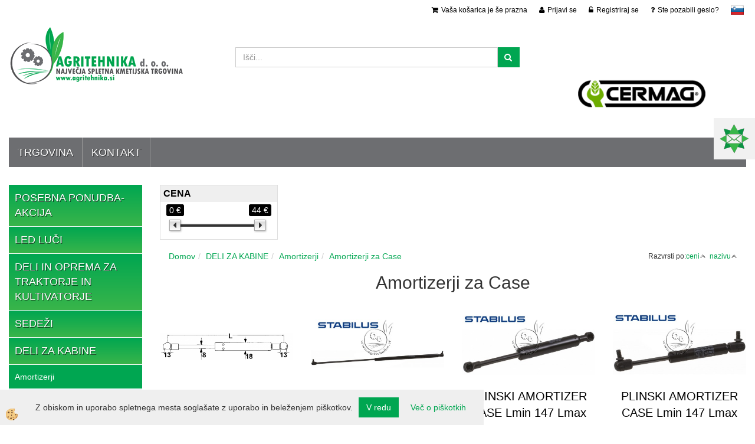

--- FILE ---
content_type: text/html
request_url: https://www.agritehnika.si/amortizerji-za-case
body_size: 46174
content:
<!DOCTYPE html><html lang="sl"><head><meta charset="utf-8"><script type="text/javascript">document.addEventListener("DOMContentLoaded", function(event){ ExternalJSKategoryView('DELI ZA KABINE', 'Amortizerji','Amortizerji za Case ', 17281,'sl' );});</script><title>Amortizerji-Amortizerji za Case </title>
<meta name="Description" content=""/>
<meta name="Keywords" content="Amortizerji, Amortizerji za Case "/>
<link rel="canonical" href="https://www.agritehnika.si/amortizerji-za-case" /><meta name="viewport" content="width=device-width, initial-scale=1.0"><link rel="stylesheet" href="/skins/general.css"><link rel="stylesheet" href="/skins/body.css"><link rel="icon" href="/favicon.ico" /><script defer type="text/javascript" src="/js/all.js?5.702" onload="Initialize();"></script><script defer type="text/javascript" src="/js/js_swiper.js?5.702"></script><script defer type="text/javascript" src="/js/sl/js_validation.js?5.702"></script><script defer type="text/javascript" src="/js/sl/js_custom.js?5.702"></script></head><body class="p-sl">
<div class="fixed_bar"><div class="fixedbar_content"><a href="#" onclick="ShowModalPopup('/ajax_getstaticHTML.asp?mid=sl',34,'');"><img src="/media/SlikeIT/StaticHTML/thumbs/thumbs/pisi-nam.png" alt="KONTAKT" /></a></div></div><div id="boostpage"></div><div class="modal fade" id="elModal" tabindex="-1" role="dialog" aria-labelledby="elModal" aria-hidden="true"><div class="modal-dialog" id="elModalDialog"><div class="modal-content"><div class="modal-header" id="elModalHeaderId">vsebina glave</div><div class="modal-body" id="elModalBodyId">vsebina body</div><div class="modal-footer" id="elModalFooterId"></div></div></div></div><script></script><div id="fb-root"></div><script>console.log('Facebook social  = ok');window.fbAsyncInit = function() {
FB.init({appId      : '1833190073579156',cookie     : true,  xfbml      : true,  version    : 'v6.0' });
};</script><script>!function(d,s,id){var js,fjs=d.getElementsByTagName(s)[0];if(!d.getElementById(id)){js=d.createElement(s);js.id=id;js.src="//platform.twitter.com/widgets.js";fjs.parentNode.insertBefore(js,fjs);}}(document,"script","twitter-wjs");</script><section class="back_banner"><div class="back_banner_opacity"></div></section>
<div class="global_containter posebna">
<section class="cart_container">
	<div class="container">
		<div class="row">
        	<div class="cart_top"><div class="innerbox"><div class="carttop"> <div class="jeziki"><div class="lan_a_sl"><a href="/trgovina">slovensko</a></div></div> <div class="kosaricaakcije"><div class="kosaricaakcije_prijavi"><a href="#" rel="nofollow" data-toggle="modal" data-target="#sheet" id="see"><i class="fa fa-user"></i><span>Prijavi se</span></a></div><div class="kosaricaakcije_registriraj"><a href="#" rel="nofollow" data-toggle="modal" data-target="#sheet2" id="see2"><i class="fa fa-unlock-alt"></i><span>Registriraj se</span></a></div><div class="kosaricaakcije_forgotpass"><a href="#" rel="nofollow" data-toggle="modal" data-target="#sheet3" id="see3"><i class="fa fa-question"></i><span>Ste pozabili geslo?</span></a></div></div> <div class="stanjekosarice"><div id="cart_info"><div class="stanjekosarice_carticon"><a href="#" rel="nofollow" data-toggle="modal" data-target="#popupCart"><img src="/images/site/cart.png" alt="Vaša košarica" /></a></div><div class="stanjekosarice_stanje" id="sitecart_vasakosara"><a href="#" rel="nofollow" data-toggle="modal" data-target="#popupCart"><i class="fa fa-shopping-cart"></i><span>Vaša košarica je še prazna</span></a></div></div></div> <div class="wishlist"></div> </div> <div class="modal fade" id="popupCart" tabindex="-1" role="dialog" aria-labelledby="popupCart" aria-hidden="true"><div class="modal-dialog">	<div class="modal-content">		<div class="modal-header"><button type="button" class="close" data-dismiss="modal" aria-hidden="true"><i class="fa fa-times"></i></button><div class="modal-title h4">Stanje košarice</div></div>		<div class="modal-body">Vaša košarica je še prazna</div>		<div class="modal-footer">			<button type="button" class="btn btn-default" data-dismiss="modal">Zapri košarico</button>		</div>	</div></div></div> <div class="modal fade" id="sheet" tabindex="-1" role="dialog" aria-labelledby="sheet" aria-hidden="true">	<div class="modal-dialog">	 <div class="modal-content"> <form method="post" id="frmlogin" name="frmlogin" action="#">	  <div class="modal-header"><button type="button" class="close" data-dismiss="modal" aria-hidden="true"><i class="fa fa-times"></i></button><div  class="modal-title h4">Prijavite se v spletno trgovino</div></div> 	 <div class="modal-body">		  <div class="row loginmodal">			  <div class="carttop_inputs_medium"><div class="form-group"><input class="form-control" name="form_username" type="email" placeholder="Uporabniško ime" /></div></div>		 		<div class="carttop_inputs_medium"><div class="form-group"><input class="form-control" name="form_password" type="password" placeholder="Geslo" /></div></div>			</div>		 </div>    <div class="modal-footer">			<button class="btn btn-primary" type="button" id="fbLogin">Facebook prijava</button><script>function statusChangeCallback(response) {console.log('statusChangeCallback');console.log(response);if (response.status === 'connected') {LoginInFBAPI();} else {console.log('Please log into this webpage.');}}function checkLoginState() {FB.getLoginStatus(function(response) { statusChangeCallback(response);});}function LoginInFBAPI() {console.log('Welcome!  Fetching your information.... ');FB.api('/me?fields=email,name,first_name,last_name', function(res){var name = res.name;var email = res.email;var first_name=res.first_name;var last_name=res.last_name;if (res.email!=''){setCookie('facebook-email', res.email, 1);}var fid = res.id;$.ajax({type: 'POST',url: '/ajax_fbreglogin.asp',async: false,data: {'name':name,'first_name':first_name, 'last_name':last_name,'email': email,'fid':fid},success: function(data){$('#fbLogin').hide();},complete: function() {window.location.reload();},error: function(xhr, textStatus, errorThrown) {console.log('ajax loading error...');return false;}});});}document.addEventListener('DOMContentLoaded', function(event){$('#fbLogin').on('click', function(){FB.getLoginStatus(function(response) { if (response.status === 'connected') {LoginInFBAPI();} else{FB.login(function(response) {LoginInFBAPI();}, {scope: 'public_profile,email'});}});});});</script>			<a href="#" rel="nofollow" data-toggle="modal" data-target="#sheet3" id="see3"><span>Ste pozabili geslo?</span></a>     <button type="button" class="btn btn-default" data-dismiss="modal">Zapri</button>     <button type="submit" class="btn btn-primary">Prijavi</button>    </div>	 </form>   </div>  </div> </div> <div class="modal fade" id="sheet2" tabindex="-1" role="dialog" aria-labelledby="sheet2" aria-hidden="true">	 <div class="modal-dialog">		<div class="modal-content">		 <div class="modal-header"><button type="button" class="close" data-dismiss="modal" aria-hidden="true"><i class="fa fa-times" ></i></button><div class="modal-title h4">Registracija</div>		<div class="modal-texttop"></div>		</div> 	 <div class="modal-body"><div id="skrijse"><ul class="nav nav-tabs">	<li class="active"><a href="#regfizicne" data-toggle="tab">REGISTRACIJA (fizične osebe)</a></li>	<li><a href="#regpravne" data-toggle="tab">REGISTRACIJA (pravne osebe)</a></li></ul></div><div class="tab-content"> <div class="tab-pane active" id="regfizicne">		<form method="post" name="frmregfiz" id="frmregfiz" action="#">			<input type="hidden" name="partner" value="1" />			<input type="hidden" name="baza" value="gen261" />			<div class="row"><div class="carttop_maintitle"><p>Registracija za fizične osebe</p></div></div>			<div class="row loginmodal">				<div class="carttop_inputs_medium"><div class="form-group"><input class="form-control" autocomplete="email" type="text" name="form_email" value="" placeholder="Email:" /></div></div>				<div class="carttop_inputs_medium"><div class="form-group"><input class="form-control" autocomplete="email" type="text"  name="form_email2" value="" maxlength="50" placeholder="Ponovi e-naslov:" /></div></div>				<div class="carttop_inputs_medium"><div class="form-group"><input class="form-control" type="password" name="form_geslo"  maxlength="50" placeholder="Geslo:" /></div></div>				<div class="carttop_inputs_medium"><div class="form-group"><input class="form-control" type="password" name="form_geslo2" maxlength="50"  placeholder="Ponovi Geslo:" /></div></div>			</div>			<div class="row"><div class="carttop_maintitle"><p>Kontaktni podatki</p></div></div>			<div class="row loginmodal">				<div class="carttop_inputs_xlarge"><div class="form-group" id="SelectCboxDrzFiz"></div></div>				<div class="carttop_inputs_medium"><div class="form-group"><input class="form-control" autocomplete="given-name" type="text" name="kime" value="" maxlength="50" placeholder="Ime:" /></div></div>				<div class="carttop_inputs_medium"><div class="form-group"><input class="form-control" autocomplete="family-name" type="text" name="kpriimek" value="" maxlength="50" placeholder="Priimek:" /></div></div>				<div class="carttop_inputs_xlarge"><div class="form-group"><input class="form-control" autocomplete="street-address" type="text" name="knaslov" value="" maxlength="50" placeholder="Naslov:" /></div></div>				<div class="carttop_inputs_small"><div class="form-group"><input class="form-control" autocomplete="postal-code" onkeyup="FillPostName(this, $('#cboxRegFiz').val(),'kkrajfiz');" type="text"  name="kpostnast"  value="" placeholder="Poštna št." /></div></div>				<div class="carttop_inputs_large"><div class="form-group"><input class="form-control" autocomplete="address-level2" type="text" name="kkraj" id="kkrajfiz" value="" maxlength="50" placeholder="Poštna številka / pošta:" /></div></div>				<div class="carttop_inputs_medium"><div class="form-group"><input class="form-control" autocomplete="tel" type="text" name="ktelefon" value="" maxlength="50" placeholder="Telefon:"></div></div>				<div class="carttop_inputs_large"><div class="form-group"><input class="form-checkbox" type="checkbox" name="cboxGdprSpl"/>Strinjam se s&nbsp;<a onclick="ShowModalPopup('/ajax_splosnipogoji.asp?mid=sl','','elModal-lg OnTop');" title="terms">splošnimi pogoji poslovanja podjetja</a></div></div>				<div class="carttop_inputs_large"><div class="form-group"><input class="form-checkbox" type="checkbox" name="cboxGdprSeg"/>Strinjam se z uporabo podatkov za namen profiliranja/segmentiranja</div></div>			</div>   <div class="register_frmbtn"><div class="modal-textbottom"></div><button class="btn btn-primary" type="button" id="fbRegister">Facebook prijava</button><script>function statusChangeCallback(response) {console.log('statusChangeCallback');console.log(response);if (response.status === 'connected') {LoginInFBAPI();} else {console.log('Please log into this webpage.');}}function checkLoginState() {FB.getLoginStatus(function(response) { statusChangeCallback(response);});}function LoginInFBAPI() {console.log('Welcome!  Fetching your information.... ');FB.api('/me?fields=email,name,first_name,last_name', function(res){var name = res.name;var email = res.email;var first_name=res.first_name;var last_name=res.last_name;if (res.email!=''){setCookie('facebook-email', res.email, 1);}var fid = res.id;$.ajax({type: 'POST',url: '/ajax_fbreglogin.asp',async: false,data: {'name':name,'first_name':first_name, 'last_name':last_name,'email': email,'fid':fid},success: function(data){$('#fbRegister').hide();},complete: function() {window.location.reload();},error: function(xhr, textStatus, errorThrown) {console.log('ajax loading error...');return false;}});});}document.addEventListener('DOMContentLoaded', function(event){$('#fbRegister').on('click', function(){FB.getLoginStatus(function(response) { if (response.status === 'connected') {LoginInFBAPI();} else{FB.login(function(response) {LoginInFBAPI();}, {scope: 'public_profile,email'});}});});});</script>	<button type="button" class="btn btn-default" data-dismiss="modal">Zapri</button> <button type="submit" class="btn btn-primary">Registriraj se</button></div>		</form> </div><div class="tab-pane" id="regpravne">		<form name="frmregpra" id="frmregpra" method="post" action="#" novalidate="novalidate" >			<input type="hidden" name="partner" value="2" />			<input type="hidden" name="baza" value="gen261" />			<input type="hidden" id="taxvalid" name="taxvalid" value="false" />    		<div class="row"><div class="carttop_maintitle"><p>Registracija za pravne osebe</p></div></div>			<div class="row loginmodal">    		<div class="carttop_inputs_medium"><div class="form-group"><input class="form-control" type="text" name="form_email" value="" maxlength="50" placeholder="Email:" /></div></div>    		<div class="carttop_inputs_medium"><div class="form-group"><input class="form-control" type="text" name="form_email2" value="" maxlength="50" placeholder="Ponovi e-naslov:" /></div></div>    		<div class="carttop_inputs_medium"><div class="form-group"><input class="form-control" type="password"  name="form_geslo" value="" maxlength="50" placeholder="Geslo:" /></div></div>    		<div class="carttop_inputs_medium"><div class="form-group"><input class="form-control" type="password"  name="form_geslo2" value="" maxlength="50" placeholder="Ponovi Geslo:" /></div></div>		</div>    		<div class="row"><div class="carttop_maintitle"><p>Podatki podjetja</p></div></div>			<div class="row loginmodal"><div class="carttop_inputs_medium"><div class="form-group vatinput"><select id="vatnumberprefix" name="vatnumberprefix" class="vatpredpona"><option>AT</option><option>DE</option><option>HR</option><option selected="selected">SI</option></select><input class="form-control" type="text" name="form_davcna" id="vatnumber" value="" maxlength="20" placeholder="Davčna številka" /></div></div>				<div class="carttop_inputs_small"><div class="form-group"><button id="vatbuttoncheckerreg" type="button" onclick="CheckVatNumberReg('VALID','NOT VALID', 'False');" class="btn btn-default">Preveri</button></div></div>				<div class="carttop_inputs_small"><div class="form-group" id="tax_response"></div></div>    		<div class="carttop_inputs_large"><div class="form-group"><input class="form-control" type="text" name="form_podjetje" value="" maxlength="52" placeholder="Ime podjetja:" /></div></div>    		<div class="carttop_inputs_xlarge"><div class="form-group"><input class="form-control" type="text" name="form_naslov" value="" maxlength="100" placeholder="Naslov:" /></div></div>    		<div class="carttop_inputs_small"><div class="form-group"><input class="form-control" type="text" name="form_postnast"  value="" placeholder="Poštna št." /></div></div>			<div class="carttop_inputs_large"><div class="form-group"><input class="form-control" type="text" name="form_kraj" value="" maxlength="50" placeholder="Poštna številka / pošta:" /></div></div>		</div>    		<div class="row"><div class="carttop_maintitle"><p>Kontaktni podatki</p></div></div>			<div class="row loginmodal">				<div class="carttop_inputs_xlarge"><div class="form-group" id="SelectCboxDrzPra"></div></div>				<div class="carttop_inputs_medium"><div class="form-group"><input class="form-control" type="text" name="kime" value="" maxlength="50" placeholder="Ime:" /></div></div>				<div class="carttop_inputs_medium"><div class="form-group"><input class="form-control" type="text" name="kpriimek" value="" maxlength="50" placeholder="Priimek:" /></div></div>				<div class="carttop_inputs_xlarge"><div class="form-group"><input class="form-control" type="text" name="knaslov" value="" maxlength="50" placeholder="Naslov:" /></div></div>				<div class="carttop_inputs_small"><div class="form-group"><input class="form-control" type="text" onkeyup="FillPostName(this, $('#cboxRegPra').val(),'kkrajpra');" name="kpostnast" value="" placeholder="Poštna št." /></div></div>				<div class="carttop_inputs_large"><div class="form-group"><input class="form-control" type="text" name="kkraj" id="kkrajpra" value="" maxlength="50" placeholder="Poštna številka / pošta:" /></div></div>				<div class="carttop_inputs_medium"><div class="form-group"><input class="form-control" type="text" name="ktelefon" value="" maxlength="50" placeholder="Telefon:"></div></div>				<div class="carttop_inputs_large"><div class="form-group"><input class="form-checkbox" type="checkbox" name="cboxGdprSpl"/>Strinjam se s&nbsp;<a onclick="ShowModalPopup('/ajax_splosnipogoji.asp?mid=sl','','elModal-lg OnTop');" title="terms">splošnimi pogoji poslovanja podjetja</a></div></div>				<div class="carttop_inputs_large"><div class="form-group"><input class="form-checkbox" type="checkbox" name="cboxGdprSeg"/>Strinjam se z uporabo podatkov za namen profiliranja/segmentiranja</div></div>		</div>   <div class="register_frmbtn">	<button type="button" class="btn btn-default" data-dismiss="modal">Zapri</button> <button type="submit" class="btn btn-primary">Registriraj se</button></div>		</form></div></div></div></div></div></div><div class="modal fade" id="sheet3" tabindex="-1" role="dialog" aria-labelledby="sheet3" aria-hidden="true">		<form method="post" id="frmforgotpass" name="frmforgotpass">		<input type="hidden" name="tokenforgotpass" value="751046345"/>		<div class="modal-dialog">			<div class="modal-content">				<div class="modal-header"><button type="button" class="close" data-dismiss="modal" aria-hidden="true"><i class="fa fa-times"></i></button><div class="modal-title h4">Ste pozabili geslo?</div></div> 			<div class="modal-body">						<div class="row loginmodal"><div class="carttop_inputs_xlarge"><div class="form-group"><input class="form-control" name="form_forgotemail" id="form_forgotemail" type="email" placeholder="Email:"></div></div></div>						<div class="divSuccess" id="divSuccess"></div>				</div>      <div class="modal-footer">        <button type="button" class="btn btn-default" data-dismiss="modal">Zapri</button>        <button type="submit" class="btn btn-primary">Pošljite mi geslo</button>      </div>    </div>  </div>	</form></div><script type="text/javascript">document.addEventListener("DOMContentLoaded", function(event) { LoadDrzave('sl');$('#sheet2').on('show.bs.modal', function (e){$('#frmregfiz').bootstrapValidator({message: 'Polje je obvezno',feedbackIcons: {valid: 'fa fa-check', invalid: 'fa fa-times', validating: 'fa fa-refresh'},submitHandler: function(validator, form, submitButton) {RegisterUser(form, 'sl', validator);},fields: { form_email: {validators: {notEmpty: {message: 'Polje je obvezno'},emailAddress: {message: 'Prosimo vpišite pravi E-naslov'},stringLength: { min: 0, message: 'Uporabnik z e-naslovom že obstaja'},}},form_email2: {validators: {notEmpty: {message: 'Polje je obvezno'},identical:{field:'form_email',message:'E-naslova se ne ujemata'},stringLength: { min: 0, message: 'E-naslova se ne ujemata'},}},form_geslo: {validators: {notEmpty: {message: 'Polje je obvezno'},stringLength: { min: 6,max: 30, message: 'Polje zahteva 6 znakov'},}},form_geslo2: {validators: {notEmpty: {message: 'Polje je obvezno'},identical:{field:'form_geslo',message:'Gesli se ne ujemata'},}},kime: {validators: {notEmpty: {message: 'Polje je obvezno'},stringLength: { min: 2, max:50, message: 'Polje zahteva 2 znakov'},}},kpriimek: {validators: {notEmpty: {message: 'Polje je obvezno'},stringLength: { min: 3, max:50, message: 'Polje zahteva 5 znakov'},}},ktelefon: {validators: {notEmpty: {message: 'Polje je obvezno'},stringLength: { min: 9, max:20, message: 'Polje zahteva 9 znakov'},}},knaslov: {validators: {notEmpty: {message: 'Polje je obvezno'},stringLength: { min: 3, max:50, message: 'Polje zahteva 5 znakov'},}},kpostnast: {validators: {notEmpty: {message: 'Polje je obvezno'},}},kkraj: {validators: {notEmpty: {message: 'Polje je obvezno'},stringLength: { min: 2, max:50, message: 'Polje zahteva 2 znakov'},}},cboxGdprSpl: {validators: {notEmpty: {message: 'Polje je obvezno'},}},}});});$('#sheet2').on('show.bs.modal', function (e){$('#frmregpra').bootstrapValidator({message: 'Polje je obvezno',feedbackIcons: {valid: 'fa fa-check', invalid: 'fa fa-times', validating: 'fa fa-refresh'},submitHandler: function(validator, form, submitButton) {RegisterUser(form, 'sl', validator);},fields: { form_email: {validators: {notEmpty: {message: 'Polje je obvezno'},emailAddress: {message: 'Prosimo vpišite pravi E-naslov'},stringLength: { min: 0, message: 'Uporabnik z e-naslovom že obstaja'},}},form_email2: {validators: {identical:{field:'form_email', message:'Prosimo vpišite pravi E-naslov'},stringLength: { min: 0, message: 'E-naslova se ne ujemata'},}},form_geslo: {validators: {notEmpty: {message: 'Polje je obvezno'},stringLength: { min: 6,max: 30, message: 'Polje zahteva 6 znakov'},}},form_geslo2: {validators: {notEmpty: {message: 'Polje je obvezno'},identical:{field:'form_geslo',message:'Gesli se ne ujemata'},}},form_davcna: {validators: {notEmpty: {message: 'Polje je obvezno'},}},form_ddvDa: {validators: {notEmpty: {message: 'Polje je obvezno'},}},form_podjetje: {validators: {notEmpty: {message: 'Polje je obvezno'},stringLength: { min: 4, max:50, message: 'Polje zahteva 5 znakov'},}},form_naslov: {validators: {notEmpty: {message: 'Polje je obvezno'},stringLength: { min: 4, max:50, message: 'Polje zahteva 5 znakov'},}},form_postnast: {validators: {notEmpty: {message: 'Polje je obvezno'},}},form_kraj: {validators: {notEmpty: {message: 'Polje je obvezno'},stringLength: { min: 2, max:50, message: 'Polje zahteva 2 znakov'},}},kime: {validators: {notEmpty: {message: 'Polje je obvezno'},stringLength: { min: 2, max:50, message: 'Polje zahteva 2 znakov'},}},kpriimek: {validators: {notEmpty: {message: 'Polje je obvezno'},stringLength: { min: 2, max:50, message: 'Polje zahteva 2 znakov'},}},ktelefon: {validators: {notEmpty: {message: 'Polje je obvezno'},stringLength: { min: 9, max:20, message: 'Polje zahteva 9 znakov'},}},knaslov: {validators: {notEmpty: {message: 'Polje je obvezno'},stringLength: { min: 3, max:50, message: 'Polje zahteva 5 znakov'},}},kpostnast: {validators: {notEmpty: {message: 'Polje je obvezno'},}},kkraj: {validators: {notEmpty: {message: 'Polje je obvezno'},stringLength: { min: 2, max:50, message: 'Polje zahteva 2 znakov'},}},cboxGdprSpl: {validators: {notEmpty: {message: 'Polje je obvezno'},}},}});});$('#sheet3').on('show.bs.modal', function (e){$('#frmforgotpass').bootstrapValidator({message: 'Polje je obvezno',feedbackIcons: {valid: 'fa fa-unlock', invalid: 'fa fa-times', validating: 'fa fa-refresh'},submitHandler: function(validator, form, submitButton) {ForgetPassword(form, validator);},
fields: { form_forgotemail: {validators: {notEmpty: {message: 'Polje je obvezno'},emailAddress: {message: 'Prosimo vpišite pravi E-naslov'},stringLength: { min: 0, message: 'Uporabnik z e-naslovom ne obstaja'},}},}});});$('#sheet').on('show.bs.modal', function (e){$('#frmlogin').bootstrapValidator({live: 'disabled',message: 'Polje je obvezno',feedbackIcons: {valid: 'fa fa-unlock', invalid: 'fa fa-times', validating: 'fa fa-refresh'},submitHandler: function(validator, form, submitButton) {LoginAuth(form, validator);},fields: { form_username: { validators: {notEmpty: {message: 'Polje je obvezno'},stringLength: {min: 4,message: 'Polje je obvezno'},}},form_password: {validators: {notEmpty: {message: 'Polje je obvezno'},stringLength: {min: 1,message: 'Geslo ni pravilno'},}}}});}); });</script> <script>document.addEventListener('DOMContentLoaded', function(event){
(function(d, s, id) {
var js, fjs = d.getElementsByTagName(s)[0];if (d.getElementById(id)) return;js = d.createElement(s); js.id = id;js.src = "//connect.facebook.net/en_US/sdk.js";fjs.parentNode.insertBefore(js, fjs);}(document, 'script', 'facebook-jssdk'));
});</script></div></div>
        </div>
	</div>
</section>
<header>
	<div class="container">
		<div class="row">
            <div class="logo"><div class="innerbox"><a href="/trgovina" ><img src="/images/site/sl/logo.png" alt="Agritehnika d.o.o." title="Agritehnika d.o.o." /></a></div></div>
            <div class="search" id="searchbox"><div class="innerbox"><form role="form" method="post" id="webshopsearchbox" action="/default.asp?mid=sl&amp;pID=webshopsearch"><div class="input-group"><input class="form-control" type="text" name="txtsearchtext" id="txtsearchtext" value="" placeholder="Išči..."/><span class="input-group-btn"><button id="src_button" class="btn btn-default" type="submit"><i class="fa fa-search"></i><span>IŠČI</span></button></span></div></form></div></div>
            <div class="podatki_glava"><div class="ineerbox"><p style="text-align: center;">&nbsp;</p>

<p style="text-align: center;">&nbsp;</p>

<p style="text-align: center;">&nbsp;</p>
<p style="text-align: center;"><a href="http://www.cermag.com/" target="_blank"><img alt="Cermag" src="/media/vsebina/logo-cermag.png" /></a></p>

<div id="google_translate_element" style="text-align: center;">&nbsp;</div>
<script type="text/javascript">
function googleTranslateElementInit() {
  new google.translate.TranslateElement({pageLanguage: 'sl', includedLanguages: 'bs,de,en,hr,it,sl,sr', layout: google.translate.TranslateElement.InlineLayout.SIMPLE}, 'google_translate_element');
}
</script><script type="text/javascript" src="//translate.google.com/translate_a/element.js?cb=googleTranslateElementInit"></script></div></div>
        </div>
    </div>
</header>
<section class="mobile_cart_container visible-xs">
	<div class="container">
		<div class="row">
        	<div class="mobilecartbox">
            	<div class="mobile_cart_menushop"><a onclick="ToggleMenu();" id="showLeft"><i class="fa fa-angle-right"></i> Podrobno</a></div>
                <div class="mobile_cart_menu"><a data-toggle="collapse" data-target=".navbar-collapse"><i class="fa fa-bars"></i> Menu</a></div>
                <div class="mobile_cart_cart"><a data-toggle="modal" data-target="#popupCart"><i class="fa fa-shopping-cart"></i> Košarica</a></div>
            </div>
		</div>
    </div>
</section>
<nav>
	<div class="container">
        <div class="row"><div class="navbar-collapse collapse"><ul class="nav navbar-nav"><li id="xxnaslovnica_sl" class=""><a  href="/trgovina">Trgovina</a></li><li id="xxkontakt" class=""><a  href="/kontakt">Kontakt</a></li><script type="text/javascript">document.addEventListener("DOMContentLoaded", function(event) { });</script></ul></div></div>        
	</div>
</nav>
<section class="mainbanner"></section>
<section class="maincontent">
    <div class="container">
    	<div class="row">
            <div class="maincontentbox">
                    <div class="innerbox">
                        <div class="row">
                            <div class="mainleft" id="LeftMenu">
                                <div class="closeleftmenu"><div class="row"><a onclick="ToggleMenu();"><i class="fa fa-arrow-circle-left"></i> Zapri</a></div></div>
                                <div class="seknavi"><div class="naviit_menu"><div id="navi_it" class="navi_it arrowlistmenu"><ul><li name="navi16727" id="navi16727"><a href="/posebna-ponudba---akcija1"><span>POSEBNA PONUDBA-AKCIJA</span></a><ul><li name="navi17025" id="navi17025" class="sekundarna"><a href="/default.asp?mid=sl&pid=modul_it&wid=17025">Oprema za delavnice</a><ul><li name="navi17028" id="navi17028"  class="terciarna"><a href=" /kolesa_">Kolesa</a></li><li name="navi17128" id="navi17128"  class="terciarna"><a href=" /rokavice">Rokavice</a></li><li name="navi17139" id="navi17139"  class="terciarna"><a href=" /libele">Libele</a></li><li name="navi17132" id="navi17132"  class="terciarna"><a href=" /default.asp?mid=sl&pid=modul_it&wid=17132">Izolirni traki</a></li><li name="navi17133" id="navi17133"  class="terciarna"><a href=" /default.asp?mid=sl&pid=modul_it&wid=17133">Klešča in noži</a></li><li name="navi17134" id="navi17134"  class="terciarna"><a href=" /default.asp?mid=sl&pid=modul_it&wid=17134">Ostalo</a></li></ul></li><li name="navi17032" id="navi17032" class="sekundarna"><a href="/default.asp?mid=sl&pid=modul_it&wid=17032">Oprema za dom in prosti čas</a><ul><li name="navi17124" id="navi17124"  class="terciarna"><a href=" /default.asp?mid=sl&pid=modul_it&wid=17124">Metle in oprema za čiščenje</a></li><li name="navi17127" id="navi17127"  class="terciarna"><a href=" /default.asp?mid=sl&pid=modul_it&wid=17127">Gospodinjski pripomočki</a></li><li name="navi17033" id="navi17033"  class="terciarna"><a href=" /vedra">Vedra</a></li><li name="navi17125" id="navi17125"  class="terciarna"><a href=" /default.asp?mid=sl&pid=modul_it&wid=17125">Vreče </a></li><li name="navi17122" id="navi17122"  class="terciarna"><a href=" /default.asp?mid=sl&pid=modul_it&wid=17122">Sveče</a></li><li name="navi17126" id="navi17126"  class="terciarna"><a href=" /default.asp?mid=sl&pid=modul_it&wid=17126">Za prosti čas</a></li></ul></li><li name="navi17053" id="navi17053" class="sekundarna"><a href="/default.asp?mid=sl&pid=modul_it&wid=17053">Oprema za vrt</a><ul><li name="navi17054" id="navi17054"  class="terciarna"><a href=" /oprema-za-vrt">Oprema za vrt</a></li><li name="navi17135" id="navi17135"  class="terciarna"><a href=" /default.asp?mid=sl&pid=modul_it&wid=17135">Zalivalke</a></li><li name="navi17136" id="navi17136"  class="terciarna"><a href=" /za-obrezovanje">Za obrezovanje</a></li><li name="navi17222" id="navi17222"  class="terciarna"><a href=" /najlon-nitke">Najlon nitke</a></li></ul></li><li name="navi17038" id="navi17038" class="sekundarna"><a href="/oprema-za-govedo_">Oprema za govedo</a><ul><li name="navi17040" style="display:none;" id="navi17040"  class="terciarna"><a href=" /oprema-za-govedo">Oprema za govedo</a></li></ul></li><li name="navi17039" id="navi17039" class="sekundarna"><a href="/oprema-za-perutnino_">Oprema za perutnino</a><ul><li name="navi17041" style="display:none;" id="navi17041"  class="terciarna"><a href=" /oprema-za-perutnino">Oprema za perutnino</a></li></ul></li><li name="navi17116" id="navi17116" class="sekundarna"><a href="/oprema-za-mesarstvo">Oprema za mesarstvo</a><ul><li name="navi17119" style="display:none;" id="navi17119"  class="terciarna"><a href=" /default.asp?mid=sl&pid=modul_it&wid=17119">Ostalo</a></li></ul></li><li name="navi17046" id="navi17046" class="sekundarna"><a href="/default.asp?mid=sl&pid=modul_it&wid=17046">Zaščita pred mrčesom, glodalci, krti</a><ul><li name="navi17047" style="display:none;" id="navi17047"  class="terciarna"><a href=" /default.asp?mid=sl&pid=modul_it&wid=17047">Zaščita pred mrčesom, glodalci, krti</a></li></ul></li><li name="navi17076" id="navi17076" class="sekundarna"><a href="/oprema-za-gozdarstvo_">Oprema za gozdarstvo</a><ul><li name="navi17077" style="display:none;" id="navi17077"  class="terciarna"><a href=" /oprema-za-gozdarstvo">Oprema za gozdarstvo</a></li></ul></li><li name="navi17048" id="navi17048" class="sekundarna"><a href="/default.asp?mid=sl&pid=modul_it&wid=17048">Kompresorji in oprema</a><ul><li name="navi17049" style="display:none;" id="navi17049"  class="terciarna"><a href=" /default.asp?mid=sl&pid=modul_it&wid=17049">Kompresorji in oprema</a></li></ul></li><li name="navi16728" id="navi16728" class="sekundarna"><a href="/posebna-ponudba---akcija">Ostalo</a><ul><li name="navi16729" style="display:none;" id="navi16729"  class="terciarna"><a href=" /posebna-ponudba---akcija_-">Ostalo</a></li></ul></li></ul></li></ul><ul><li name="navi17290" id="navi17290"><a href="/led-luci"><span>LED LUČI</span></a><ul><li name="navi17291" id="navi17291" class="sekundarna"><a href="/default.asp?mid=sl&pid=modul_it&wid=17291">Led delovne luči</a><ul><li name="navi17295" style="display:none;" id="navi17295"  class="terciarna"><a href=" /default.asp?mid=sl&pid=modul_it&wid=17295">Led delovne luči</a></li></ul></li><li name="navi17292" id="navi17292" class="sekundarna"><a href="/rotacijske-led-luci">Led rotacijske luči</a><ul><li name="navi17296" style="display:none;" id="navi17296"  class="terciarna"><a href=" /led-rotacijske-luci">Led rotacijske luči</a></li></ul></li><li name="navi17293" id="navi17293" class="sekundarna"><a href="/led-zadnje-luci-staticne">Led zadnje luči statične</a><ul><li name="navi17297" style="display:none;" id="navi17297"  class="terciarna"><a href=" /led-zadnje-luci-staticne_">Led zadnje luči statične</a></li></ul></li><li name="navi17294" id="navi17294" class="sekundarna"><a href="/led-zadnje-luci-dinamicne_">Led zadnje luči dinamične</a><ul><li name="navi17298" style="display:none;" id="navi17298"  class="terciarna"><a href=" /led-zadnje-luci-dinamicne">Led zadnje luči dinamične</a></li></ul></li></ul></li></ul><ul><li name="navi15483" id="navi15483"><a href="/deli-in-oprema-za-traktorje-in-kultivatorje"><span>DELI IN OPREMA ZA TRAKTORJE IN KULTIVATORJE</span></a><ul><li name="navi15484" id="navi15484" class="sekundarna"><a href="/blazilniki">Blažilniki</a><ul><li name="navi15485" id="navi15485"  class="terciarna"><a href=" /blazilnik">Blažilniki</a></li><li name="navi15486" id="navi15486"  class="terciarna"><a href=" /gumijasti-blazilnik-moski">Gumijasti blažilnik moški</a></li><li name="navi15487" id="navi15487"  class="terciarna"><a href=" /vibracijski-blazilnik">Vibracijski blažilnik</a></li><li name="navi15488" id="navi15488"  class="terciarna"><a href=" /vibracijski-blazilnik-konicast">Vibracijski blažilnik - koničast</a></li><li name="navi15489" id="navi15489"  class="terciarna"><a href=" /vibracijski-blazilniki-mosko-zenski">Vibracijski blažilnik moško-ženski</a></li><li name="navi15490" id="navi15490"  class="terciarna"><a href=" /vibracijski-blazilnik-stozcast">Vibracijski blažilnik - stožčast</a></li><li name="navi15492" id="navi15492"  class="terciarna"><a href=" /zvoncast-vibracijski-blazilnik">Zvončast vibracijski blažilnik</a></li><li name="navi15491" id="navi15491"  class="terciarna"><a href=" /vstavki-in-vlozki-za-fiat-new-holland">Vstavki in vložki za Fiat-New Holland</a></li></ul></li><li name="navi15497" id="navi15497" class="sekundarna"><a href="/mansete-za-fiat-new-holland">Manšete </a><ul><li name="navi15498" id="navi15498"  class="terciarna"><a href=" /mansete-za-menjalnike">Manšeta za menjalnik</a></li><li name="navi15499" id="navi15499"  class="terciarna"><a href=" /manseta-za-sedez-fiat-new-holland">Manšeta za sedež Fiat-New Holland</a></li><li name="navi15500" id="navi15500"  class="terciarna"><a href=" /mansete-fiat-new-holland">Manšete za Fiat-New Holland</a></li><li name="navi15501" id="navi15501"  class="terciarna"><a href=" /obrocki">Obročki</a></li><li name="navi15502" id="navi15502"  class="terciarna"><a href=" /ostali-deli-za-fiat-new-holland">Ostali deli</a></li></ul></li><li name="navi15493" id="navi15493" class="sekundarna"><a href="/drzala">Držala</a><ul><li name="navi15494" id="navi15494"  class="terciarna"><a href=" /drzalo-dolgo">Držalo - dolgo</a></li><li name="navi15496" id="navi15496"  class="terciarna"><a href=" /drzala-srednja">Držalo - srednje</a></li><li name="navi15495" id="navi15495"  class="terciarna"><a href=" /drzalo-mi-ni">Držalo - mini</a></li></ul></li><li name="navi15503" id="navi15503" class="sekundarna"><a href="/ostale-rocice-in-sklopke">Ostale ročice in sklopke</a><ul><li name="navi15504" style="display:none;" id="navi15504"  class="terciarna"><a href=" /rocice-in-sklopke">Ostale ročice in sklopke</a></li></ul></li><li name="navi15505" id="navi15505" class="sekundarna"><a href="/rocaj-za-varovalo">Ročaj za varovalo</a><ul><li name="navi15506" style="display:none;" id="navi15506"  class="terciarna"><a href=" /rocaj-za-varovalo-odprti-tip">Ročaj za varovalo - odprti tip</a></li></ul></li><li name="navi15507" id="navi15507" class="sekundarna"><a href="/rocaji-in-kapice">Ročaji in kapice</a><ul><li name="navi15509" id="navi15509"  class="terciarna"><a href=" /barvne-kapice-za-rocke">Barvne kapice za ročke</a></li><li name="navi15517" id="navi15517"  class="terciarna"><a href=" /kapice-za-rocke-barvni-pokrovcki">Kapice za ročke - barvni pokrovčki</a></li><li name="navi15515" id="navi15515"  class="terciarna"><a href=" /kapica-za-rocko-barvni-pokrovcki">Kapica za ročko - barvni pokrovčki</a></li><li name="navi15519" id="navi15519"  class="terciarna"><a href=" /okrogla-kapica-za-rocko-z-notranjim-navojem">Okrogla kapica za ročko z notranjim navojem</a></li><li name="navi15512" id="navi15512"  class="terciarna"><a href=" /kapica-z-notranjim-navojem-zenska">Kapica z notranjim navojem - ženska</a></li><li name="navi15510" id="navi15510"  class="terciarna"><a href=" /kapica-z-navojem-moska">Kapica z navojem - moška</a></li><li name="navi15511" id="navi15511"  class="terciarna"><a href=" /kapica-z-notranjim-navojem">Kapica z notranjim navojem</a></li><li name="navi15514" id="navi15514"  class="terciarna"><a href=" /kapica-za-rocko">Kapica za ročko</a></li><li name="navi15516" id="navi15516"  class="terciarna"><a href=" /default.asp?mid=sl&pid=modul_it&wid=15516">Kapica za ročko črna</a></li><li name="navi15508" id="navi15508"  class="terciarna"><a href=" /antivibracijski-rocni-rocaj">Antivibracijski ročni ročaj</a></li><li name="navi15518" id="navi15518"  class="terciarna"><a href=" /mali-ploscati-lezaj">Mali ploščati ročaj</a></li><li name="navi15520" id="navi15520"  class="terciarna"><a href=" /ploscati-rocaj">Ploščati ročaj</a></li><li name="navi15521" id="navi15521"  class="terciarna"><a href=" /rocaj-palice-za-zagon-motorja">Ročaj palice za zagon motorja</a></li><li name="navi15522" id="navi15522"  class="terciarna"><a href=" /rocka-za-sklopko-krmiljenja-za-fiat">Ročaj za sklopko krmiljenja za FIAT</a></li><li name="navi15523" id="navi15523"  class="terciarna"><a href=" /rocni-rocaji">Ročni ročaj</a></li></ul></li><li name="navi15524" id="navi15524" class="sekundarna"><a href="/rocice-za-sklopke">Ročica sklopke</a><ul><li name="navi15525" id="navi15525"  class="terciarna"><a href=" /rocice-sklopke">Ročica sklopke</a></li><li name="navi15526" id="navi15526"  class="terciarna"><a href=" /rocica-sklopke-z-avtomatsko-sponko-fi-25-27-mm">Ročica sklopke z avtomatsko sponko fi 25/27 mm</a></li><li name="navi15527" id="navi15527"  class="terciarna"><a href=" /rocica-sklopke-z-objemko-fi-25-27-mm">Ročica sklopke z objemko fi 25/27 mm</a></li><li name="navi15528" id="navi15528"  class="terciarna"><a href=" /rocica-sklopke-za-privariti">Ročica sklopke za privarit</a></li></ul></li><li name="navi15529" id="navi15529" class="sekundarna"><a href="/rocke-za-plin">Ročke za plin</a><ul><li name="navi15530" id="navi15530"  class="terciarna"><a href=" /rocka-za-plin">Ročke za plin</a></li><li name="navi15532" id="navi15532"  class="terciarna"><a href=" /aluminjaste-rocke-za-plin-traktorske">Aluminjasta ročka za plin - za traktor</a></li><li name="navi15533" id="navi15533"  class="terciarna"><a href=" /plasticne-rocice-za-plin-z-objemko">Plastična ročica za plin z objemko</a></li><li name="navi15534" id="navi15534"  class="terciarna"><a href=" /rocic-za-plin-z-ravno-plosco">Ročice za plin z ravno ploščo</a></li><li name="navi15535" id="navi15535"  class="terciarna"><a href=" /plin-rocica">Ročka za plin</a></li><li name="navi15536" id="navi15536"  class="terciarna"><a href=" /rocke-za-plin-z-vgrajenim-stikalom">Ročka za plin z vgrajenim stikalom</a></li><li name="navi15537" id="navi15537"  class="terciarna"><a href=" /traktorske-plasticne-rocice-za-plin-ukrivljene">Traktorske plastične ročice za plin - ukrivljene</a></li></ul></li><li name="navi15538" id="navi15538" class="sekundarna"><a href="/varnostna-rocka-za-kmetijstvo">Varnostna ročka za kmetijstvo</a><ul><li name="navi15539" id="navi15539"  class="terciarna"><a href=" /varnostna-rocka-za-bencinski-motor">Varnostna ročka za bencinski motor</a></li><li name="navi15540" id="navi15540"  class="terciarna"><a href=" /varnostna-rocka-za-dizel-motor">Varnostna ročka za dizel motor</a></li></ul></li><li name="navi15541" id="navi15541" class="sekundarna"><a href="/volanski-obroci">Volanski obroči</a><ul><li name="navi15542" id="navi15542"  class="terciarna"><a href=" /bunke-za-volanske-obroce">Bunke za volanske obroče</a></li><li name="navi15543" id="navi15543"  class="terciarna"><a href=" /pokrovceki-za-troblje">Pokrovčki za troblje</a></li><li name="navi15544" id="navi15544"  class="terciarna"><a href=" /default.asp?mid=sl&pid=modul_it&wid=15544">Volanski obroč fi 340</a></li><li name="navi15545" id="navi15545"  class="terciarna"><a href=" /volanski-obroci-fi-360">Volanski obroči fi 360</a></li><li name="navi15546" id="navi15546"  class="terciarna"><a href=" /volanski-obroci-fi-380">Volanski obroči fi 380</a></li><li name="navi15547" id="navi15547"  class="terciarna"><a href=" /volanski-obroci-fi-390">Volanski obroči fi 390</a></li><li name="navi15548" id="navi15548"  class="terciarna"><a href=" /volanski-obroci-fi-400">Volanski obroči fi 400</a></li><li name="navi15549" id="navi15549"  class="terciarna"><a href=" /volanski-obroci-fi-435">Volanski obroči fi 435</a></li></ul></li><li name="navi15553" id="navi15553" class="sekundarna"><a href="/zicne-vrvi">Žične vrvi</a><ul><li name="navi15554" style="display:none;" id="navi15554"  class="terciarna"><a href=" /vrvi-zicne">Žične vrvi</a></li></ul></li></ul></li></ul><ul><li name="navi15351" id="navi15351"><a href="/sedezi"><span>SEDEŽI</span></a><ul><li name="navi15352" id="navi15352" class="sekundarna"><a href="/deli-in-oprema-za-sedeze">Deli in oprema</a><ul><li name="navi15353" id="navi15353"  class="terciarna"><a href=" /naslonjala-za-sedeze">Naslonjala</a></li><li name="navi15354" id="navi15354"  class="terciarna"><a href=" /ostali-deli-za-sedeze">Ostalo</a></li><li name="navi15355" id="navi15355"  class="terciarna"><a href=" /sedezni-vlozki">Sedežni vložki</a></li><li name="navi15356" id="navi15356"  class="terciarna"><a href=" /varnostni-pasovi">Varnostni pasovi</a></li></ul></li><li name="navi15358" id="navi15358" class="sekundarna"><a href="/klasicni-sedezi">Klasični</a><ul><li name="navi16221" id="navi16221"  class="terciarna"><a href=" /sedezi-tipa-standard">Sedeži tipa STANDARD</a></li><li name="navi16224" id="navi16224"  class="terciarna"><a href=" /sedezi-tipa-gt60">Sedeži tipa GT60</a></li><li name="navi16225" id="navi16225"  class="terciarna"><a href=" /sedezi-tipa-gt-50">Sedeži tipa GT50</a></li><li name="navi16226" id="navi16226"  class="terciarna"><a href=" /sedezi-tipa-sc74">Sedeži tipa SC74</a></li><li name="navi16239" id="navi16239"  class="terciarna"><a href=" /sedezi-tipa-sc-79">Sedeži tipa SC79</a></li><li name="navi16230" id="navi16230"  class="terciarna"><a href=" /sedezi-tipa-gt-75">Sedeži tipa GT75</a></li><li name="navi16232" id="navi16232"  class="terciarna"><a href=" /sedezi-tipa-ps40">Sedeži tipa PS40</a></li><li name="navi16234" id="navi16234"  class="terciarna"><a href=" /sedezi-tipa-sc20">Sedeži tipa SC20</a></li><li name="navi16235" id="navi16235"  class="terciarna"><a href=" /sedezi-tipa-sc40">Sedeži tipa SC40</a></li><li name="navi16238" id="navi16238"  class="terciarna"><a href=" /sedezi-tipa-sc88">Sedeži tipa SC88</a></li><li name="navi16233" id="navi16233"  class="terciarna"><a href=" /sedezi-tipa-ps48">Sedeži tipa PS48</a></li></ul></li><li name="navi15360" id="navi15360" class="sekundarna"><a href="/mehanski-sedezi">Mehanski</a><ul><li name="navi16227" id="navi16227"  class="terciarna"><a href=" /sedezi-tipa-gt50">Sedeži tipa GT50</a></li><li name="navi16237" id="navi16237"  class="terciarna"><a href=" /sedezi-tipa-sc51">Sedeži tipa SC51</a></li><li name="navi16231" id="navi16231"  class="terciarna"><a href=" /sedezi-tipa-gt75">Sedeži tipa GT75</a></li><li name="navi16240" id="navi16240"  class="terciarna"><a href=" /sedezi-tipa-sc79">Sedeži tipa SC79</a></li><li name="navi16241" id="navi16241"  class="terciarna"><a href=" /sedezi-tipa-sr-840">Sedeži tipa SR840</a></li><li name="navi16242" id="navi16242"  class="terciarna"><a href=" /sedezi-tipa-sc-250">Sedeži tipa SC250</a></li><li name="navi16247" id="navi16247"  class="terciarna"><a href=" /sedezi-tipa-sc-95">Sedeži tipa SC95</a></li><li name="navi16248" id="navi16248"  class="terciarna"><a href=" /sedezi-tipa-sc9-0">Sedeži tipa SC90</a></li><li name="navi16250" id="navi16250"  class="terciarna"><a href=" /sedezi-tipa-ma-xi">Sedeži tipa MAXI</a></li><li name="navi16252" id="navi16252"  class="terciarna"><a href=" /sedezi-tipa-sc-270">Sedeži tipa SC270</a></li><li name="navi16228" id="navi16228"  class="terciarna"><a href=" /sedezi-tipa-sc-74">Sedeži tipa SC74</a></li></ul></li><li name="navi15365" id="navi15365" class="sekundarna"><a href="/pnevmatski-sedezi">Pnevmatski</a><ul><li name="navi16229" id="navi16229"  class="terciarna"><a href=" /sedezi-tipa-s-c-74">Sedeži tipa SC74</a></li><li name="navi16243" id="navi16243"  class="terciarna"><a href=" /sedezi-tipa-sr840">Sedeži tipa SR840</a></li><li name="navi16244" id="navi16244"  class="terciarna"><a href=" /sedezi-tipa-sc250">Sedeži tipa SC250</a></li><li name="navi16245" id="navi16245"  class="terciarna"><a href=" /sedezi-tipa-sc95">Sedeži tipa SC95</a></li><li name="navi16246" id="navi16246"  class="terciarna"><a href=" /sedezi-tipa-sc90">Sedeži tipa SC90</a></li><li name="navi16249" id="navi16249"  class="terciarna"><a href=" /sedezi-tipa-maxi">Sedeži tipa MAXI</a></li><li name="navi16251" id="navi16251"  class="terciarna"><a href=" /sedezi-tipa-sc270">Sedeži tipa SC270</a></li><li name="navi16253" id="navi16253"  class="terciarna"><a href=" /sedezi-tipa-s-c-79">Sedeži tipa SC79</a></li></ul></li></ul></li></ul><ul><li name="navi15555" id="navi15555"><a href="/deli-za-kabine"><span>DELI ZA KABINE</span></a><ul><li name="navi15556" id="navi15556" class="sekundarna"><a href="/amortizerji">Amortizerji</a><ul><li name="navi15561" id="navi15561"  class="terciarna"><a href=" /amortizerji-za-kabine-brieda">Amortizerji za kabine Brieda</a></li><li name="navi17281" id="navi17281"  class="terciarna"><a href=" /amortizerji-za-case">Amortizerji za Case </a></li><li name="navi17280" id="navi17280"  class="terciarna"><a href=" /amortizerji-za-claas-a">Amortizerji za Claas-a</a></li><li name="navi17282" id="navi17282"  class="terciarna"><a href=" /default.asp?mid=sl&pid=modul_it&wid=17282">Amortizerji za CNH</a></li><li name="navi15557" id="navi15557"  class="terciarna"><a href=" /amortizerji-za-deutz">Amortizerji za Deutz-a</a></li><li name="navi15558" id="navi15558"  class="terciarna"><a href=" /amortizerji-za-fendt-a">Amortizerji za Fendt-a</a></li><li name="navi15559" id="navi15559"  class="terciarna"><a href=" /amortizerji-za-fiat-new-holand-(cnh)">Amortizerji za Fiat-New Holand (Cnh)</a></li><li name="navi17283" id="navi17283"  class="terciarna"><a href=" /amortizerji-goldoni">Amortizerji Goldoni</a></li><li name="navi15560" id="navi15560"  class="terciarna"><a href=" /amortizerji-za-john-deere">Amortizerji za John Deere</a></li><li name="navi17284" id="navi17284"  class="terciarna"><a href=" /amortizerji-za-lamorghini">Amortizerji za Lamorghini</a></li><li name="navi16260" id="navi16260"  class="terciarna"><a href=" /amortizerji-za-landini">Amortizerji za Landini</a></li><li name="navi15562" id="navi15562"  class="terciarna"><a href=" /amortizerji-za-massey-ferguson">Amortizerji za Massey Ferguson</a></li><li name="navi15563" id="navi15563"  class="terciarna"><a href=" /amortizerji-za-mauser">Amortizerji za Mauser</a></li><li name="navi15565" id="navi15565"  class="terciarna"><a href=" /amortizerji-za-same">Amortizerji za Same</a></li><li name="navi15566" id="navi15566"  class="terciarna"><a href=" /amortizerji-za-steyr">Amortizerji za Steyr</a></li><li name="navi15564" id="navi15564"  class="terciarna"><a href=" /rezervni-deli">Rezervni deli</a></li></ul></li><li name="navi15567" id="navi15567" class="sekundarna"><a href="/maske-za-fiat-new-holland">Maske za Fiat-New Holland</a><ul><li name="navi15568" style="display:none;" id="navi15568"  class="terciarna"><a href=" /default.asp?mid=sl&pid=modul_it&wid=15568">Maske za Fiat-New Holland</a></li></ul></li><li name="navi15569" id="navi15569" class="sekundarna"><a href="/ogledala">Ogledala</a><ul><li name="navi17192" id="navi17192"  class="terciarna"><a href=" /zunanja-vzvratna-ogledala">Zunanja vzvratna ogledala</a></li><li name="navi17193" id="navi17193"  class="terciarna"><a href=" /teleskopska-vzvratna-ogledala">Teleskopska vzvratna ogledala</a></li><li name="navi15570" id="navi15570"  class="terciarna"><a href=" /ohisja-ogledala">Ohišja ogledala </a></li><li name="navi17194" id="navi17194"  class="terciarna"><a href=" /notranja-vzvratna-ogledala">Notranja vzvratna ogledala</a></li></ul></li><li name="navi15571" id="navi15571" class="sekundarna"><a href="/rocaji-kljuke-kljucavnice-in-zapirala">Ročaji, kljuke, ključavnice in zapirala</a><ul><li name="navi15572" id="navi15572"  class="terciarna"><a href=" /rocaj-kljuke-kljucavnice-in-zapirala">Ključavnice</a></li><li name="navi17169" id="navi17169"  class="terciarna"><a href=" /rocaji-in-kljuke">Ročaji in kljuke</a></li><li name="navi17172" id="navi17172"  class="terciarna"><a href=" /zapirala-za-okna">Zapirala za okna</a></li><li name="navi17173" id="navi17173"  class="terciarna"><a href=" /tecaj-za-stekla">Tečaj za stekla</a></li><li name="navi17174" id="navi17174"  class="terciarna"><a href=" /drobni-material-za-rocaje-in-zapirala">Drobni material za ročaje in zapirala </a></li></ul></li><li name="navi15573" id="navi15573" class="sekundarna"><a href="/zaboji-za-shranjevanje">Zaboji za shranjevanje</a><ul><li name="navi15575" id="navi15575"  class="terciarna"><a href=" /plasticni-zaboji-za-orodje-luksuzni">Plastični zaboji za orodje - luksuzni</a></li><li name="navi15576" id="navi15576"  class="terciarna"><a href=" /plasticni-zaboji-za-orodje-traktorski">Plastični zaboji za orodje traktorski</a></li><li name="navi15577" id="navi15577"  class="terciarna"><a href=" /tube-za-dokumente">Tube za dokumente</a></li><li name="navi15578" id="navi15578"  class="terciarna"><a href=" /zaboji-za-orodje-iz-varjene-plocevine">Zaboji za orodje iz varjene pločevine</a></li><li name="navi15579" id="navi15579"  class="terciarna"><a href=" /zaboji-za-orodje-plasticni">Zaboji za orodje plastični</a></li><li name="navi16961" id="navi16961"  class="terciarna"><a href=" /torba-za-dokumente">Torba za dokumente</a></li></ul></li><li name="navi17202" id="navi17202" class="sekundarna"><a href="/guma-za-kabine">Guma za kabine</a><ul><li name="navi17203" style="display:none;" id="navi17203"  class="terciarna"><a href=" /guma-za-kabine_">Guma za kabine</a></li></ul></li></ul></li></ul><ul><li name="navi15052" id="navi15052"><a href="/tri-tockovna-hidravlika"><span>TRI-TOČKOVNA HIDRAVLIKA</span></a><ul><li name="navi15069" id="navi15069" class="sekundarna"><a href="/napenjalci">Napenjalci</a><ul><li name="navi15074" id="navi15074"  class="terciarna"><a href=" /standardni-napenjalci">Napenjalci</a></li><li name="navi15075" id="navi15075"  class="terciarna"><a href=" /navojni-napenjalci">Navojni napenjalci</a></li><li name="navi15076" id="navi15076"  class="terciarna"><a href=" /napenjalci-same">Same</a></li><li name="navi15220" id="navi15220"  class="terciarna"><a href=" /napenjalci-fiat-new-holland">Fiat - New Holland</a></li><li name="navi15071" id="navi15071"  class="terciarna"><a href=" /napenjalci-goldoni">Goldoni</a></li><li name="navi15073" id="navi15073"  class="terciarna"><a href=" /napenjalci-landini">Landini</a></li><li name="navi15072" id="navi15072"  class="terciarna"><a href=" /kavlji">Kavlji</a></li></ul></li><li name="navi15077" id="navi15077" class="sekundarna"><a href="/nosilne-roke-hidravlike">Nosilne roke hidravlike</a><ul><li name="navi15078" id="navi15078"  class="terciarna"><a href=" /roke-hidravlike-nosilne">Nosilne roke hidravlike</a></li><li name="navi15079" id="navi15079"  class="terciarna"><a href=" /povezave">Povezave</a></li><li name="navi15080" id="navi15080"  class="terciarna"><a href=" /precke">Prečke</a></li></ul></li><li name="navi15053" id="navi15053" class="sekundarna"><a href="/dvizne-poteznice">Dvižne poteznice</a><ul><li name="navi15054" id="navi15054"  class="terciarna"><a href=" /dvizne-roke">Dvižne roke</a></li><li name="navi15055" id="navi15055"  class="terciarna"><a href=" /dvizne-roke-fiat">Dvižne roke Fiat</a></li><li name="navi15056" id="navi15056"  class="terciarna"><a href=" /natezna-roka-fiat-frutteti">Natezna roka Fiat</a></li><li name="navi15057" id="navi15057"  class="terciarna"><a href=" /natezne-ocesne-roke">Natezne očesne roke</a></li><li name="navi15058" id="navi15058"  class="terciarna"><a href=" /nazne-roke">Natezne roke</a></li></ul></li><li name="navi15081" id="navi15081" class="sekundarna"><a href="/poteznice">Poteznice</a><ul><li name="navi15091" id="navi15091"  class="terciarna"><a href=" /standardne-poteznice">Standardne poteznice</a></li><li name="navi15082" id="navi15082"  class="terciarna"><a href=" /avtomatske-poteznice">Avtomatske poteznice</a></li><li name="navi15224" id="navi15224"  class="terciarna"><a href=" /zglobne-poteznice">Zglobna poteznica</a></li><li name="navi15083" id="navi15083"  class="terciarna"><a href=" /deli-za-poteznice">Deli za poteznice</a></li><li name="navi15087" id="navi15087"  class="terciarna"><a href=" /poteznice-landini">Landini</a></li><li name="navi15086" id="navi15086"  class="terciarna"><a href=" /krogle-za-kljuke">Krogle za kljuke</a></li><li name="navi15089" id="navi15089"  class="terciarna"><a href=" /navojne-rocie">Navojne ročice</a></li><li name="navi15090" id="navi15090"  class="terciarna"><a href=" /poteznice-renault">Renault</a></li><li name="navi15092" id="navi15092"  class="terciarna"><a href=" /varilne-kljuke">Varilne kljuke</a></li><li name="navi15221" id="navi15221"  class="terciarna"><a href=" /fiat-new-holland-cbm">Fiat - New Holland CBM</a></li><li name="navi15222" id="navi15222"  class="terciarna"><a href=" /hitrovpenjalne-kljuke">Hitrovpenjalna kljuka</a></li><li name="navi15223" id="navi15223"  class="terciarna"><a href=" /navojne-kljuke-in-deli-kljuke">Navojna kljuka in deli kljuke</a></li></ul></li><li name="navi15059" id="navi15059" class="sekundarna"><a href="/vsi-klini">Klini</a><ul><li name="navi15060" id="navi15060"  class="terciarna"><a href=" /klini">Klini za povezovanje vilic</a></li><li name="navi17262" id="navi17262"  class="terciarna"><a href=" /klin-za-zgornje-povezave">Klin za zgornje povezave</a></li><li name="navi17263" id="navi17263"  class="terciarna"><a href=" /default.asp?mid=sl&pid=modul_it&wid=17263">Klin z utorom</a></li><li name="navi15061" id="navi15061"  class="terciarna"><a href=" /montazni-klini">Montažni klini</a></li><li name="navi17264" id="navi17264"  class="terciarna"><a href=" /default.asp?mid=sl&pid=modul_it&wid=17264">Vgradni klin</a></li><li name="navi15062" id="navi15062"  class="terciarna"><a href=" /varilni-klini">Varilni klini</a></li><li name="navi17265" id="navi17265"  class="terciarna"><a href=" /default.asp?mid=sl&pid=modul_it&wid=17265">Varilni klin z ploščo</a></li><li name="navi17266" id="navi17266"  class="terciarna"><a href=" /default.asp?mid=sl&pid=modul_it&wid=17266">Varovalni klin z ročico</a></li><li name="navi17267" id="navi17267"  class="terciarna"><a href=" /varovalni-klin-z-rocico-in-varovalom">Varovalni klin z ročico in varovalom</a></li><li name="navi17268" id="navi17268"  class="terciarna"><a href=" /default.asp?mid=sl&pid=modul_it&wid=17268">Varovalni klin s spono</a></li><li name="navi15063" id="navi15063"  class="terciarna"><a href=" /varovalni-klini">Varovalni klini</a></li></ul></li><li name="navi15064" id="navi15064" class="sekundarna"><a href="/kljuke-nosilne-hidravlike">Kljuke nosilne hidravlike</a><ul><li name="navi15065" id="navi15065"  class="terciarna"><a href=" /avtomatske-kljuke-cbm">Avtomatske kljuke CBM</a></li><li name="navi15066" id="navi15066"  class="terciarna"><a href=" /avtomatske-kljuke-walterscheid">Avtomatske kljuke WALTERSCHEID</a></li><li name="navi15068" id="navi15068"  class="terciarna"><a href=" /krogle-za-kljuke-in-dodatki">Krogle za kljuke</a></li></ul></li><li name="navi15095" id="navi15095" class="sekundarna"><a href="/sestav-tri-tockovne-hidravlike">Sestav tri točkovne hidravlike</a><ul><li name="navi15096" style="display:none;" id="navi15096"  class="terciarna"><a href=" /tri-tockovni-sestav-hidravlike">Sestav tri točkovne hidravlike</a></li></ul></li><li name="navi15097" id="navi15097" class="sekundarna"><a href="/spone">Spone</a><ul><li name="navi15103" id="navi15103"  class="terciarna"><a href=" /varovalne-spone">Varovalne spone</a></li><li name="navi15104" id="navi15104"  class="terciarna"><a href=" /varovalne-spone-dvojne">Varovalne spone - dvojne</a></li><li name="navi15105" id="navi15105"  class="terciarna"><a href=" /spone-z-verigo">Spone z verigo</a></li><li name="navi15098" id="navi15098"  class="terciarna"><a href=" /kompleti-razcepk">Kompleti razcepk</a></li><li name="navi15099" id="navi15099"  class="terciarna"><a href=" /kompleti-spon">Kompleti spon</a></li><li name="navi15100" id="navi15100"  class="terciarna"><a href=" /gumjaste-povezave">Povezave</a></li><li name="navi15101" id="navi15101"  class="terciarna"><a href=" /razcepke">Razcepke</a></li><li name="navi15102" id="navi15102"  class="terciarna"><a href=" /varovalne-krogle-spone">Varovalne okrogle spone</a></li><li name="navi17191" id="navi17191"  class="terciarna"><a href=" /okrogle-spone-z-zarezo">Okrogle spone z zarezo</a></li></ul></li><li name="navi15106" id="navi15106" class="sekundarna"><a href="/varilni-ocesni-lezaji">Varilni očeni ležaji</a><ul><li name="navi15107" id="navi15107"  class="terciarna"><a href=" /krogle">Krogle</a></li><li name="navi15108" id="navi15108"  class="terciarna"><a href=" /varilni-ocesni-lezaji-na-palici">Na palici</a></li><li name="navi15109" id="navi15109"  class="terciarna"><a href=" /varilni-ocesni-lezaji-nizki">Nizki</a></li><li name="navi15110" id="navi15110"  class="terciarna"><a href=" /varilni-ocesni-lezaji-okrogli">Okrogli</a></li><li name="navi15111" id="navi15111"  class="terciarna"><a href=" /ploscati-varilni-lezaji">Ploščati italijanske izvedbe</a></li><li name="navi15112" id="navi15112"  class="terciarna"><a href=" /varilni-ocesni-lezaji-nemske-izvedbe">Ploščati nemške izvedbe</a></li><li name="navi15113" id="navi15113"  class="terciarna"><a href=" /podaljsani-varilni-ocesni-lezaj">Podaljšani</a></li><li name="navi15114" id="navi15114"  class="terciarna"><a href=" /varilni-icesni-lezaj-z-nastavkom-za-mazanje">Z nastavkom za mazanje</a></li></ul></li><li name="navi16688" id="navi16688" class="sekundarna"><a href="/default.asp?mid=sl&pid=modul_it&wid=16688">NOVO</a><ul><li name="navi16689" style="display:none;" id="navi16689"  class="terciarna"><a href=" /default.asp?mid=sl&pid=modul_it&wid=16689">DODATKI 3-TOČKOVNA HIDRAVLIKA</a></li></ul></li></ul></li></ul><ul><li name="navi15580" id="navi15580"><a href="/deli-za-prikolice"><span>DELI ZA PRIKOLICE</span></a><ul><li name="navi15641" id="navi15641" class="sekundarna"><a href="/vlecne-kljuke">Vlečne kljuke</a><ul><li name="navi15642" id="navi15642"  class="terciarna"><a href=" /fiksne-kljuke">Vlečne fiksne kljuke</a></li><li name="navi15643" id="navi15643"  class="terciarna"><a href=" /fiksne-kljuke-germania">Fiksne kljuke Germania </a></li><li name="navi15644" id="navi15644"  class="terciarna"><a href=" /vrtljive-vlecne-kljuke">Vrtljive vlečne kljuke</a></li></ul></li><li name="navi15606" id="navi15606" class="sekundarna"><a href="/priklopi">Priklopi</a><ul><li name="navi15607" style="display:none;" id="navi15607"  class="terciarna"><a href=" /razlicni-priklopi">Priklopi</a></li></ul></li><li name="navi15583" id="navi15583" class="sekundarna"><a href="/nosilci-kiper-kesonov">Nosilci kiper kesonov</a><ul><li name="navi16732" id="navi16732"  class="terciarna"><a href=" /set-nosilcev-za-kiper-kesone-fi-60">Set nosilcev za kiper kesone fi 60</a></li><li name="navi16201" id="navi16201"  class="terciarna"><a href=" /set-nosilcev-za-kiper-kesone-fi-75">Set nosilcev za kiper kesone fi 75</a></li><li name="navi15591" id="navi15591"  class="terciarna"><a href=" /set-nosilcev-za-kiper-kesone-fi-78">Set nosilcev za kiper kesone fi 78</a></li><li name="navi16204" id="navi16204"  class="terciarna"><a href=" /deli-nosilcev-za-kiper-kesone-fi-60">Deli nosilcev za kiper kesone fi 60</a></li><li name="navi16202" id="navi16202"  class="terciarna"><a href=" /deli-nosilcev-za-kiper-kesone-fi-78">Deli nosilcev za kiper kesone fi 78</a></li><li name="navi15586" id="navi15586"  class="terciarna"><a href=" /nosilec-kiper-kesona-vilicast-fi-18-22">Nosileci kiper kesona viličast fi 18-22</a></li><li name="navi15587" id="navi15587"  class="terciarna"><a href=" /nosileci-kiper-kesona-vilicast-fi-20">Nosileci kiper kesona viličast fi 20</a></li><li name="navi15588" id="navi15588"  class="terciarna"><a href=" /nosilci-kiper-kesona-vilicasti-fi-20-tezja-izvedba">Nosilci kiper kesona viličasti fi 20 težja izvedba</a></li><li name="navi15589" id="navi15589"  class="terciarna"><a href=" /nosilci-kiper-kesona-vilicasti-fi-18-22-tezja-izvedbe">Nosilci kiper kesona viličasti fi 18-22 težja izve</a></li></ul></li><li name="navi15645" id="navi15645" class="sekundarna"><a href="/zapirala">Zapirala</a><ul><li name="navi16197" id="navi16197"  class="terciarna"><a href=" /zapirala-occhio">Zapirala OCCHIO</a></li><li name="navi16198" id="navi16198"  class="terciarna"><a href=" /zapirala-risco">Zapirala RISCO</a></li><li name="navi16194" id="navi16194"  class="terciarna"><a href=" /zapirala-anello">Zapirala Anello</a></li><li name="navi16195" id="navi16195"  class="terciarna"><a href=" /zapirala-francia">Zapirala FRANCIA</a></li><li name="navi16196" id="navi16196"  class="terciarna"><a href=" /zapirala-extra">Zapirala EXTRA</a></li><li name="navi15600" id="navi15600"  class="terciarna"><a href=" /zapirala-marotta">Zapirala MAROTTA</a></li><li name="navi15601" id="navi15601"  class="terciarna"><a href=" /zapirala-piantone">Zapirala piantone</a></li><li name="navi15599" id="navi15599"  class="terciarna"><a href=" /tristranska-zapirala-media">Tristranska zapirala media</a></li><li name="navi15646" id="navi15646"  class="terciarna"><a href=" /zapirala-leggera">Zapirala leggera</a></li><li name="navi15647" id="navi15647"  class="terciarna"><a href=" /zapirala-leggerisima">Zapirala leggerisima</a></li><li name="navi15648" id="navi15648"  class="terciarna"><a href=" /zapirala-media">Zapirala media</a></li><li name="navi15649" id="navi15649"  class="terciarna"><a href=" /default.asp?mid=sl&pid=modul_it&wid=15649">Zapiralo pesante lunga</a></li><li name="navi16205" id="navi16205"  class="terciarna"><a href=" /zapirala-in-sorniki-za-blokiranje">Zapirala in sorniki za blokiranje</a></li><li name="navi16206" id="navi16206"  class="terciarna"><a href=" /zapirala-in-sorniki-za-zaklepanje">Zapirala in sorniki za zaklepanje</a></li></ul></li><li name="navi15611" id="navi15611" class="sekundarna"><a href="/tecaji-stranic">Tečaji stranic</a><ul><li name="navi16207" id="navi16207"  class="terciarna"><a href=" /tecaji-in-zatici-s">Tečaji in zatiči S</a></li><li name="navi16208" id="navi16208"  class="terciarna"><a href=" /tecaji-in-zatici-m">Tečaji in zatiči M</a></li><li name="navi16209" id="navi16209"  class="terciarna"><a href=" /tecaji-in-zatici-l">Tečaji in zatiči L</a></li><li name="navi16210" id="navi16210"  class="terciarna"><a href=" /tecaji-in-zatici-xl">Tečaji in zatiči XL</a></li><li name="navi15617" id="navi15617"  class="terciarna"><a href=" /ravni-tecaji-za-stranice">Ravni tečaji za stranice</a></li><li name="navi15614" id="navi15614"  class="terciarna"><a href=" /dvostranski-tecaji-roma">Dvostranski tečaji Roma</a></li><li name="navi15612" id="navi15612"  class="terciarna"><a href=" /dolgi-tecaji-z-dolgim-nosilcem">Dolgi tečaji z dolgim nosilcem</a></li><li name="navi15613" id="navi15613"  class="terciarna"><a href=" /dolgi-tecaji-z-kratkim-nosilcem">Dolgi tečaji z kratkim nosilcem</a></li><li name="navi16214" id="navi16214"  class="terciarna"><a href=" /tecaji-s-kratkim-nosilcem">Kratki tečaji s kratkim nosilcem</a></li><li name="navi15620" id="navi15620"  class="terciarna"><a href=" /tecaji-z-dolgim-nosilcem">Kratki tečaj z dolgim nosilcem</a></li><li name="navi15621" id="navi15621"  class="terciarna"><a href=" /tecaji-z-dolgim-pasom">Tečaji z dolgim pasom</a></li><li name="navi15623" id="navi15623"  class="terciarna"><a href=" /zadnji-tecaji-fi-16">Zadnji tečaji fi 16</a></li><li name="navi15627" id="navi15627"  class="terciarna"><a href=" /zadnji-tecaji-fi-20">Zadnji tečaji fi 20</a></li><li name="navi15619" id="navi15619"  class="terciarna"><a href=" /tecaji-v-obliki-plosce">Tečaji v obliki plošče</a></li><li name="navi16212" id="navi16212"  class="terciarna"><a href=" /stopped">Ustavljalni mostiček s sornikom</a></li><li name="navi16213" id="navi16213"  class="terciarna"><a href=" /primez">Primež</a></li><li name="navi15615" id="navi15615"  class="terciarna"><a href=" /vilice-nagibne">Nagibne vilice</a></li></ul></li><li name="navi15639" id="navi15639" class="sekundarna"><a href="/vlecne-kljuke-za-avto-prikolice">Vlečne kljuke za avto prikolice</a><ul><li name="navi15640" style="display:none;" id="navi15640"  class="terciarna"><a href=" /vlecna-kljuka-za-avto-prikolico">Vlečna kljuka za avto prikolico</a></li></ul></li><li name="navi15581" id="navi15581" class="sekundarna"><a href="/krogle-za-avto-prikolice">Krogle za avto prikolice</a><ul><li name="navi15582" style="display:none;" id="navi15582"  class="terciarna"><a href=" /krogla-za-avto-prikolico">Krogla za avto prikolico</a></li></ul></li><li name="navi15550" id="navi15550" class="sekundarna"><a href="/zracne-zavore">Zračne zavore</a><ul><li name="navi15551" id="navi15551"  class="terciarna"><a href=" /oprema-za-zracne-zavore">Oprema za zračne zavore</a></li><li name="navi15552" id="navi15552"  class="terciarna"><a href=" /prikljucki-za-zracne-zavore">Priključki za zračne zavore</a></li><li name="navi16215" id="navi16215"  class="terciarna"><a href=" /cevi">Cevi</a></li></ul></li><li name="navi15633" id="navi15633" class="sekundarna"><a href="/vitli">Vitli</a><ul><li name="navi15636" id="navi15636"  class="terciarna"><a href=" /navadni-vitel">Navadni vitel</a></li><li name="navi15635" id="navi15635"  class="terciarna"><a href=" /industrijski-vitel">Industrijski vitel</a></li><li name="navi15638" id="navi15638"  class="terciarna"><a href=" /vitel-za-motokultivator">Vitel za motokultivator</a></li><li name="navi15637" id="navi15637"  class="terciarna"><a href=" /vitel-pod-kotom-45">Vitel pod kotom 45°</a></li><li name="navi15634" id="navi15634"  class="terciarna"><a href=" /deli-za-vitel-in-ostalo">Deli za vitel in ostalo</a></li></ul></li><li name="navi15447" id="navi15447" class="sekundarna"><a href="/rocne-vitle">Ročni vitel</a><ul></ul></li><li name="navi15602" id="navi15602" class="sekundarna"><a href="/ostalo-za-prikolice">Ostalo</a><ul><li name="navi15603" id="navi15603"  class="terciarna"><a href=" /nastavljivi-prikljuceki-za-odpiranje-in-zapiranje">Nastavljivi priključeki za odpiranje in zapiranje</a></li><li name="navi15605" id="navi15605"  class="terciarna"><a href=" /zobate-podlozke">Zobate podložke</a></li><li name="navi15604" id="navi15604"  class="terciarna"><a href=" /ostali-deli-za-prikolice">Ostalo</a></li><li name="navi17209" id="navi17209"  class="terciarna"><a href=" /rocice">Ročice</a></li></ul></li></ul></li></ul><ul><li name="navi15330" id="navi15330"><a href="/podporne-noge"><span>PODPORNE NOGE</span></a><ul><li name="navi15349" id="navi15349" class="sekundarna"><a href="/teleskopske-navojne-podporne-noge">Teleskopska navojna podporna noga</a><ul><li name="navi15350" style="display:none;" id="navi15350"  class="terciarna"><a href=" /teleskopska-navojna-podporna-noga">Teleskopska navojna podporna noga</a></li></ul></li><li name="navi15343" id="navi15343" class="sekundarna"><a href="/navojne-podporne-noge-s-stransko-rocico">Navojna podporna noga s stransko ročico</a><ul><li name="navi15344" style="display:none;" id="navi15344"  class="terciarna"><a href=" /navojna-podporna-noga-s-stransko-rocico">Navojna podporna noga s stransko ročico</a></li></ul></li><li name="navi15335" id="navi15335" class="sekundarna"><a href="/navojne-podporne-noge-s-kolesom">Navojna podporna noga s kolesom</a><ul><li name="navi15336" style="display:none;" id="navi15336"  class="terciarna"><a href=" /navojna-podporna-noga-s-kolesom">Navojna podporna noga s kolesom</a></li></ul></li><li name="navi15337" id="navi15337" class="sekundarna"><a href="/navojne-podporne-noge-s-kolesom-pregibna">Navojna podporna noga s kolesom - pregibna</a><ul><li name="navi15338" style="display:none;" id="navi15338"  class="terciarna"><a href=" /navojna-podporna-noga-s-kolesom-pregibna">Navojna podporna noga s kolesom - pregibna</a></li></ul></li><li name="navi15339" id="navi15339" class="sekundarna"><a href="/navojne-podporne-noge-s-kolesom-in-vzmetjo">Navojna podporna noga s kolesom in vzmetjo</a><ul><li name="navi15340" style="display:none;" id="navi15340"  class="terciarna"><a href=" /navojna-podporna-noga-s-kolesom-in-vzmetjo">Navojna podporna noga s kolesom in vzmetjo</a></li></ul></li><li name="navi15341" id="navi15341" class="sekundarna"><a href="/navojne-podporne-noge-s-kolesom-za-avtoprikolice">Navojna podporna noga s kolesom za avtoprikolice</a><ul><li name="navi15342" style="display:none;" id="navi15342"  class="terciarna"><a href=" /navojna-podporna-noga-s-kolesom-za-avtoprikolice">Navojna podporna noga s kolesom za avtoprikolice</a></li></ul></li><li name="navi15345" id="navi15345" class="sekundarna"><a href="/navojne-podporne-noge-z-cevnim-prikljuckom">Navojna podporna noga z cevnim priključkom</a><ul><li name="navi15346" style="display:none;" id="navi15346"  class="terciarna"><a href=" /navojna-podporna-noga-z-cevnim-prikljuckom">Navojna podporna noga z cevnim priključkom</a></li></ul></li><li name="navi15347" id="navi15347" class="sekundarna"><a href="/navojne-podporne-noge-z-pritrdilnim-delom">Navojna podporna noga z pritrdilnim delom</a><ul><li name="navi15348" style="display:none;" id="navi15348"  class="terciarna"><a href=" /navojna-podporna-noga-z-pritrdilnim-delom">Navojna podporna noga z pritrdilnim delom</a></li></ul></li><li name="navi17207" id="navi17207" class="sekundarna"><a href="/navojna-podporna-noga---nastavljiva">Navojna podporna noga - nastavljiva</a><ul><li name="navi17208" style="display:none;" id="navi17208"  class="terciarna"><a href=" /navojna-podporna-noga---nastavljiva1">Navojna podporna noga - nastavljiva</a></li></ul></li><li name="navi15333" id="navi15333" class="sekundarna"><a href="/hidravlicne-podporne-noge-enosmerne">Hidravlična podporna noga - enosmerna</a><ul><li name="navi15334" style="display:none;" id="navi15334"  class="terciarna"><a href=" /default.asp?mid=sl&pid=modul_it&wid=15334">Hidravlična podporna noga - enosmerna</a></li></ul></li><li name="navi15331" id="navi15331" class="sekundarna"><a href="/hidravlicne-podporne-noge-dvosmerne">Hidravlična podporna noga - dvosmerna</a><ul><li name="navi15332" style="display:none;" id="navi15332"  class="terciarna"><a href=" /hidravlicna-podporna-noga-dvosmerna">Hidravlična podporna noga - dvosmerna</a></li></ul></li></ul></li></ul><ul><li name="navi16029" id="navi16029"><a href="/osovine-in-polosovine-za-prikolico"><span>OSOVINE IN POLOSOVINE ZA PRIKOLICO</span></a><ul><li name="navi16181" id="navi16181" class="sekundarna"><a href="/osovina-4-vijaki">Osovine - 4 vijaki</a><ul><li name="navi15230" style="display:none;" id="navi15230"  class="terciarna"><a href=" /osovine-4-vijaki">Osovina - 4 vijaki</a></li></ul></li><li name="navi16182" id="navi16182" class="sekundarna"><a href="/osovina-5-vijakov">Osovine - 5 vijakov</a><ul><li name="navi15231" style="display:none;" id="navi15231"  class="terciarna"><a href=" /osovine-5-vijakov">Osovina - 5 vijakov</a></li></ul></li><li name="navi16183" id="navi16183" class="sekundarna"><a href="/osovina-6-vijakov">Osovine - 6 vijakov</a><ul><li name="navi15232" style="display:none;" id="navi15232"  class="terciarna"><a href=" /osovine-6-vijakov">Osovina - 6 vijakov</a></li></ul></li><li name="navi16184" id="navi16184" class="sekundarna"><a href="/osovine-8-vijakov">Osovine - 8 vijakov</a><ul><li name="navi15233" style="display:none;" id="navi15233"  class="terciarna"><a href=" /osovina-8-vijakov">Osovina - 8 vijakov</a></li></ul></li><li name="navi16185" id="navi16185" class="sekundarna"><a href="/osovina-z-zavoro">Osovine z zavoro</a><ul><li name="navi15234" style="display:none;" id="navi15234"  class="terciarna"><a href=" /osovine-z-zavoro">Osovine z zavoro</a></li></ul></li><li name="navi16186" id="navi16186" class="sekundarna"><a href="/polosovine-4-vijaki">Polosovine - 4 vijaki</a><ul><li name="navi15235" style="display:none;" id="navi15235"  class="terciarna"><a href=" /polosovina-4-vijaki">Polosovina - 4 vijaki</a></li></ul></li><li name="navi16188" id="navi16188" class="sekundarna"><a href="/polosovine-5-vijakov">Polosovine - 5 vijakov</a><ul><li name="navi15236" style="display:none;" id="navi15236"  class="terciarna"><a href=" /polosovina-5-vijakov">Polosovina - 5 vijakov</a></li></ul></li><li name="navi16187" id="navi16187" class="sekundarna"><a href="/polosovine-6-vijakov">Polosovine - 6 vijakov</a><ul><li name="navi15237" style="display:none;" id="navi15237"  class="terciarna"><a href=" /polosovina-6-vijakov">Polosovina - 6 vijakov</a></li></ul></li><li name="navi16189" id="navi16189" class="sekundarna"><a href="/polosovine-8-vijakov">Polosovine - 8 vijakov</a><ul><li name="navi15238" style="display:none;" id="navi15238"  class="terciarna"><a href=" /polosovina-8-vijakov">Polosovina - 8 vijakov</a></li></ul></li><li name="navi16190" id="navi16190" class="sekundarna"><a href="/polosovine-z-zavoro">Polosovine z zavoro</a><ul><li name="navi15239" style="display:none;" id="navi15239"  class="terciarna"><a href=" /polosovina-z-zavoro">Polosovina z zavoro</a></li></ul></li><li name="navi16191" id="navi16191" class="sekundarna"><a href="/vijaki-za-osovino-in-polosovino">Vijaki</a><ul><li name="navi15240" style="display:none;" id="navi15240"  class="terciarna"><a href=" /vijaki-za-osovine-in-polosovine">Vijaki</a></li></ul></li><li name="navi16192" id="navi16192" class="sekundarna"><a href="/deli-za-osovino-in-polosovino">Deli</a><ul><li name="navi15229" style="display:none;" id="navi15229"  class="terciarna"><a href=" /deli-za-osovine-in-polosovine">Deli</a></li></ul></li></ul></li></ul><ul><li name="navi15115" id="navi15115"><a href="/pnevmatike-in-platisca"><span>PNEVMATIKE IN PLATIŠČA</span></a><ul><li name="navi15116" id="navi15116" class="sekundarna"><a href="/blatniki-in-zagozde">Blatniki in zagozde</a><ul><li name="navi15117" id="navi15117"  class="terciarna"><a href=" /blatniki">Blatniki</a></li><li name="navi15118" id="navi15118"  class="terciarna"><a href=" /zagozde">Zagozde</a></li></ul></li><li name="navi15119" id="navi15119" class="sekundarna"><a href="/fiksna-in-vrtljiva-kolesa">Fiksna in vrtljiva kolesa</a><ul><li name="navi15120" id="navi15120"  class="terciarna"><a href=" /fiksna-kolesa">Fiksna kolesa</a></li><li name="navi15123" id="navi15123"  class="terciarna"><a href=" /vrtljiva-kolesa">Vrtljiva kolesa</a></li><li name="navi15122" id="navi15122"  class="terciarna"><a href=" /kolesa-s-pesto-in-plasticno-puso">S pesto in plastično pušo</a></li><li name="navi15124" id="navi15124"  class="terciarna"><a href=" /kolesa-z-lezajem">Z ležajem</a></li><li name="navi15125" id="navi15125"  class="terciarna"><a href=" /kolesa-z-pesto">S pesto</a></li><li name="navi15126" id="navi15126"  class="terciarna"><a href=" /kolesa-z-plasticnim-platiscem">Z plastičnim platiščem</a></li><li name="navi15127" id="navi15127"  class="terciarna"><a href=" /kolesa-z-plasticnim-platiscem-in-lezajem">Z plastičnim platiščem in ležajem</a></li></ul></li><li name="navi15149" id="navi15149" class="sekundarna"><a href="/kovinska-kolesa">Kovinska kolesa</a><ul><li name="navi15154" id="navi15154"  class="terciarna"><a href=" /kolesa-z-plasticno-puso">Z plastično pušo</a></li><li name="navi15153" id="navi15153"  class="terciarna"><a href=" /z-pesto-_">Z pesto </a></li><li name="navi17215" id="navi17215"  class="terciarna"><a href=" /z-grebenom">Z grebenom</a></li><li name="navi17214" id="navi17214"  class="terciarna"><a href=" /z-dvignjenim-robom">Z dvignjenim robom</a></li><li name="navi15152" id="navi15152"  class="terciarna"><a href=" /kolesa-z-osjo-in-lezajem">Z osjo in ležajem</a></li><li name="navi15183" id="navi15183"  class="terciarna"><a href=" /siroka-kolesa-s-plasticno-puso">Široka z plastično pušo</a></li><li name="navi15182" id="navi15182"  class="terciarna"><a href=" /siroka-z-nosilnim-pestom">Široka z nosilnim pestom</a></li><li name="navi17216" id="navi17216"  class="terciarna"><a href=" /plasticne-puse">Plastične puše </a></li></ul></li><li name="navi15128" id="navi15128" class="sekundarna"><a href="/grabilna-kolesa">Grabilna kolesa</a><ul><li name="navi15129" style="display:none;" id="navi15129"  class="terciarna"><a href=" /grabilno-kolo">Grabilna kolesa</a></li></ul></li><li name="navi15130" id="navi15130" class="sekundarna"><a href="/kolesa-za-prikljucke">Kolesa za priključke</a><ul><li name="navi15131" style="display:none;" id="navi15131"  class="terciarna"><a href=" /kolesa">Kolesa za priključke</a></li></ul></li><li name="navi15180" id="navi15180" class="sekundarna"><a href="/zelezna-platisca">Železna platišča</a><ul><li name="navi15181" style="display:none;" id="navi15181"  class="terciarna"><a href=" /kovinska-platisca">Železna platišča</a></li></ul></li><li name="navi15170" id="navi15170" class="sekundarna"><a href="/pnevmatike">Pnevmatike</a><ul><li name="navi15172" id="navi15172"  class="terciarna"><a href=" /pogonske-traktorske-pnevmatike">Pogonske traktorske</a></li><li name="navi15175" id="navi15175"  class="terciarna"><a href=" /vodilne-traktorske-pnevmatike">Vodilne traktorske</a></li><li name="navi15173" id="navi15173"  class="terciarna"><a href=" /pnevmatike-tipa-garden">Tip GARDEN</a></li><li name="navi15174" id="navi15174"  class="terciarna"><a href=" /pnevmatike-tipa-rigato">Tip RIGATO</a></li><li name="navi15171" id="navi15171"  class="terciarna"><a href=" /pnevmatika">Pnevmatika</a></li></ul></li><li name="navi15178" id="navi15178" class="sekundarna"><a href="/zracnice">Zračnice</a><ul><li name="navi15179" style="display:none;" id="navi15179"  class="terciarna"><a href=" /zracnica">Zračnica</a></li></ul></li><li name="navi15176" id="navi15176" class="sekundarna"><a href="/vijaki">Vijaki</a><ul><li name="navi15177" style="display:none;" id="navi15177"  class="terciarna"><a href=" /vijak">Vijaki</a></li></ul></li><li name="navi15132" id="navi15132" class="sekundarna"><a href="/komplet-4x4">Komplet 4X4</a><ul><li name="navi15133" style="display:none;" id="navi15133"  class="terciarna"><a href=" /default.asp?mid=sl&pid=modul_it&wid=15133">Obnovljene</a></li></ul></li><li name="navi15134" id="navi15134" class="sekundarna"><a href="/komplet-aw">Komplet AW</a><ul><li name="navi15135" style="display:none;" id="navi15135"  class="terciarna"><a href=" /nove-nevmatike">Nove</a></li></ul></li><li name="navi15137" id="navi15137" class="sekundarna"><a href="/komplet-lineare">Komplet LINEARE</a><ul><li name="navi15138" style="display:none;" id="navi15138"  class="terciarna"><a href=" /default.asp?mid=sl&pid=modul_it&wid=15138">Nove</a></li></ul></li><li name="navi15139" id="navi15139" class="sekundarna"><a href="/komplet-rib">Komplet RIB</a><ul><li name="navi15140" style="display:none;" id="navi15140"  class="terciarna"><a href=" /nove-pnevmatike">Nove</a></li></ul></li><li name="navi15141" id="navi15141" class="sekundarna"><a href="/komplet-tr114">Komplet TR114</a><ul><li name="navi15142" style="display:none;" id="navi15142"  class="terciarna"><a href=" /default.asp?mid=sl&pid=modul_it&wid=15142">Nove</a></li></ul></li><li name="navi15143" id="navi15143" class="sekundarna"><a href="/komplet-trailer">Komplet TRAILER</a><ul><li name="navi16261" style="display:none;" id="navi16261"  class="terciarna"><a href=" /default.asp?mid=sl&pid=modul_it&wid=16261">Nove</a></li></ul></li><li name="navi15145" id="navi15145" class="sekundarna"><a href="/komplet-ts08">Komplet TS08</a><ul><li name="navi15146" style="display:none;" id="navi15146"  class="terciarna"><a href=" /default.asp?mid=sl&pid=modul_it&wid=15146">Nove</a></li></ul></li><li name="navi15147" id="navi15147" class="sekundarna"><a href="/komplet-vetture">Komplet VETTURE</a><ul><li name="navi15148" style="display:none;" id="navi15148"  class="terciarna"><a href=" /default.asp?mid=sl&pid=modul_it&wid=15148">Obnovljene</a></li></ul></li><li name="navi15155" id="navi15155" class="sekundarna"><a href="/oprema-za-menjavo-pnevmatik">Oprema za menjavo pnevmatike</a><ul><li name="navi15156" style="display:none;" id="navi15156"  class="terciarna"><a href=" /default.asp?mid=sl&pid=modul_it&wid=15156">Oprema za menjavo pnevmatike</a></li></ul></li><li name="navi16684" id="navi16684" class="sekundarna"><a href="/default.asp?mid=sl&pid=modul_it&wid=16684">Ostalo</a><ul><li name="navi16685" style="display:none;" id="navi16685"  class="terciarna"><a href=" /default.asp?mid=sl&pid=modul_it&wid=16685">Ostalo</a></li></ul></li></ul></li></ul><ul><li name="navi15369" id="navi15369"><a href="/spojke-in-cevi-za-cisterne"><span>SPOJKE IN CEVI ZA CISTERNE GNOJEVKE</span></a><ul><li name="navi15370" id="navi15370" class="sekundarna"><a href="/cevi-za-cisterne-gnojevke">Cevi za cisterne gnojevke</a><ul><li name="navi15372" id="navi15372"  class="terciarna"><a href=" /ravne-cevi-iz-gume">Ravna cev iz gume</a></li><li name="navi15373" id="navi15373"  class="terciarna"><a href=" /sesalne-cevi-iz-gume">Sesalna cev iz gume</a></li><li name="navi15374" id="navi15374"  class="terciarna"><a href=" /sesalne-cevi-iz-pvc">Sesalna cev iz pvc</a></li><li name="navi15375" id="navi15375"  class="terciarna"><a href=" /sesalne-cevi-pocinkane">Sesalna cev pocinkana</a></li><li name="navi15371" id="navi15371"  class="terciarna"><a href=" /objemke">Objemke</a></li></ul></li><li name="navi15376" id="navi15376" class="sekundarna"><a href="/cilindri">Cilindri</a><ul><li name="navi15378" id="navi15378"  class="terciarna"><a href=" /hidravlicni-cilindri-za-odpiranje-in-zapiranje">Hidravlični cilinder za odpiranje in zapiranje lop</a></li><li name="navi17186" id="navi17186"  class="terciarna"><a href=" /hidravlicni-cilinder-z-vzmetjo">Hidravlični cilinder z vzmetjo</a></li><li name="navi15377" id="navi15377"  class="terciarna"><a href=" /cilinder">Hidravlični cilinder dvojni</a></li><li name="navi17188" id="navi17188"  class="terciarna"><a href=" /hidravlicni-cilinder-dvojni-pnevmatski">Hidravlični cilinder dvojni-pnevmatski</a></li></ul></li><li name="navi15379" id="navi15379" class="sekundarna"><a href="/kolena">Kolena</a><ul><li name="navi15380" id="navi15380"  class="terciarna"><a href=" /kolena-90-surova">Koleno 90°surovo</a></li><li name="navi15381" id="navi15381"  class="terciarna"><a href=" /pocinkana-kolena-45-mosko-zenska">Pocinkano koleno 45°moško-žensko</a></li><li name="navi15382" id="navi15382"  class="terciarna"><a href=" /pocinkana-kolena-90">Pocinkano koleno 90°</a></li><li name="navi15383" id="navi15383"  class="terciarna"><a href=" /pocinkana-kolena-90-moska-s-sobo">Pocinkano koleno 90°  moško  s šobo</a></li><li name="navi15384" id="navi15384"  class="terciarna"><a href=" /pocinkana-kolena-90-zenska-s-sobo">Pocinkano koleno 90° žensko s šobo</a></li></ul></li><li name="navi15412" id="navi15412" class="sekundarna"><a href="/spojke-za-cisterne-gnojevke">Spojke za cisterne gnojevke</a><ul><li name="navi15416" id="navi15416"  class="terciarna"><a href=" /krogelni-zglobi">Krogelni zglob</a></li><li name="navi15417" id="navi15417"  class="terciarna"><a href=" /obroci-za-zglobe">Obroč za zglob</a></li><li name="navi15413" id="navi15413"  class="terciarna"><a href=" /spojke-za-cisterno-gnojevke">Okrogla moška polspojka</a></li><li name="navi17210" id="navi17210"  class="terciarna"><a href=" /zenska-spojka---dvojno-zapiralo">Ženska spojka - dvojno zapiralo</a></li><li name="navi17211" id="navi17211"  class="terciarna"><a href=" /zenska-spojka---trojno-zapiralo">Ženska spojka - trojno zapiralo</a></li><li name="navi15419" id="navi15419"  class="terciarna"><a href=" /sklopke-za-zglobe">Sklopka za zglob</a></li><li name="navi15420" id="navi15420"  class="terciarna"><a href=" /sklopke-za-zglobe-z-dvojnim-zapiralom">Sklopka za zglob dvojno zapiralo</a></li><li name="navi15421" id="navi15421"  class="terciarna"><a href=" /sklopke-za-zglobe-z-trojnim-zapiralom">Sklopka za zglob trojno zapiralo</a></li><li name="navi15414" id="navi15414"  class="terciarna"><a href=" /gumijasta-tesnila-za-zglobe">Gumijasto tesnilo za zglob</a></li><li name="navi15415" id="navi15415"  class="terciarna"><a href=" /krogelne-zenske-spojke-z-navojem">Krogelna ženska spojka z navojem</a></li><li name="navi15418" id="navi15418"  class="terciarna"><a href=" /pocinkane-moske-sklopke-z-ravno-zozitvijo">Pocinkana moška sklopka z ravno zožitvijo</a></li><li name="navi15422" id="navi15422"  class="terciarna"><a href=" /stopalni-ventili-z-nastavkom">Stopalni ventil z nastavkom</a></li></ul></li><li name="navi15398" id="navi15398" class="sekundarna"><a href="/razni-prikljucki-in-deli">Razni priključki in deli</a><ul><li name="navi15400" id="navi15400"  class="terciarna"><a href=" /navojni-prikljuceki">Navojni priključek</a></li><li name="navi15399" id="navi15399"  class="terciarna"><a href=" /krogelni-moski-prikljuceki-z-navojem">Krogelni moški priključek z navojem</a></li><li name="navi15401" id="navi15401"  class="terciarna"><a href=" /pocinkani-moski-cepi">Pocinkan moški čep</a></li><li name="navi15406" id="navi15406"  class="terciarna"><a href=" /pocinkane-krogelne-prirobnice">Pocinkana krogelna prirobnica</a></li><li name="navi15403" id="navi15403"  class="terciarna"><a href=" /pocinkani-prikljuceki-s-sponko-za-zmanjsanje">Pocinkan priključek  s sponko za zmanjšanje</a></li><li name="navi15402" id="navi15402"  class="terciarna"><a href=" /pocinkani-prikljuceki-s-sponko-za-povecanje">Pocinkan priključek  s sponko za povečanje</a></li><li name="navi15404" id="navi15404"  class="terciarna"><a href=" /pocinkani-t-prikljuceki">Pocinkan t priključek</a></li><li name="navi15405" id="navi15405"  class="terciarna"><a href=" /pocinkani-bocni-prikljuceki">Pocinkan bočni priključek</a></li><li name="navi15410" id="navi15410"  class="terciarna"><a href=" /surovi-gladki-stozci">Surovi gladki stožec</a></li><li name="navi15407" id="navi15407"  class="terciarna"><a href=" /pocinkane-kvadratne-prirobnice-z-navojem">Pocinkana kvadratna prirobnica z navojem</a></li><li name="navi15408" id="navi15408"  class="terciarna"><a href=" /pocinkane-zapiralne-prirobnice">Pocinkana zapiralna prirobnica</a></li><li name="navi15411" id="navi15411"  class="terciarna"><a href=" /varnostna-tesnila-za-sklopke">Varnostno tesnilo za sklopko</a></li></ul></li><li name="navi15390" id="navi15390" class="sekundarna"><a href="/odpiralne-lopute">Odpiralne lopute</a><ul><li name="navi15395" id="navi15395"  class="terciarna"><a href=" /odpiralne-lopute-z-rocico">Odpiralne lopute z ročico</a></li><li name="navi15392" id="navi15392"  class="terciarna"><a href=" /odpiralne-lopute-z-batom">Odpiralne lopute z batom</a></li><li name="navi15393" id="navi15393"  class="terciarna"><a href=" /odpiralne-lopute-z-batom-in-1-prirobnico">Odpiralne lopute z batom in 1 prirobnico</a></li><li name="navi15394" id="navi15394"  class="terciarna"><a href=" /0odpiralne-lopute-z-batom-in-2-prirobnicama">Odpiralne lopute z batom in 2 prirobnicama</a></li><li name="navi15391" id="navi15391"  class="terciarna"><a href=" /kvadratne-prirobnice-za-batni-ventil">Kvadratne prirobnice za batni ventil</a></li></ul></li><li name="navi15385" id="navi15385" class="sekundarna"><a href="/lopute-za-zapiranje">Lopute za zapiranje</a><ul><li name="navi15386" id="navi15386"  class="terciarna"><a href=" /razlicice-loput-z-hidravlicnim-cilindrom">Različica lopute z hidravličnim cilindrom</a></li><li name="navi15387" id="navi15387"  class="terciarna"><a href=" /razlicice-loput-z-pnevmatskim-cilindrom">Različica lopute z pnevmatskim cilindrom</a></li><li name="navi15388" id="navi15388"  class="terciarna"><a href=" /razlicice-loput-z-volanom">Različica lopute z volanom</a></li><li name="navi15389" id="navi15389"  class="terciarna"><a href=" /rocne-razlicice-loput">Ročna različica lopute</a></li></ul></li><li name="navi15423" id="navi15423" class="sekundarna"><a href="/ventili">Ventili</a><ul><li name="navi15429" id="navi15429"  class="terciarna"><a href=" /ventili-za-sifone-ravni">Ventil za sifon ravni</a></li><li name="navi15430" id="navi15430"  class="terciarna"><a href=" /ventili-za-sifone-ukrivljen">Ventil za sifon ukrivljen</a></li><li name="navi15427" id="navi15427"  class="terciarna"><a href=" /varnostni-ventili">Varnostni ventil</a></li><li name="navi15428" id="navi15428"  class="terciarna"><a href=" /varnostni-ventili-s-cevnim-prikljuckom">Varnostni ventil s cevnim priključkom</a></li><li name="navi15431" id="navi15431"  class="terciarna"><a href=" /ventil">Ventili</a></li><li name="navi15425" id="navi15425"  class="terciarna"><a href=" /rezervni-deli-za-ventile-in-sifone">Rezervni deli za ventil za sifon</a></li><li name="navi15424" id="navi15424"  class="terciarna"><a href=" /ostali-rezervni-deli">Ostali rezervni deli</a></li></ul></li><li name="navi17212" id="navi17212" class="sekundarna"><a href="/lamele">Lamele</a><ul><li name="navi17213" style="display:none;" id="navi17213"  class="terciarna"><a href=" /default.asp?mid=sl&pid=modul_it&wid=17213">Lamele</a></li></ul></li><li name="navi15396" id="navi15396" class="sekundarna"><a href="/ostalo">Ostalo</a><ul><li name="navi15397" style="display:none;" id="navi15397"  class="terciarna"><a href=" /ostali-dodatki-za-cisterne">Ostalo</a></li></ul></li></ul></li></ul><ul><li name="navi15280" id="navi15280"><a href="/koncniki-in-zglobi"><span>KONČNIKI IN ZGLOBI</span></a><ul><li name="navi15281" id="navi15281" class="sekundarna"><a href="/valtra-valmet">Valtra Valmet</a><ul><li name="navi15282" style="display:none;" id="navi15282"  class="terciarna"><a href=" /koncniki-in-zglobi-valtra-valmet">Valtra Valmet</a></li></ul></li><li name="navi15283" id="navi15283" class="sekundarna"><a href="/volvo">Volvo</a><ul><li name="navi15284" style="display:none;" id="navi15284"  class="terciarna"><a href=" /koncniki-in-zglobi-volvo">Volvo</a></li></ul></li><li name="navi15285" id="navi15285" class="sekundarna"><a href="/zetor">Zetor</a><ul><li name="navi15286" style="display:none;" id="navi15286"  class="terciarna"><a href=" /koncniki-in-zglobi-zetor">Zetor</a></li></ul></li><li name="navi15674" id="navi15674" class="sekundarna"><a href="/ford-new-holland">Ford-New Holland</a><ul><li name="navi15675" style="display:none;" id="navi15675"  class="terciarna"><a href=" /koncniki-in-zglobi-ford-new-holland">Ford-New Holland</a></li></ul></li><li name="navi15676" id="navi15676" class="sekundarna"><a href="/bcs">BCS</a><ul><li name="navi15677" style="display:none;" id="navi15677"  class="terciarna"><a href=" /koncniki-in-zglobi-bcs">BCS</a></li></ul></li><li name="navi15678" id="navi15678" class="sekundarna"><a href="/carraro-spa">Carraro SPA</a><ul><li name="navi15679" style="display:none;" id="navi15679"  class="terciarna"><a href=" /koncniki-in-zglobi-carraro-spa">Carraro SPA</a></li></ul></li><li name="navi15680" id="navi15680" class="sekundarna"><a href="/case-ih">Case IH</a><ul><li name="navi15681" style="display:none;" id="navi15681"  class="terciarna"><a href=" /koncniki-in-zglobi-case-ih">Case IH</a></li></ul></li><li name="navi15682" id="navi15682" class="sekundarna"><a href="/default.asp?mid=sl&pid=modul_it&wid=15682">Deutz</a><ul><li name="navi15683" style="display:none;" id="navi15683"  class="terciarna"><a href=" /default.asp?mid=sl&pid=modul_it&wid=15683">Deutz</a></li></ul></li><li name="navi15684" id="navi15684" class="sekundarna"><a href="/default.asp?mid=sl&pid=modul_it&wid=15684">Fendt</a><ul><li name="navi15685" style="display:none;" id="navi15685"  class="terciarna"><a href=" /default.asp?mid=sl&pid=modul_it&wid=15685">Fendt</a></li></ul></li><li name="navi15686" id="navi15686" class="sekundarna"><a href="/default.asp?mid=sl&pid=modul_it&wid=15686">Fiat - New Holland (Cnh)</a><ul><li name="navi15687" style="display:none;" id="navi15687"  class="terciarna"><a href=" /default.asp?mid=sl&pid=modul_it&wid=15687">Fiat - New Holland (Cnh)</a></li></ul></li><li name="navi15688" id="navi15688" class="sekundarna"><a href="/default.asp?mid=sl&pid=modul_it&wid=15688">Goldoni</a><ul><li name="navi15689" style="display:none;" id="navi15689"  class="terciarna"><a href=" /default.asp?mid=sl&pid=modul_it&wid=15689">Goldoni</a></li></ul></li><li name="navi15690" id="navi15690" class="sekundarna"><a href="/default.asp?mid=sl&pid=modul_it&wid=15690">Hurlimann</a><ul><li name="navi15691" style="display:none;" id="navi15691"  class="terciarna"><a href=" /default.asp?mid=sl&pid=modul_it&wid=15691">Hurlimann</a></li></ul></li><li name="navi15692" id="navi15692" class="sekundarna"><a href="/default.asp?mid=sl&pid=modul_it&wid=15692">International</a><ul><li name="navi15693" style="display:none;" id="navi15693"  class="terciarna"><a href=" /default.asp?mid=sl&pid=modul_it&wid=15693">International</a></li></ul></li><li name="navi15694" id="navi15694" class="sekundarna"><a href="/default.asp?mid=sl&pid=modul_it&wid=15694">Jcb</a><ul><li name="navi15695" style="display:none;" id="navi15695"  class="terciarna"><a href=" /default.asp?mid=sl&pid=modul_it&wid=15695">Jcb</a></li></ul></li><li name="navi15696" id="navi15696" class="sekundarna"><a href="/default.asp?mid=sl&pid=modul_it&wid=15696">John Deere</a><ul><li name="navi15697" style="display:none;" id="navi15697"  class="terciarna"><a href=" /default.asp?mid=sl&pid=modul_it&wid=15697">John Deere</a></li></ul></li><li name="navi15698" id="navi15698" class="sekundarna"><a href="/default.asp?mid=sl&pid=modul_it&wid=15698">Lamborghini</a><ul><li name="navi15699" style="display:none;" id="navi15699"  class="terciarna"><a href=" /default.asp?mid=sl&pid=modul_it&wid=15699">Lamborghini</a></li></ul></li><li name="navi15700" id="navi15700" class="sekundarna"><a href="/default.asp?mid=sl&pid=modul_it&wid=15700">Landini</a><ul><li name="navi15701" style="display:none;" id="navi15701"  class="terciarna"><a href=" /default.asp?mid=sl&pid=modul_it&wid=15701">Landini</a></li></ul></li><li name="navi15702" id="navi15702" class="sekundarna"><a href="/default.asp?mid=sl&pid=modul_it&wid=15702">Manitou</a><ul><li name="navi15703" style="display:none;" id="navi15703"  class="terciarna"><a href=" /default.asp?mid=sl&pid=modul_it&wid=15703">Manitou</a></li></ul></li><li name="navi15704" id="navi15704" class="sekundarna"><a href="/default.asp?mid=sl&pid=modul_it&wid=15704">Massey Ferguson</a><ul><li name="navi15705" style="display:none;" id="navi15705"  class="terciarna"><a href=" /default.asp?mid=sl&pid=modul_it&wid=15705">Massey Ferguson</a></li></ul></li><li name="navi15706" id="navi15706" class="sekundarna"><a href="/default.asp?mid=sl&pid=modul_it&wid=15706">Pasquali</a><ul><li name="navi15707" style="display:none;" id="navi15707"  class="terciarna"><a href=" /default.asp?mid=sl&pid=modul_it&wid=15707">Pasquali</a></li></ul></li><li name="navi15708" id="navi15708" class="sekundarna"><a href="/default.asp?mid=sl&pid=modul_it&wid=15708">Renault</a><ul><li name="navi15709" style="display:none;" id="navi15709"  class="terciarna"><a href=" /default.asp?mid=sl&pid=modul_it&wid=15709">Renault</a></li></ul></li><li name="navi15710" id="navi15710" class="sekundarna"><a href="/default.asp?mid=sl&pid=modul_it&wid=15710">Same</a><ul><li name="navi15711" style="display:none;" id="navi15711"  class="terciarna"><a href=" /default.asp?mid=sl&pid=modul_it&wid=15711">Same</a></li></ul></li><li name="navi15712" id="navi15712" class="sekundarna"><a href="/default.asp?mid=sl&pid=modul_it&wid=15712">Steyr</a><ul><li name="navi15713" style="display:none;" id="navi15713"  class="terciarna"><a href=" /default.asp?mid=sl&pid=modul_it&wid=15713">Steyr</a></li></ul></li><li name="navi15714" id="navi15714" class="sekundarna"><a href="/default.asp?mid=sl&pid=modul_it&wid=15714">Valpadana</a><ul><li name="navi15715" style="display:none;" id="navi15715"  class="terciarna"><a href=" /default.asp?mid=sl&pid=modul_it&wid=15715">Valpadana</a></li></ul></li></ul></li></ul><ul><li name="navi15650" id="navi15650"><a href="/gozdarske-klesce-in-rotatorji"><span>GOZDARSKA KLEŠČA IN ROTATORJI</span></a><ul><li name="navi15651" id="navi15651" class="sekundarna"><a href="/gozdarske-klesce">Gozdarska klešča</a><ul><li name="navi15652" style="display:none;" id="navi15652"  class="terciarna"><a href=" /gozdarska-klesca">Gozdarska klešča</a></li></ul></li><li name="navi15653" id="navi15653" class="sekundarna"><a href="/rotatorji">Rotatorji</a><ul><li name="navi15654" style="display:none;" id="navi15654"  class="terciarna"><a href=" /rotator">Rotatorji</a></li></ul></li></ul></li></ul><ul><li name="navi15241" id="navi15241"><a href="/lezaji"><span>LEŽAJI</span></a><ul><li name="navi15272" id="navi15272" class="sekundarna"><a href="/lezaji-ucp">Ležaj ucp</a><ul><li name="navi15273" style="display:none;" id="navi15273"  class="terciarna"><a href=" /default.asp?mid=sl&pid=modul_it&wid=15273">Ležaj ucp</a></li></ul></li><li name="navi15266" id="navi15266" class="sekundarna"><a href="/lezaji-ucf">Ležaj ucf</a><ul><li name="navi15267" style="display:none;" id="navi15267"  class="terciarna"><a href=" /default.asp?mid=sl&pid=modul_it&wid=15267">Ležaj ucf</a></li></ul></li><li name="navi15268" id="navi15268" class="sekundarna"><a href="/lezaji-ucfc">Ležaj ucfc</a><ul><li name="navi15269" style="display:none;" id="navi15269"  class="terciarna"><a href=" /default.asp?mid=sl&pid=modul_it&wid=15269">Ležaj ucfc</a></li></ul></li><li name="navi15270" id="navi15270" class="sekundarna"><a href="/lezaji-ucfl">Ležaj ucfl</a><ul><li name="navi15271" style="display:none;" id="navi15271"  class="terciarna"><a href=" /default.asp?mid=sl&pid=modul_it&wid=15271">Ležaj ucfl</a></li></ul></li><li name="navi15274" id="navi15274" class="sekundarna"><a href="/lezaji-ucpa">Ležaj ucpa</a><ul><li name="navi15275" style="display:none;" id="navi15275"  class="terciarna"><a href=" /default.asp?mid=sl&pid=modul_it&wid=15275">Ležaj ucpa</a></li></ul></li><li name="navi15264" id="navi15264" class="sekundarna"><a href="/lezaji-uc">Ležaj uc</a><ul><li name="navi15265" style="display:none;" id="navi15265"  class="terciarna"><a href=" /lezaj-uc">Ležaj uc</a></li></ul></li><li name="navi15260" id="navi15260" class="sekundarna"><a href="/kroglicni-lezaji-z-utori">Kroglični ležaj z utori</a><ul><li name="navi15261" style="display:none;" id="navi15261"  class="terciarna"><a href=" /kroglicni-lezaj-z-utori">Kroglični ležaj z utori</a></li></ul></li><li name="navi15278" id="navi15278" class="sekundarna"><a href="/lezaji-z-utori">Ležaj z utori</a><ul><li name="navi15279" style="display:none;" id="navi15279"  class="terciarna"><a href=" /default.asp?mid=sl&pid=modul_it&wid=15279">Ležaj z utori</a></li></ul></li><li name="navi15242" id="navi15242" class="sekundarna"><a href="/kroglicni-aksialni-lezaji">Kroglični aksialni ležaj</a><ul><li name="navi15243" style="display:none;" id="navi15243"  class="terciarna"><a href=" /kroglicni-aksialni-lezaj">Kroglični aksialni ležaj</a></li></ul></li><li name="navi15276" id="navi15276" class="sekundarna"><a href="/lezaji-z-odprtimi-robovi">Ležaj z odprtimi robovi</a><ul><li name="navi15277" style="display:none;" id="navi15277"  class="terciarna"><a href=" /lezaj-z-odprtimi-robovi">Ležaj z odprtimi robovi</a></li></ul></li><li name="navi15466" id="navi15466" class="sekundarna"><a href="/radialni-sfericni-lezaji">Radialni sferični ležaj</a><ul><li name="navi15467" style="display:none;" id="navi15467"  class="terciarna"><a href=" /radialni-sfericni-lezaj">Radialni sferični ležaj</a></li></ul></li><li name="navi15468" id="navi15468" class="sekundarna"><a href="/stozicasti-valjcni-lezaji">Stožčasti valjčni ležaj</a><ul><li name="navi15469" style="display:none;" id="navi15469"  class="terciarna"><a href=" /stozcasti-valjcni-lezaj">Stožčasti valjčni ležaj</a></li></ul></li><li name="navi15244" id="navi15244" class="sekundarna"><a href="/kroglicni-aksialni-lezaji-fag">Kroglični aksialni ležaj - fag</a><ul><li name="navi15245" style="display:none;" id="navi15245"  class="terciarna"><a href=" /default.asp?mid=sl&pid=modul_it&wid=15245">Kroglični aksialni ležaj - fag</a></li></ul></li><li name="navi15254" id="navi15254" class="sekundarna"><a href="/kroglicni-lezaji-ucp-fag">Ležaj ucp - fag</a><ul><li name="navi15255" style="display:none;" id="navi15255"  class="terciarna"><a href=" /lezaj-ucp---fag">Ležaj ucp - fag</a></li></ul></li><li name="navi15248" id="navi15248" class="sekundarna"><a href="/kroglicni-lezaji-ucf-fag">Ležaj ucf - fag</a><ul><li name="navi15249" style="display:none;" id="navi15249"  class="terciarna"><a href=" /lezaj-ucf---fag_">Ležaj ucf - fag</a></li></ul></li><li name="navi15250" id="navi15250" class="sekundarna"><a href="/kroglicni-lezaji-ucfc-fag">Ležaj ucfc - fag</a><ul><li name="navi15251" style="display:none;" id="navi15251"  class="terciarna"><a href=" /lezaj-ucfc---fag">Ležaj ucfc - fag</a></li></ul></li><li name="navi15252" id="navi15252" class="sekundarna"><a href="/kroglicni-lezaji-ucfl-fag">Ležaj ucfl - fag</a><ul><li name="navi15253" style="display:none;" id="navi15253"  class="terciarna"><a href=" /lezaj-ucfl---fag">Ležaj ucfl - fag</a></li></ul></li><li name="navi15256" id="navi15256" class="sekundarna"><a href="/kroglicni-lezaji-ucfa-fag">Ležaj ucpa - fag</a><ul><li name="navi15257" style="display:none;" id="navi15257"  class="terciarna"><a href=" /lezaj-ucpa---fag">Ležaj ucpa - fag</a></li></ul></li><li name="navi15246" id="navi15246" class="sekundarna"><a href="/lezaj-uc---fag">Ležaj uc - fag</a><ul><li name="navi15247" style="display:none;" id="navi15247"  class="terciarna"><a href=" /lezaj-uc---fag_">Ležaj uc - fag</a></li></ul></li><li name="navi15262" id="navi15262" class="sekundarna"><a href="/kroglicni-lezaji-z-utori-2rs-fag">Kroglični ležaj z utori 2rs - fag</a><ul><li name="navi15263" style="display:none;" id="navi15263"  class="terciarna"><a href=" /kroglicni-lezaj-z-utori-2rs-fag">Kroglični ležaj z utori 2rs - fag</a></li></ul></li><li name="navi15464" id="navi15464" class="sekundarna"><a href="/radialni-lezaji-z-utori-2z-fag">Radialni ležaj z utori 2z - fag</a><ul><li name="navi15465" style="display:none;" id="navi15465"  class="terciarna"><a href=" /radialni-lezaj-z-utori-2z-fag">Radialni ležaj z utori 2z - fag</a></li></ul></li><li name="navi15258" id="navi15258" class="sekundarna"><a href="/kroglicni-lezaji-z-odprtimi-robovi-fag">Kroglični ležaj z odprtimi robovi - fag</a><ul><li name="navi15259" style="display:none;" id="navi15259"  class="terciarna"><a href=" /default.asp?mid=sl&pid=modul_it&wid=15259">Kroglični ležaj z odprtimi robovi - fag</a></li></ul></li><li name="navi15470" id="navi15470" class="sekundarna"><a href="/stozicasti-valjcni-lezaji-fag">Stožčasti valjčni ležaj - fag</a><ul><li name="navi15471" style="display:none;" id="navi15471"  class="terciarna"><a href=" /stozcasti-valjcni-lezaj-fag">Stožčasti valjčni ležaj - fag</a></li></ul></li><li name="navi15460" id="navi15460" class="sekundarna"><a href="/oljna-tesnila-tip-ba">Oljna tesnila tip ba</a><ul><li name="navi15461" style="display:none;" id="navi15461"  class="terciarna"><a href=" /oljno-tesnilo-tip-ba">Oljna tesnila tip ba</a></li></ul></li><li name="navi15462" id="navi15462" class="sekundarna"><a href="/oljna-tesnila-tipa-basl">Oljno tesnilo tip basl</a><ul><li name="navi15463" style="display:none;" id="navi15463"  class="terciarna"><a href=" /oljno-tesnilo-tip-basl">Oljno tesnilo tip basl</a></li></ul></li></ul></li></ul><ul><li name="navi15655" id="navi15655"><a href="/jermeni"><span>JERMENI</span></a><ul><li name="navi15656" id="navi15656" class="sekundarna"><a href="/klinasti-jermeni-a">Klinasti jermen ''a''</a><ul><li name="navi15657" style="display:none;" id="navi15657"  class="terciarna"><a href=" /default.asp?mid=sl&pid=modul_it&wid=15657">Klinasti jermen ''a''</a></li></ul></li><li name="navi15658" id="navi15658" class="sekundarna"><a href="/klinasti-jermeni-b">Klinasti jermen ''b''</a><ul><li name="navi15659" style="display:none;" id="navi15659"  class="terciarna"><a href=" /default.asp?mid=sl&pid=modul_it&wid=15659">Klinasti jermen ''b''</a></li></ul></li><li name="navi15664" id="navi15664" class="sekundarna"><a href="/klinasti-jermeni-spz">Klinasti jermen ''spz''</a><ul><li name="navi15665" style="display:none;" id="navi15665"  class="terciarna"><a href=" /default.asp?mid=sl&pid=modul_it&wid=15665">Klinasti jermen ''spz''</a></li></ul></li><li name="navi15660" id="navi15660" class="sekundarna"><a href="/klinasti-jermeni-spa">Klinasti jermen ''spa''</a><ul><li name="navi15661" style="display:none;" id="navi15661"  class="terciarna"><a href=" /klinasti-jermen-spa">Klinasti jermen ''spa''</a></li></ul></li><li name="navi15662" id="navi15662" class="sekundarna"><a href="/klinasti-jermeni-spb">Klinasti jermen ''spb''</a><ul><li name="navi15663" style="display:none;" id="navi15663"  class="terciarna"><a href=" /default.asp?mid=sl&pid=modul_it&wid=15663">Klinasti jermen ''spb''</a></li></ul></li><li name="navi15666" id="navi15666" class="sekundarna"><a href="/zobati-klinasti-jermeni-bx">Zobati klinasti jermen ''bx''</a><ul><li name="navi15667" style="display:none;" id="navi15667"  class="terciarna"><a href=" /zobati-klinasti-jermen---bx--">Zobati klinasti jermen ''bx''</a></li></ul></li><li name="navi15668" id="navi15668" class="sekundarna"><a href="/zobati-klinasti-jermeni-spax-xpa">Zobati klinasti jermen ''spax-xpa''</a><ul><li name="navi15669" style="display:none;" id="navi15669"  class="terciarna"><a href=" /default.asp?mid=sl&pid=modul_it&wid=15669">Zobati klinasti jermen ''spax-xpa''</a></li></ul></li><li name="navi15670" id="navi15670" class="sekundarna"><a href="/zobati-klinasti-jermeni-spbx-xpb">Zobati klinasti jermen ''spbx-xpb''</a><ul><li name="navi15671" style="display:none;" id="navi15671"  class="terciarna"><a href=" /default.asp?mid=sl&pid=modul_it&wid=15671">Zobati klinasti jermen ''spbx-xpb''</a></li></ul></li><li name="navi15672" id="navi15672" class="sekundarna"><a href="/zobati-klinasti-jermeni-spzx-xpz">Zobati klinasti jermen ''spzx-xpz''</a><ul><li name="navi15673" style="display:none;" id="navi15673"  class="terciarna"><a href=" /default.asp?mid=sl&pid=modul_it&wid=15673">Zobati klinasti jermen ''spzx-xpz''</a></li></ul></li></ul></li></ul><ul><li name="navi15443" id="navi15443"><a href="/pasovi_"><span>VERIGE IN PASOVI</span></a><ul><li name="navi15449" id="navi15449" class="sekundarna"><a href="/verige">Verige</a><ul><li name="navi15454" id="navi15454"  class="terciarna"><a href=" /pogonske-verige-80">Pogonska veriga korak 80</a></li><li name="navi15452" id="navi15452"  class="terciarna"><a href=" /pogonska-veriga-ploscata-80">Pogonska veriga - ploščata korak 80</a></li><li name="navi15453" id="navi15453"  class="terciarna"><a href=" /pogonske-verige-100">Pogonska veriga korak 100</a></li><li name="navi15451" id="navi15451"  class="terciarna"><a href=" /pogonske-verige-ploscate-100">Pogonska veriga - ploščata korak 100</a></li><li name="navi15450" id="navi15450"  class="terciarna"><a href=" /pogonska-veriga-krmna-100">Pogonska veriga - krmna korak 100</a></li><li name="navi15457" id="navi15457"  class="terciarna"><a href=" /verige-uni">Galova veriga UNI</a></li><li name="navi15455" id="navi15455"  class="terciarna"><a href=" /verige-asa">Galova veriga ASA</a></li><li name="navi15456" id="navi15456"  class="terciarna"><a href=" /verige-asa-pl">Galovaveriga ASA PL </a></li></ul></li><li name="navi15444" id="navi15444" class="sekundarna"><a href="/pasovi">Pasovi</a><ul><li name="navi15446" id="navi15446"  class="terciarna"><a href=" /pritrdilni-pasovi">Pritrdilni pasovi</a></li><li name="navi15445" id="navi15445"  class="terciarna"><a href=" /ostali-pasovi">Ostali pasovi</a></li></ul></li><li name="navi15458" id="navi15458" class="sekundarna"><a href="/verizniki">Verižniki</a><ul><li name="navi15459" style="display:none;" id="navi15459"  class="terciarna"><a href=" /default.asp?mid=sl&pid=modul_it&wid=15459">Verižniki</a></li></ul></li><li name="navi16958" id="navi16958" class="sekundarna"><a href="/gozdarske-verige_">Gozdarske verige</a><ul><li name="navi16959" id="navi16959"  class="terciarna"><a href=" /gozdarske-verige">Gozdarske verige </a></li><li name="navi16960" id="navi16960"  class="terciarna"><a href=" /gozdarske-verige---d--profil">Gozdarske verige - D -profil</a></li></ul></li></ul></li></ul><ul><li name="navi15473" id="navi15473"><a href="/deli-in-oprema-za-cirkularje"><span>DELI IN OPREMA ZA CIRKULAR</span></a><ul><li name="navi15474" id="navi15474" class="sekundarna"><a href="/kardanska-osovina-za-cirkularje">Kardanska osovina za cirkularje</a><ul><li name="navi15475" style="display:none;" id="navi15475"  class="terciarna"><a href=" /kardanska-osovina-za-cirkular">Kardanska osovina za cirkularje</a></li></ul></li><li name="navi15476" id="navi15476" class="sekundarna"><a href="/kotni-reduktorji-za-cirkularje">Kotni reduktorji za cirkularje</a><ul><li name="navi15477" style="display:none;" id="navi15477"  class="terciarna"><a href=" /kotni-reduktor-za-cirkular">Kotni reduktor za cirkular</a></li></ul></li><li name="navi15478" id="navi15478" class="sekundarna"><a href="/krozna-rezila-za-cirkularje">Krožna rezila za cirkularje</a><ul><li name="navi15479" id="navi15479"  class="terciarna"><a href=" /krozno-rezilo-navadno">Krožno rezilo - navadno</a></li><li name="navi16216" id="navi16216"  class="terciarna"><a href=" /krozna-rezila-za-precni-rez-widia">Krožna rezila - WIDIA</a></li></ul></li><li name="navi15481" id="navi15481" class="sekundarna"><a href="/osovine-za-cirkularje">Osovine za cirkularje</a><ul><li name="navi15482" style="display:none;" id="navi15482"  class="terciarna"><a href=" /osovina-za-cirkular">Osovina za cirkular</a></li></ul></li></ul></li></ul><ul><li name="navi15287" id="navi15287"><a href="/pletenice-in-deli"><span>PLETENICE IN DELI</span></a><ul><li name="navi15296" id="navi15296" class="sekundarna"><a href="/objemke-in-deli-za-verige">Objemke in deli za verige</a><ul><li name="navi15300" id="navi15300"  class="terciarna"><a href=" /napenjaleci-s-kavljema">Napenjalec s kavljema</a></li><li name="navi15301" id="navi15301"  class="terciarna"><a href=" /napenjaleci-z-okroglimi-usesi">Napenjalec z okroglimi ušesi</a></li><li name="navi15306" id="navi15306"  class="terciarna"><a href=" /pocinkane-objemke-za-verige">Pocinkane objemke za verige</a></li><li name="navi15305" id="navi15305"  class="terciarna"><a href=" /pocinkane-objemke-za-pletenico">Pocinkane objemke za pletenico</a></li><li name="navi15308" id="navi15308"  class="terciarna"><a href=" /verizni-cleni-z-vijakom">Verižni členi z vijakom</a></li><li name="navi15302" id="navi15302"  class="terciarna"><a href=" /napenjalci-zice">Napenjalec žice</a></li><li name="navi17206" id="navi17206"  class="terciarna"><a href=" /default.asp?mid=sl&pid=modul_it&wid=17206">Razcepke</a></li><li name="navi15298" id="navi15298"  class="terciarna"><a href=" /karabini-z-varovalom">Karabin z varovalom</a></li><li name="navi15297" id="navi15297"  class="terciarna"><a href=" /karabini">Karabin</a></li><li name="navi15304" id="navi15304"  class="terciarna"><a href=" /pocinkani-verizni-cleni-z-matico">Pocinkan verižni člen z matico</a></li><li name="navi15299" id="navi15299"  class="terciarna"><a href=" /kavelji-z-ocesom">Kavelj z očesom</a></li><li name="navi15309" id="navi15309"  class="terciarna"><a href=" /vrtljiv-kavelji-z-ocesom">Vrtljiv kavelj z očesom</a></li><li name="navi15307" id="navi15307"  class="terciarna"><a href=" /verige-z-vlecnim-kavljem">Veriga z vlečnim kavljem</a></li></ul></li><li name="navi15288" id="navi15288" class="sekundarna"><a href="/krmilni-deli-za-pletenice">Krmilni deli za pletenice</a><ul><li name="navi15291" id="navi15291"  class="terciarna"><a href=" /krogelni-zglob-desni-levi-navoj">Krogelni zglob desni/levi navoj</a></li><li name="navi15292" id="navi15292"  class="terciarna"><a href=" /krogelni-zglob-dolgi-desni-levi-navoj">Krogelni zglob dolgi desni/levi navoj</a></li><li name="navi15289" id="navi15289"  class="terciarna"><a href=" /aksialni-spoj-desni-navoj">Aksialni spoj desni navoj</a></li><li name="navi15290" id="navi15290"  class="terciarna"><a href=" /jermenice-in-puse-za-samonakladanje">Jermenice in puše za samonakladanje</a></li><li name="navi15293" id="navi15293"  class="terciarna"><a href=" /ocesni-zglobi-z-navojno-palico-desni-levi-navoj">Očesni zglob z navojno palico desni/levi navoj</a></li><li name="navi15294" id="navi15294"  class="terciarna"><a href=" /ocesni-zglobi-z-notranjim-navojem-desni-levi">Očesni zglob z notranjim navojem desni/levi</a></li><li name="navi15295" id="navi15295"  class="terciarna"><a href=" /pocinkane-navojne-palice">Pocinkana navojna palica</a></li></ul></li><li name="navi15310" id="navi15310" class="sekundarna"><a href="/pocinkane-pletenice">Pocinkane pletenice</a><ul><li name="navi15311" id="navi15311"  class="terciarna"><a href=" /pocinkane-spiralne-pletenice-iz-19-zic">Pocinkana spiralna pletenica iz 19 žic</a></li><li name="navi15312" id="navi15312"  class="terciarna"><a href=" /pocinkane-spiralne-pletenice-iz-42-zic">Pocinkana spiralna pletenica iz 42 žic</a></li><li name="navi15313" id="navi15313"  class="terciarna"><a href=" /pocinkane-spiralne-pletenice-iz-49-zic">Pocinkana spiralna pletenica iz 49 žic</a></li></ul></li><li name="navi15314" id="navi15314" class="sekundarna"><a href="/prikljucki-in-ostali-deli-za-pletenice">Priključki in ostali deli za pletenico</a><ul><li name="navi15315" id="navi15315"  class="terciarna"><a href=" /default.asp?mid=sl&pid=modul_it&wid=15315">Ostali priključki za pletenice</a></li><li name="navi15316" id="navi15316"  class="terciarna"><a href=" /uho-za-pletenice">Uho za pletenico</a></li></ul></li><li name="navi15317" id="navi15317" class="sekundarna"><a href="/vilicasti-nosilci-in-zatici">Viličasti nosilci in zatiči</a><ul><li name="navi15323" id="navi15323"  class="terciarna"><a href=" /vilicasti-nosileci-z-luknjo-standard">Viličasti nosilec z luknjo - standard</a></li><li name="navi15322" id="navi15322"  class="terciarna"><a href=" /vilicasti-nosileci-z-luknjo---dolgi">Viličasti nosilec z luknjo - dolgi</a></li><li name="navi15321" id="navi15321"  class="terciarna"><a href=" /vilicasti-nosileci-z-luknjo-in-rotacijsko-gredjo">Viličast nosilec z luknjo in rotacijsko gredjo</a></li><li name="navi15324" id="navi15324"  class="terciarna"><a href=" /zatici-za-vilice">Zatič za vilice</a></li><li name="navi15318" id="navi15318"  class="terciarna"><a href=" /prikljuceki-za-vilice">Priključek za vilice</a></li><li name="navi15319" id="navi15319"  class="terciarna"><a href=" /varnostni-avtomatski-zatici-z-objemko">Varnostni avtomatski zatič z objemko</a></li><li name="navi15320" id="navi15320"  class="terciarna"><a href=" /varovalke-za-zatic">Varovalka za zatič</a></li><li name="navi15325" id="navi15325"  class="terciarna"><a href=" /zatici-za-vilice-z-glavo">Zatič za vilice z glavo</a></li></ul></li><li name="navi15326" id="navi15326" class="sekundarna"><a href="/zascite-za-pletenice">Zaščita za pletenico</a><ul><li name="navi15327" id="navi15327"  class="terciarna"><a href=" /objemke-za-zascito-pletenice">Objemka za zaščito pletenice</a></li><li name="navi15328" id="navi15328"  class="terciarna"><a href=" /spojke-za-zascito-pletenice">Spojka za zaščito pletenice</a></li><li name="navi15329" id="navi15329"  class="terciarna"><a href=" /zascita-za-pletenice">Zaščita za pletenico</a></li></ul></li><li name="navi16955" id="navi16955" class="sekundarna"><a href="/jeklene-vrvi">Jeklene vrvi</a><ul><li name="navi16956" id="navi16956"  class="terciarna"><a href=" /navadna-jeklena-vrv">NAVADNA JEKLENA VRV</a></li><li name="navi16957" id="navi16957"  class="terciarna"><a href=" /2x-valjane-jeklene-vrvi">2X VALJANE JEKLENE VRVI</a></li><li name="navi17312" id="navi17312"  class="terciarna"><a href=" /jeklena-vrv-s-kavljem">JEKLENA VRV S KAVLJEM</a></li></ul></li></ul></li></ul><ul><li name="navi15187" id="navi15187"><a href="/luci"><span>LUČI</span></a><ul><li name="navi15190" id="navi15190" class="sekundarna"><a href="/rotacijske-luci">Rotacijske luči</a><ul><li name="navi17020" id="navi17020"  class="terciarna"><a href=" /rotacijske---magnetne">Rotacijske - magnetne</a></li><li name="navi17021" id="navi17021"  class="terciarna"><a href=" /rotacijske---na-privoj">Rotacijske - na privoj</a></li><li name="navi17022" id="navi17022"  class="terciarna"><a href=" /rotacijske---na-3-vijake">Rotacijske - na 3 vijake</a></li><li name="navi17153" id="navi17153"  class="terciarna"><a href=" /default.asp?mid=sl&pid=modul_it&wid=17153">Ostale rotacijske luči</a></li><li name="navi17023" id="navi17023"  class="terciarna"><a href=" /default.asp?mid=sl&pid=modul_it&wid=17023">Podpore za rotacijske luči</a></li><li name="navi15191" id="navi15191"  class="terciarna"><a href=" /rotacijska-luc">Deli in oprema za rotacijske luči</a></li></ul></li><li name="navi15196" id="navi15196" class="sekundarna"><a href="/luci-za-prikolice">Luči za prikolico</a><ul><li name="navi15197" id="navi15197"  class="terciarna"><a href=" /luci-za-prikolico">Luči za prikolico</a></li><li name="navi17156" id="navi17156"  class="terciarna"><a href=" /kompleti-luci">Kompleti luči</a></li><li name="navi17155" id="navi17155"  class="terciarna"><a href=" /odbijaci-in-nosilci-za-prikolico">Odbijači in nosilci za prikolico</a></li><li name="navi17157" id="navi17157"  class="terciarna"><a href=" /stranske-luci">Stranske luči</a></li><li name="navi17159" id="navi17159"  class="terciarna"><a href=" /zadnje-luci">Zadnje luči</a></li><li name="navi17160" id="navi17160"  class="terciarna"><a href=" /luc-za-osvetlitev-tablice_">Luč za osvetlitev tablice</a></li></ul></li><li name="navi15188" id="navi15188" class="sekundarna"><a href="/delovne-luci">Delovne luči</a><ul><li name="navi15189" style="display:none;" id="navi15189"  class="terciarna"><a href=" /delovna-luca">Delovne luči</a></li></ul></li><li name="navi15192" id="navi15192" class="sekundarna"><a href="/elektricna-deli-in-oprema">Električni deli in oprema</a><ul><li name="navi15195" id="navi15195"  class="terciarna"><a href=" /varovalke">Varovalke </a></li><li name="navi15193" id="navi15193"  class="terciarna"><a href=" /elektricne-kljucavnice">Električne ključavnice</a></li><li name="navi15194" id="navi15194"  class="terciarna"><a href=" /releji-in-tipke">Releji in tipke</a></li><li name="navi15216" id="navi15216"  class="terciarna"><a href=" /oprema-za-brisalce">Oprema za brisalce</a></li><li name="navi15217" id="navi15217"  class="terciarna"><a href=" /plovec-tekocin">Plovec goriva</a></li><li name="navi15218" id="navi15218"  class="terciarna"><a href=" /troble-sirene">Troble - sirene</a></li><li name="navi15219" id="navi15219"  class="terciarna"><a href=" /volanske-rocice">Volanske ročice</a></li><li name="navi17302" id="navi17302"  class="terciarna"><a href=" /merilnik/stevec-vrtljajev">Merilnik/števec vrtljajev</a></li><li name="navi17303" id="navi17303"  class="terciarna"><a href=" /merilniki-temperature-vode">Merilniki temperature vode</a></li><li name="navi17308" id="navi17308"  class="terciarna"><a href=" /merilnik-temperature-olja">Merilnik temperature olja</a></li><li name="navi17304" id="navi17304"  class="terciarna"><a href=" /merilnik-pritiska-olja_">Merilnik pritiska olja</a></li><li name="navi17305" id="navi17305"  class="terciarna"><a href=" /default.asp?mid=sl&pid=modul_it&wid=17305">Števec ur/hitrosti</a></li><li name="navi17306" id="navi17306"  class="terciarna"><a href=" /merilnik-goriva">Merilnik goriva</a></li><li name="navi17307" id="navi17307"  class="terciarna"><a href=" /prikazovalne-plosce">Prikazovalne plošče</a></li></ul></li><li name="navi15198" id="navi15198" class="sekundarna"><a href="/odsevniki-in-opozorilne-table">Odsevniki in opozorilne table</a><ul><li name="navi15199" id="navi15199"  class="terciarna"><a href=" /opozorilne-table">Opozorilne table</a></li><li name="navi17016" id="navi17016"  class="terciarna"><a href=" /pravokotni-odsevniki">Pravokotni odsevniki</a></li><li name="navi17017" id="navi17017"  class="terciarna"><a href=" /okrogli-odsevniki">Okrogli odsevniki</a></li><li name="navi17018" id="navi17018"  class="terciarna"><a href=" /default.asp?mid=sl&pid=modul_it&wid=17018">Trikotni odsevniki</a></li><li name="navi17019" id="navi17019"  class="terciarna"><a href=" /default.asp?mid=sl&pid=modul_it&wid=17019">Odsevni trakovi</a></li><li name="navi17050" id="navi17050"  class="terciarna"><a href=" /nalepke-za-omejitev-hitrosti">Nalepke za omejitev hitrosti</a></li></ul></li><li name="navi15200" id="navi15200" class="sekundarna"><a href="/traktorske-luci">Traktorske luči</a><ul><li name="navi15201" id="navi15201"  class="terciarna"><a href=" /traktorska-luc">Traktorske luči</a></li><li name="navi17158" id="navi17158"  class="terciarna"><a href=" /default.asp?mid=sl&pid=modul_it&wid=17158">Komplet traktorskih luči</a></li><li name="navi17309" id="navi17309"  class="terciarna"><a href=" /vgradne-traktorske-luci">Vgradne traktorske luči</a></li><li name="navi17310" id="navi17310"  class="terciarna"><a href=" /sprednje-traktorske-luci">Sprednje traktorske luči</a></li><li name="navi17311" id="navi17311"  class="terciarna"><a href=" /default.asp?mid=sl&pid=modul_it&wid=17311">Zadnje traktorske luči</a></li></ul></li><li name="navi15202" id="navi15202" class="sekundarna"><a href="/vtikaci-in-vticnice">Vtikači in vtičnice</a><ul><li name="navi15203" style="display:none;" id="navi15203"  class="terciarna"><a href=" /vtikac-in-vticnic">Vtikači in vtičnice</a></li></ul></li><li name="navi16690" id="navi16690" class="sekundarna"><a href="/default.asp?mid=sl&pid=modul_it&wid=16690">NOVO</a><ul><li name="navi16691" style="display:none;" id="navi16691"  class="terciarna"><a href=" /default.asp?mid=sl&pid=modul_it&wid=16691">ELEKTRO OPREMA</a></li></ul></li><li name="navi17011" id="navi17011" class="sekundarna"><a href="/default.asp?mid=sl&pid=modul_it&wid=17011">Žarnice</a><ul><li name="navi17012" id="navi17012"  class="terciarna"><a href=" /default.asp?mid=sl&pid=modul_it&wid=17012">Žarnice - CERMAG 12V</a></li><li name="navi17014" id="navi17014"  class="terciarna"><a href=" /default.asp?mid=sl&pid=modul_it&wid=17014">Žarnice - CERMAG 24V</a></li><li name="navi17013" id="navi17013"  class="terciarna"><a href=" /default.asp?mid=sl&pid=modul_it&wid=17013">Žarnice - HELLA 12V</a></li><li name="navi17015" id="navi17015"  class="terciarna"><a href=" /default.asp?mid=sl&pid=modul_it&wid=17015">Žarnice - HELLA 24V</a></li></ul></li></ul></li></ul><ul><li name="navi15432" id="navi15432"><a href="/ventilatorji"><span>VENTILATORJI</span></a><ul><li name="navi15433" id="navi15433" class="sekundarna"><a href="/ventilatorji-fi-190-mm">Ventilatorji fi 190 mm</a><ul><li name="navi15434" style="display:none;" id="navi15434"  class="terciarna"><a href=" /ventilatorji-fi190-mm">Ventilatorji fi 190 mm</a></li></ul></li><li name="navi15435" id="navi15435" class="sekundarna"><a href="/ventilatorji-fi-225-mm">Ventilatorji fi 225 mm</a><ul><li name="navi15436" style="display:none;" id="navi15436"  class="terciarna"><a href=" /ventilatorji-fi225-mm">Ventilatorji fi 225 mm</a></li></ul></li><li name="navi15437" id="navi15437" class="sekundarna"><a href="/ventilatorji-fi-225mm">Ventilatorji fi 255 mm</a><ul><li name="navi15438" style="display:none;" id="navi15438"  class="terciarna"><a href=" /ventilatorji-fi-255-mm">Ventilatorji fi 255 mm</a></li></ul></li><li name="navi15439" id="navi15439" class="sekundarna"><a href="/ventilatorji-fi-280-mm">Ventilatorji fi 280 mm</a><ul><li name="navi15440" style="display:none;" id="navi15440"  class="terciarna"><a href=" /ventilatorji-fi-280mm">Ventilatorji fi 280 mm</a></li></ul></li><li name="navi15441" id="navi15441" class="sekundarna"><a href="/ventilatorji-fi-305-mm">Ventilatorji fi 305 mm</a><ul><li name="navi15442" style="display:none;" id="navi15442"  class="terciarna"><a href=" /ventilatorji-fi-305mm">Ventilatorji fi 305 mm</a></li></ul></li></ul></li></ul><ul><li name="navi15204" id="navi15204"><a href="/akumulatorji-in-polnilci"><span>AKUMULATORJI IN POLNILCI</span></a><ul><li name="navi15205" id="navi15205" class="sekundarna"><a href="/baterijski-akumulatroji">Baterijski</a><ul><li name="navi15472" style="display:none;" id="navi15472"  class="terciarna"><a href=" /akumolatroji-batarijski">Batarijski</a></li></ul></li><li name="navi15207" id="navi15207" class="sekundarna"><a href="/elektricni-deli">Deli</a><ul><li name="navi15208" style="display:none;" id="navi15208"  class="terciarna"><a href=" /deli">Deli</a></li></ul></li><li name="navi15211" id="navi15211" class="sekundarna"><a href="/polnilci">Polnilci</a><ul><li name="navi15212" style="display:none;" id="navi15212"  class="terciarna"><a href=" /default.asp?mid=sl&pid=modul_it&wid=15212">Polnilci</a></li></ul></li><li name="navi15213" id="navi15213" class="sekundarna"><a href="/standardni-akumulatorji">Standardni</a><ul><li name="navi16219" id="navi16219"  class="terciarna"><a href=" /standardni-levi-priklop-plus">Standardni levi priklop plus</a></li><li name="navi16220" id="navi16220"  class="terciarna"><a href=" /standardni-desni-priklop-plus">Standardni desni priklop plus</a></li></ul></li></ul></li></ul><ul><li name="navi16491" id="navi16491"><a href="/kardani-in-kardanski-dodatki"><span>KARDANI IN KARDANSKI DODATKI</span></a><ul><li name="navi16609" id="navi16609" class="sekundarna"><a href="/eco-kardan">ECO kardan</a><ul><li name="navi16610" style="display:none;" id="navi16610"  class="terciarna"><a href=" /eco-kardani">ECO kardan</a></li></ul></li><li name="navi16497" id="navi16497" class="sekundarna"><a href="/kardanske-gredi">Kardanske gredi</a><ul><li name="navi16508" id="navi16508"  class="terciarna"><a href=" /kardanske-gredi-dolzine-600mm">Kardanske gredi dolžine 600mm</a></li><li name="navi16509" id="navi16509"  class="terciarna"><a href=" /kardanske-gredi-dolzine-700mm">Kardanske gredi dolžine 700mm</a></li><li name="navi16510" id="navi16510"  class="terciarna"><a href=" /kardanske-gredi-dolzine-800mm">Kardanske gredi dolžine 800mm</a></li><li name="navi16511" id="navi16511"  class="terciarna"><a href=" /kardanske-gredi-dolzine-900mm">Kardanske gredi dolžine 900mm</a></li><li name="navi16501" id="navi16501"  class="terciarna"><a href=" /kardanske-gredi-dolzine-1000mm">Kardanske gredi dolžine 1000mm</a></li><li name="navi16502" id="navi16502"  class="terciarna"><a href=" /kardanske-gredi-dolzine-1200mm">Kardanske gredi dolžine 1200mm</a></li><li name="navi16503" id="navi16503"  class="terciarna"><a href=" /kardanske-gredi-dolzine-1300mm">Kardanske gredi dolžine 1300mm</a></li><li name="navi16504" id="navi16504"  class="terciarna"><a href=" /kardanske-gredi-dolzine-1400mm">Kardanske gredi dolžine 1400mm</a></li><li name="navi16505" id="navi16505"  class="terciarna"><a href=" /kardanske-gredi-dolzine-1500mm">Kardanske gredi dolžine 1500mm</a></li><li name="navi16506" id="navi16506"  class="terciarna"><a href=" /kardanske-gredi-dolzine-1800mm">Kardanske gredi dolžine 1800mm</a></li><li name="navi16507" id="navi16507"  class="terciarna"><a href=" /kardanske-gredi-dolzine-2000mm">Kardanske gredi dolžine 2000mm</a></li><li name="navi16514" id="navi16514"  class="terciarna"><a href=" /profila-york-1-34-z6-1-3-8-z6">Profila YORK 1" 3/4 Z6 - 1" 3/8 Z6</a></li><li name="navi16512" id="navi16512"  class="terciarna"><a href=" /profila-york-1">Profila YORK 1</a></li><li name="navi16513" id="navi16513"  class="terciarna"><a href=" /profila-york-1-3-4-z6-1-3-8-z21">Profila YORK 1</a></li><li name="navi16498" id="navi16498"  class="terciarna"><a href=" /brez-vilic-dolzine-560mm">Brez vilic dolžine 560mm</a></li><li name="navi16499" id="navi16499"  class="terciarna"><a href=" /brez-vilic-dolzine-760mm">Brez vilic dolžine 760mm</a></li></ul></li><li name="navi16517" id="navi16517" class="sekundarna"><a href="/kardanski-nastavki">Kardanski nastavki</a><ul><li name="navi17252" id="navi17252"  class="terciarna"><a href=" /default.asp?mid=sl&pid=modul_it&wid=17252">Kardanski nastavki</a></li><li name="navi17253" id="navi17253"  class="terciarna"><a href=" /kardanski-nastavki---luknja">Kardanski nastavki - luknja</a></li><li name="navi17254" id="navi17254"  class="terciarna"><a href=" /kardanski-nastavki-z-zaticem">Kardanski nastavki z zatičem</a></li><li name="navi17255" id="navi17255"  class="terciarna"><a href=" /default.asp?mid=sl&pid=modul_it&wid=17255">Kardanski nastavki z zapornim vijakom </a></li><li name="navi17260" id="navi17260"  class="terciarna"><a href=" /default.asp?mid=sl&pid=modul_it&wid=17260">Kardanski nastavek  1'' 3/8 z luknjo brez reže</a></li><li name="navi17261" id="navi17261"  class="terciarna"><a href=" /default.asp?mid=sl&pid=modul_it&wid=17261">Kardanski nastavki - standard</a></li><li name="navi17256" id="navi17256"  class="terciarna"><a href=" /default.asp?mid=sl&pid=modul_it&wid=17256">Kardanski nastavki s prirobnico</a></li><li name="navi17257" id="navi17257"  class="terciarna"><a href=" /default.asp?mid=sl&pid=modul_it&wid=17257">Kardanski nastavki-obojestranski</a></li><li name="navi17278" id="navi17278"  class="terciarna"><a href=" /default.asp?mid=sl&pid=modul_it&wid=17278">Ženski kardanski nastavek s prirobnico</a></li><li name="navi16518" id="navi16518"  class="terciarna"><a href=" /mosko-zenski-kardanski-nastavki">Moško-ženski</a></li><li name="navi16519" id="navi16519"  class="terciarna"><a href=" /mosko-zenski-kardanski-nastaveki-smer-desno">Moško-ženski smer desno</a></li><li name="navi16520" id="navi16520"  class="terciarna"><a href=" /mosko-zenski-kardanski-nastavki-smer-levo">Moško-ženski smer levo</a></li></ul></li><li name="navi17273" id="navi17273" class="sekundarna"><a href="/default.asp?mid=sl&pid=modul_it&wid=17273">Kardanske puše</a><ul><li name="navi17274" id="navi17274"  class="terciarna"><a href=" /kardanska-pusa---standard">Kardanska puša - standard</a></li><li name="navi17275" id="navi17275"  class="terciarna"><a href=" /kardanska-pusa-z-luknjo">Kardanska puša z luknjo</a></li><li name="navi17276" id="navi17276"  class="terciarna"><a href=" /kardanska-pusa-z-zaticem">Kardanska puša z zatičem</a></li><li name="navi17277" id="navi17277"  class="terciarna"><a href=" /kardanska-pusa-z-vijakom">Kardanska puša z vijakom</a></li></ul></li><li name="navi17269" id="navi17269" class="sekundarna"><a href="/kardanski-krizi">Kardanski križi</a><ul><li name="navi17271" id="navi17271"  class="terciarna"><a href=" /krizi---mazanje-na-sredini">Križi - mazanje na sredini</a></li><li name="navi17270" id="navi17270"  class="terciarna"><a href=" /default.asp?mid=sl&pid=modul_it&wid=17270">Križi - mazanje zgoraj</a></li><li name="navi17272" id="navi17272"  class="terciarna"><a href=" /default.asp?mid=sl&pid=modul_it&wid=17272">Križi - EUROCARDAN</a></li></ul></li><li name="navi16494" id="navi16494" class="sekundarna"><a href="/kardanske-cevi">Kardanske cevi in palice</a><ul><li name="navi16495" id="navi16495"  class="terciarna"><a href=" /kardanske-cevi-notranje">Kardanske cevi notranje</a></li><li name="navi16496" id="navi16496"  class="terciarna"><a href=" /kardanske-cevi-zunanje">Kardanske cevi zunanje</a></li><li name="navi17279" id="navi17279"  class="terciarna"><a href=" /default.asp?mid=sl&pid=modul_it&wid=17279">Kardanske palice</a></li></ul></li><li name="navi16515" id="navi16515" class="sekundarna"><a href="/kardanske-sklopke">Kardanske sklopke</a><ul><li name="navi16516" style="display:none;" id="navi16516"  class="terciarna"><a href=" /sklopke-kardanske">Kardanske sklopke</a></li></ul></li><li name="navi16523" id="navi16523" class="sekundarna"><a href="/kardanski-zglobi">Kardanski zglobi</a><ul><li name="navi16524" id="navi16524"  class="terciarna"><a href=" /zglobi-kardanski">Kardanski zglobi</a></li><li name="navi16525" id="navi16525"  class="terciarna"><a href=" /sirokokotni-kardanski-zglob">Širokokotni kardanski zglob</a></li></ul></li><li name="navi16575" id="navi16575" class="sekundarna"><a href="/varovalne-kardanske-gredi">Varovalne kardanske gredi</a><ul><li name="navi16576" id="navi16576"  class="terciarna"><a href=" /s-prostotekoco-sklopko">S prostotekočo sklopko</a></li><li name="navi16577" id="navi16577"  class="terciarna"><a href=" /s-strizno-sklopko">S strižno sklopko</a></li><li name="navi16578" id="navi16578"  class="terciarna"><a href=" /z-dvema-lamelnima-sklopkama">Z dvema lamelnima sklopkama</a></li><li name="navi16579" id="navi16579"  class="terciarna"><a href=" /z-stirimi-lamelnimi-sklopkami">Z štirimi lamelnimi sklopkami</a></li></ul></li><li name="navi16526" id="navi16526" class="sekundarna"><a href="/nadomestni-deli-za-kardanske-gredi">Nadomestni deli za kardanske gredi</a><ul><li name="navi16527" id="navi16527"  class="terciarna"><a href=" /deli-za-kardane-modela-york">Deli za kardane modela YORK</a></li><li name="navi16528" id="navi16528"  class="terciarna"><a href=" /dvojne-vilice">Dvojne vilice</a></li><li name="navi16535" id="navi16535"  class="terciarna"><a href=" /razlicni-kardanski-zglobi">Kardanski zglobi</a></li><li name="navi16536" id="navi16536"  class="terciarna"><a href=" /kardanski-zglobi-1-3-8-z6-za-notranjo-cev">Kardanski zglobi 1 3/8 Z6 za notranjo cev</a></li><li name="navi16537" id="navi16537"  class="terciarna"><a href=" /kardanski-zglobi-1-3-8-z6-za-zunanjo-cev">Kardanski zglobi 1 3/8 Z6 za zunanjo cev</a></li><li name="navi16538" id="navi16538"  class="terciarna"><a href=" /kardanski-zglobi-21-uni-221-za-notranjo-cev">Kardanski zglobi 21 UNI 221 za notranjo cev</a></li><li name="navi16539" id="navi16539"  class="terciarna"><a href=" /kardanski-zglobi-21-uni-221-za-zunanjo-cev">Kardanski zglobi 21 UNI 221 za zunanjo cev</a></li><li name="navi16541" id="navi16541"  class="terciarna"><a href=" /krizi-za-industrijsko-kmetijstvo">Križi za industrijsko kmetijstvo</a></li><li name="navi16542" id="navi16542"  class="terciarna"><a href=" /lamelna-sklopka-walterscheid">Lamelna sklopka Walterscheid</a></li><li name="navi16543" id="navi16543"  class="terciarna"><a href=" /moski-kardanski-nastavki-s-prirobnico">Moški kardanski nastavki s prirobnico</a></li><li name="navi16544" id="navi16544"  class="terciarna"><a href=" /ozljebljene-vilice">Ožljebljene vilice</a></li><li name="navi16546" id="navi16546"  class="terciarna"><a href=" /prostekoca-sklopka-walterscheid">Prostekoča sklopka Walterscheid</a></li><li name="navi16547" id="navi16547"  class="terciarna"><a href=" /prostotekoce-vlice">Prostotekoče vlice</a></li><li name="navi16548" id="navi16548"  class="terciarna"><a href=" /sklopka-z-zaticem-walterscheid">Sklopka z zatičem Walterscheid</a></li><li name="navi16549" id="navi16549"  class="terciarna"><a href=" /strizna-sklopka-walterscheid">Strižna sklopka Walterscheid</a></li><li name="navi16551" id="navi16551"  class="terciarna"><a href=" /vilice-s-prirobnico">Vilice s prirobnico</a></li><li name="navi16552" id="navi16552"  class="terciarna"><a href=" /vilice-s-strizno-sklopko">Vilice s strižno sklopko</a></li><li name="navi16553" id="navi16553"  class="terciarna"><a href=" /vilice-z-odprtino">Vilice z odprtino</a></li><li name="navi16554" id="navi16554"  class="terciarna"><a href=" /vilice-z-omejevalnim-zaticem">Vilice z omejevalnim zatičem</a></li><li name="navi16555" id="navi16555"  class="terciarna"><a href=" /vilice-z-racepko">Vilice z racepko</a></li><li name="navi16556" id="navi16556"  class="terciarna"><a href=" /vilice-z-utrom-in-navojno-luknjo">Vilice z utrom in navojno luknjo</a></li><li name="navi16557" id="navi16557"  class="terciarna"><a href=" /vilice-z-utrom-in-razcepko">Vilice z utrom in razcepko</a></li><li name="navi16558" id="navi16558"  class="terciarna"><a href=" /vilice-z-utrom-in-vijakom">Vilice z utrom in vijakom</a></li><li name="navi16559" id="navi16559"  class="terciarna"><a href=" /vilice-z-vijakom">Vilice z vijakom</a></li><li name="navi16560" id="navi16560"  class="terciarna"><a href=" /vilice-z-zaticem">Vilice z zatičem</a></li><li name="navi16561" id="navi16561"  class="terciarna"><a href=" /vilice-z-zaticem-za-trikotni-profil">Vilice z zatičem za trikotni profil</a></li><li name="navi16562" id="navi16562"  class="terciarna"><a href=" /vilice-za-hitri-prikop">Vilice za hitri prikop</a></li><li name="navi16563" id="navi16563"  class="terciarna"><a href=" /vilice-za-kardane-serije-w">Vilice za kardane serije W</a></li><li name="navi16564" id="navi16564"  class="terciarna"><a href=" /vilice-za-notranjo-cev">Vilice za notranjo cev</a></li><li name="navi16565" id="navi16565"  class="terciarna"><a href=" /vilice-za-notranjo-cev-trikotnega-profila">Vilice za notranjo cev trikotnega profila</a></li><li name="navi16566" id="navi16566"  class="terciarna"><a href=" /vilice-za-rebrasto-cev">Vilice za rebrasto cev</a></li><li name="navi16567" id="navi16567"  class="terciarna"><a href=" /vilice-za-zunanjo-cev-trikotnega-profila">Vilice za zunanjo cev trikotnega profila</a></li><li name="navi16568" id="navi16568"  class="terciarna"><a href=" /walterscheid---serije-w">Walterscheid - serije W</a></li><li name="navi16569" id="navi16569"  class="terciarna"><a href=" /za-traktorje-pasquali">Za traktorje PASQUALI</a></li><li name="navi16570" id="navi16570"  class="terciarna"><a href=" /zagozdna-gred-in-dodatki">Zagozdna gred in dodatki</a></li></ul></li><li name="navi16521" id="navi16521" class="sekundarna"><a href="/kardanski-nastavki-za-kultivatorje">Kardanski nastavki za kultivatorje</a><ul><li name="navi16522" style="display:none;" id="navi16522"  class="terciarna"><a href=" /kardanski-nastavek-za-kultivatorje">Kardanski nastavki za kultivatorje</a></li></ul></li><li name="navi16573" id="navi16573" class="sekundarna"><a href="/sestav-kardanskega-zgloba">Sestav kardanskega zgloba</a><ul><li name="navi16574" style="display:none;" id="navi16574"  class="terciarna"><a href=" /sestav-za-kardanske-zglobe">Sestav kardanskega zgloba</a></li></ul></li><li name="navi16580" id="navi16580" class="sekundarna"><a href="/zascita-za-kardanske-gredi">Zaščita za kardanske gredi</a><ul><li name="navi16581" id="navi16581"  class="terciarna"><a href=" /zascite-za-kardanske-gredi">Zaščita za kardanske gredi</a></li><li name="navi16571" id="navi16571"  class="terciarna"><a href=" /zascita-za-kardanske-gredi-serije-w">Zaščita za kardanske gredi serije W</a></li><li name="navi16582" id="navi16582"  class="terciarna"><a href=" /homologirana-kardanska-zascita">Homologirana kardanska zaščita</a></li><li name="navi16583" id="navi16583"  class="terciarna"><a href=" /obroci-za-zascito">Obroči za zaščito</a></li><li name="navi16584" id="navi16584"  class="terciarna"><a href=" /univerzalna-homologirana-zascita-brez-obrocev">Univerzalna homologirana zaščita brez obročev</a></li><li name="navi16585" id="navi16585"  class="terciarna"><a href=" /varovalne-verige">Varovalne verige</a></li><li name="navi16586" id="navi16586"  class="terciarna"><a href=" /vzmetni-zatici">Vzmetni zatiči</a></li><li name="navi16587" id="navi16587"  class="terciarna"><a href=" /zascitni-obroci">Zaščitni obroči</a></li><li name="navi16545" id="navi16545"  class="terciarna"><a href=" /plasticni-varnostni-pokrovi">Plastični varnostni pokrovi</a></li></ul></li><li name="navi16492" id="navi16492" class="sekundarna"><a href="/dodatki">Dodatki</a><ul><li name="navi16493" style="display:none;" id="navi16493"  class="terciarna"><a href=" /default.asp?mid=sl&pid=modul_it&wid=16493">Dodatki</a></li></ul></li><li name="navi16686" id="navi16686" class="sekundarna"><a href="/default.asp?mid=sl&pid=modul_it&wid=16686">NOVO</a><ul><li name="navi16687" style="display:none;" id="navi16687"  class="terciarna"><a href=" /kardani-nastavki">KARDANI - NASTAVKI</a></li></ul></li></ul></li></ul><ul><li name="navi16680" id="navi16680"><a href="/deli-in-dodatki-za-traktorske-klime"><span>DELI IN DODATKI ZA TRAKTORSKE KLIME</span></a><ul><li name="navi16648" id="navi16648" class="sekundarna"><a href="/deli-za-klime">DELI ZA KLIME</a><ul><li name="navi16649" style="display:none;" id="navi16649"  class="terciarna"><a href=" /nadomestni-deli-za-klime">DELI ZA KLIME</a></li></ul></li><li name="navi16709" id="navi16709" class="sekundarna"><a href="/default.asp?mid=sl&pid=modul_it&wid=16709">KOMPRESORJI ZA TRAKTOR</a><ul><li name="navi16710" id="navi16710"  class="terciarna"><a href=" /default.asp?mid=sl&pid=modul_it&wid=16710">AGCO</a></li><li name="navi16711" id="navi16711"  class="terciarna"><a href=" /default.asp?mid=sl&pid=modul_it&wid=16711">CASE</a></li><li name="navi16712" id="navi16712"  class="terciarna"><a href=" /default.asp?mid=sl&pid=modul_it&wid=16712">CLAAS</a></li><li name="navi16713" id="navi16713"  class="terciarna"><a href=" /default.asp?mid=sl&pid=modul_it&wid=16713">DEUTZ</a></li><li name="navi16714" id="navi16714"  class="terciarna"><a href=" /default.asp?mid=sl&pid=modul_it&wid=16714">FENDT</a></li><li name="navi16715" id="navi16715"  class="terciarna"><a href=" /default.asp?mid=sl&pid=modul_it&wid=16715">JCB</a></li><li name="navi16716" id="navi16716"  class="terciarna"><a href=" /default.asp?mid=sl&pid=modul_it&wid=16716">JOHN DEERE</a></li><li name="navi16717" id="navi16717"  class="terciarna"><a href=" /default.asp?mid=sl&pid=modul_it&wid=16717">KRONE</a></li><li name="navi16718" id="navi16718"  class="terciarna"><a href=" /default.asp?mid=sl&pid=modul_it&wid=16718">LAMBORGHINI</a></li><li name="navi16719" id="navi16719"  class="terciarna"><a href=" /default.asp?mid=sl&pid=modul_it&wid=16719">LANDINI</a></li><li name="navi16720" id="navi16720"  class="terciarna"><a href=" /default.asp?mid=sl&pid=modul_it&wid=16720">LAVERDA</a></li><li name="navi16721" id="navi16721"  class="terciarna"><a href=" /default.asp?mid=sl&pid=modul_it&wid=16721">MASSEY FERGUSON</a></li><li name="navi16722" id="navi16722"  class="terciarna"><a href=" /default.asp?mid=sl&pid=modul_it&wid=16722">MC CORMICK</a></li><li name="navi16723" id="navi16723"  class="terciarna"><a href=" /default.asp?mid=sl&pid=modul_it&wid=16723">NEW HOLLAND</a></li><li name="navi16724" id="navi16724"  class="terciarna"><a href=" /default.asp?mid=sl&pid=modul_it&wid=16724">SAME</a></li><li name="navi16725" id="navi16725"  class="terciarna"><a href=" /default.asp?mid=sl&pid=modul_it&wid=16725">STEYR</a></li><li name="navi16726" id="navi16726"  class="terciarna"><a href=" /default.asp?mid=sl&pid=modul_it&wid=16726">VALTRA</a></li></ul></li></ul></li></ul><ul><li name="navi16681" id="navi16681"><a href="/filtri-deli-za-traktorske-motorj"><span>FILTRI IN DELI ZA TRAKTORSKE MOTORJE</span></a><ul><li style="display:none;" name="navi16650" id="navi16650" class="sekundarna"><a href="/filtri-deli-za-traktorske-motorje">FILTRI IN DELI ZA TRAKTORSKE MOTORJE</a><ul><li name="navi16651" style="display:none;" id="navi16651"  class="terciarna"><a href=" /filtri-in-deli-za-traktorske-motorje">FILTRI IN DELI ZA TRAKTORSKE MOTORJE</a></li></ul></li></ul></li></ul><ul><li name="navi16682" id="navi16682"><a href="/zascitna-obleka"><span>ZAŠČITNA OBLEKA IN SREDSTVA</span></a><ul><li name="navi16674" id="navi16674" class="sekundarna"><a href="/zascitna-oblacila">ZAŠČITNA OBLEKA</a><ul><li name="navi16675" style="display:none;" id="navi16675"  class="terciarna"><a href=" /varnost-in-zascita-oblacila">ZAŠČITNA OBLEKA</a></li></ul></li><li name="navi16967" id="navi16967" class="sekundarna"><a href="/delovna-oblacila">DELOVNA OBLAČILA</a><ul><li name="navi16973" id="navi16973"  class="terciarna"><a href=" /delovne-hlace">delovne hlače</a></li><li name="navi16968" id="navi16968"  class="terciarna"><a href=" /delovne-hlace-z-naramnicami">delovne hlače z naramnicami</a></li><li name="navi16969" id="navi16969"  class="terciarna"><a href=" /delovni-kombinezon">delovni kombinezon</a></li><li name="navi16970" id="navi16970"  class="terciarna"><a href=" /delovna-halja">delovna halja</a></li><li name="navi16974" id="navi16974"  class="terciarna"><a href=" /jakne">jakne</a></li><li name="navi16975" id="navi16975"  class="terciarna"><a href=" /default.asp?mid=sl&pid=modul_it&wid=16975">telovniki</a></li><li name="navi16971" id="navi16971"  class="terciarna"><a href=" /default.asp?mid=sl&pid=modul_it&wid=16971">kratke majice</a></li><li name="navi16972" id="navi16972"  class="terciarna"><a href=" /pokrivala">pokrivala</a></li></ul></li><li name="navi16977" id="navi16977" class="sekundarna"><a href="/gozdarska-oblacila">GOZDARSKA OBLAČILA</a><ul><li name="navi16978" id="navi16978"  class="terciarna"><a href=" /default.asp?mid=sl&pid=modul_it&wid=16978">zaščitne hlače</a></li><li name="navi16979" id="navi16979"  class="terciarna"><a href=" /default.asp?mid=sl&pid=modul_it&wid=16979">jakne</a></li></ul></li><li name="navi16745" id="navi16745" class="sekundarna"><a href="/default.asp?mid=sl&pid=modul_it&wid=16745">ROKAVICE</a><ul><li name="navi16748" style="display:none;" id="navi16748"  class="terciarna"><a href=" /default.asp?mid=sl&pid=modul_it&wid=16748">rokavice</a></li></ul></li><li name="navi16746" id="navi16746" class="sekundarna"><a href="/default.asp?mid=sl&pid=modul_it&wid=16746">OČALA</a><ul><li name="navi16749" style="display:none;" id="navi16749"  class="terciarna"><a href=" /default.asp?mid=sl&pid=modul_it&wid=16749">očala</a></li></ul></li><li name="navi16751" id="navi16751" class="sekundarna"><a href="/default.asp?mid=sl&pid=modul_it&wid=16751">GLUŠNIKI IN ČEPKI ZA UŠESA</a><ul><li name="navi16752" style="display:none;" id="navi16752"  class="terciarna"><a href=" /default.asp?mid=sl&pid=modul_it&wid=16752">glušniki in čepki za ušesa</a></li></ul></li><li name="navi16936" id="navi16936" class="sekundarna"><a href="/default.asp?mid=sl&pid=modul_it&wid=16936">VIZIRJI/ŠČITNIKI ZA OBRAZ</a><ul><li name="navi16937" id="navi16937"  class="terciarna"><a href=" /default.asp?mid=sl&pid=modul_it&wid=16937">VIZIRJI Z MREŽICO</a></li><li name="navi16938" id="navi16938"  class="terciarna"><a href=" /default.asp?mid=sl&pid=modul_it&wid=16938">VIZIRJI Z POLIKARBONATNIM  STEKLOM</a></li><li name="navi16939" id="navi16939"  class="terciarna"><a href=" /default.asp?mid=sl&pid=modul_it&wid=16939">ČELADA</a></li></ul></li><li name="navi16980" id="navi16980" class="sekundarna"><a href="/delovni-skornji">DELOVNI ŠKORNJI</a><ul><li name="navi16981" style="display:none;" id="navi16981"  class="terciarna"><a href=" /gumijasti-skornji">gumijasti škornji</a></li></ul></li><li name="navi16940" id="navi16940" class="sekundarna"><a href="/default.asp?mid=sl&pid=modul_it&wid=16940">OSTALA ZAŠČITA</a><ul><li name="navi16941" style="display:none;" id="navi16941"  class="terciarna"><a href=" /default.asp?mid=sl&pid=modul_it&wid=16941">OSTALA ZAŠČITA</a></li></ul></li></ul></li></ul><ul><li name="navi16695" id="navi16695"><a href="/vrtnarstvo-in--orodje"><span>VRTNARSTVO IN  ORODJE</span></a><ul><li name="navi16696" id="navi16696" class="sekundarna"><a href="/vrtno-orodje">VRTNO ORODJE</a><ul><li name="navi16697" style="display:none;" id="navi16697"  class="terciarna"><a href=" /default.asp?mid=sl&pid=modul_it&wid=16697">VRTNO ORODJE</a></li></ul></li><li name="navi16762" id="navi16762" class="sekundarna"><a href="/default.asp?mid=sl&pid=modul_it&wid=16762">VINOGRADNIŠKE ŠKARJE</a><ul><li name="navi16763" style="display:none;" id="navi16763"  class="terciarna"><a href=" /default.asp?mid=sl&pid=modul_it&wid=16763">VINOGRADNIŠKE ŠKARJE</a></li></ul></li><li name="navi16764" id="navi16764" class="sekundarna"><a href="/default.asp?mid=sl&pid=modul_it&wid=16764">ŠKARJE ZA VEJE IN ŽIVO MEJO</a><ul><li name="navi16765" style="display:none;" id="navi16765"  class="terciarna"><a href=" /default.asp?mid=sl&pid=modul_it&wid=16765">ŠKARJE ZA VEJE IN ŽIVO MEJO</a></li></ul></li><li name="navi16766" id="navi16766" class="sekundarna"><a href="/default.asp?mid=sl&pid=modul_it&wid=16766">ŽAGE</a><ul><li name="navi16767" style="display:none;" id="navi16767"  class="terciarna"><a href=" /default.asp?mid=sl&pid=modul_it&wid=16767">ŽAGE</a></li></ul></li><li name="navi16768" id="navi16768" class="sekundarna"><a href="/default.asp?mid=sl&pid=modul_it&wid=16768">LOPATE IN VILE</a><ul><li name="navi16769" style="display:none;" id="navi16769"  class="terciarna"><a href=" /default.asp?mid=sl&pid=modul_it&wid=16769">LOPATE IN VILE</a></li></ul></li><li name="navi16770" id="navi16770" class="sekundarna"><a href="/sekire">SEKIRE </a><ul><li name="navi16771" id="navi16771"  class="terciarna"><a href=" /sekire-_">sekire </a></li><li name="navi16913" id="navi16913"  class="terciarna"><a href=" /cepilne-sekire">cepilne sekire</a></li></ul></li><li name="navi16772" id="navi16772" class="sekundarna"><a href="/vejniki-in-srpi_">VEJNIKI IN SRPI</a><ul><li name="navi16773" style="display:none;" id="navi16773"  class="terciarna"><a href=" /vejniki-in-srpi">VEJNIKI IN SRPI</a></li></ul></li><li name="navi16774" id="navi16774" class="sekundarna"><a href="/default.asp?mid=sl&pid=modul_it&wid=16774">NOŽI IN MAČETE</a><ul><li name="navi16775" style="display:none;" id="navi16775"  class="terciarna"><a href=" /default.asp?mid=sl&pid=modul_it&wid=16775">noži in mačete</a></li></ul></li><li name="navi16776" id="navi16776" class="sekundarna"><a href="/default.asp?mid=sl&pid=modul_it&wid=16776">GRABLJE IN ROVNICE</a><ul><li name="navi16777" style="display:none;" id="navi16777"  class="terciarna"><a href=" /default.asp?mid=sl&pid=modul_it&wid=16777">grablje in rovnice</a></li></ul></li><li name="navi16778" id="navi16778" class="sekundarna"><a href="/default.asp?mid=sl&pid=modul_it&wid=16778">OBLOGE IN ŽICE ZA VEZANJE</a><ul><li name="navi16779" style="display:none;" id="navi16779"  class="terciarna"><a href=" /obloge-in-zice-za-vezanje">OBLOGE IN ŽICE ZA VEZANJE</a></li></ul></li><li name="navi17051" id="navi17051" class="sekundarna"><a href="/skropilnice">ŠKROPILNICE</a><ul><li name="navi17052" style="display:none;" id="navi17052"  class="terciarna"><a href=" /skropilnice_">Škropilnice</a></li></ul></li><li name="navi16780" id="navi16780" class="sekundarna"><a href="/default.asp?mid=sl&pid=modul_it&wid=16780">OSTALO</a><ul><li name="navi16781" style="display:none;" id="navi16781"  class="terciarna"><a href=" /default.asp?mid=sl&pid=modul_it&wid=16781">ostalo</a></li></ul></li></ul></li></ul><ul><li name="navi16692" id="navi16692"><a href="/orodje-za-mazanje-in-dodatki_"><span>ORODJE ZA MAZANJE IN DODATKI</span></a><ul><li name="navi16693" id="navi16693" class="sekundarna"><a href="/default.asp?mid=sl&pid=modul_it&wid=16693">ORODJE ZA MAZANJE IN DODATKI</a><ul><li name="navi16694" style="display:none;" id="navi16694"  class="terciarna"><a href=" /orodje-za-mazanje-in-dodatki">ORODJE ZA MAZANJE IN DODATKI</a></li></ul></li><li name="navi16792" id="navi16792" class="sekundarna"><a href="/default.asp?mid=sl&pid=modul_it&wid=16792">MAZALNI NASTAVKI</a><ul><li name="navi16795" id="navi16795"  class="terciarna"><a href=" /default.asp?mid=sl&pid=modul_it&wid=16795">RAVNI NASTAVKI</a></li><li name="navi16796" id="navi16796"  class="terciarna"><a href=" /default.asp?mid=sl&pid=modul_it&wid=16796">NASTAVKI POD KOTOM 45°</a></li><li name="navi16797" id="navi16797"  class="terciarna"><a href=" /default.asp?mid=sl&pid=modul_it&wid=16797">NASTAVKI POD KOTOM 90°</a></li><li name="navi16798" id="navi16798"  class="terciarna"><a href=" /default.asp?mid=sl&pid=modul_it&wid=16798">DVOJNI ŠESTEROKOTNIK</a></li><li name="navi16804" id="navi16804"  class="terciarna"><a href=" /default.asp?mid=sl&pid=modul_it&wid=16804">SETI NASTAVKOV</a></li><li name="navi16799" id="navi16799"  class="terciarna"><a href=" /default.asp?mid=sl&pid=modul_it&wid=16799">OSTALO</a></li></ul></li><li name="navi16793" id="navi16793" class="sekundarna"><a href="/default.asp?mid=sl&pid=modul_it&wid=16793">MAZALICE</a><ul><li name="navi16800" id="navi16800"  class="terciarna"><a href=" /default.asp?mid=sl&pid=modul_it&wid=16800">ROČNE MAZALICE</a></li><li name="navi16801" id="navi16801"  class="terciarna"><a href=" /default.asp?mid=sl&pid=modul_it&wid=16801">PNEVMATSKE MAZALICE</a></li><li name="navi16802" id="navi16802"  class="terciarna"><a href=" /default.asp?mid=sl&pid=modul_it&wid=16802">OLJNE MAZALICE</a></li><li name="navi16805" id="navi16805"  class="terciarna"><a href=" /default.asp?mid=sl&pid=modul_it&wid=16805">OSTALE MAZALICE</a></li><li name="navi16806" id="navi16806"  class="terciarna"><a href=" /default.asp?mid=sl&pid=modul_it&wid=16806">CEVI ZA MAZALICE</a></li></ul></li><li name="navi16794" id="navi16794" class="sekundarna"><a href="/maziva">MAZIVA</a><ul><li name="navi16803" style="display:none;" id="navi16803"  class="terciarna"><a href=" /default.asp?mid=sl&pid=modul_it&wid=16803">MASTI</a></li></ul></li></ul></li></ul><ul><li name="navi16829" id="navi16829"><a href="/default.asp?mid=sl&pid=modul_it&wid=16829"><span>SPREJI, MAZIVA, OLJA, LEPILA, ČISTILA</span></a><ul><li name="navi16831" id="navi16831" class="sekundarna"><a href="/default.asp?mid=sl&pid=modul_it&wid=16831">OLJA</a><ul><li name="navi16900" id="navi16900"  class="terciarna"><a href=" /default.asp?mid=sl&pid=modul_it&wid=16900">olja za verige</a></li><li name="navi16901" id="navi16901"  class="terciarna"><a href=" /default.asp?mid=sl&pid=modul_it&wid=16901">olje za mešanco</a></li><li name="navi16902" id="navi16902"  class="terciarna"><a href=" /default.asp?mid=sl&pid=modul_it&wid=16902">ostala olja</a></li></ul></li><li name="navi16832" id="navi16832" class="sekundarna"><a href="/default.asp?mid=sl&pid=modul_it&wid=16832">SPREJI</a><ul><li name="navi16835" id="navi16835"  class="terciarna"><a href=" /default.asp?mid=sl&pid=modul_it&wid=16835">AKRILNI SPREJI</a></li><li name="navi16836" id="navi16836"  class="terciarna"><a href=" /profesionalne-nitro-akrilne-barve-za-karoserije">PROFESIONALNE NITRO-AKRILNE BARVE ZA KAROSERIJE</a></li><li name="navi16905" id="navi16905"  class="terciarna"><a href=" /default.asp?mid=sl&pid=modul_it&wid=16905">WD SPREJI</a></li><li name="navi16912" id="navi16912"  class="terciarna"><a href=" /default.asp?mid=sl&pid=modul_it&wid=16912">ČISTILNI SPREJI</a></li><li name="navi16982" id="navi16982"  class="terciarna"><a href=" /default.asp?mid=sl&pid=modul_it&wid=16982">ostali spreji</a></li><li name="navi16983" id="navi16983"  class="terciarna"><a href=" /default.asp?mid=sl&pid=modul_it&wid=16983">markerji</a></li></ul></li><li name="navi16833" id="navi16833" class="sekundarna"><a href="/default.asp?mid=sl&pid=modul_it&wid=16833">LEPILA in TESNILA</a><ul><li name="navi16903" id="navi16903"  class="terciarna"><a href=" /default.asp?mid=sl&pid=modul_it&wid=16903">lepila</a></li><li name="navi16904" id="navi16904"  class="terciarna"><a href=" /default.asp?mid=sl&pid=modul_it&wid=16904">tesnila in tesnilne mase</a></li></ul></li><li name="navi16834" id="navi16834" class="sekundarna"><a href="/default.asp?mid=sl&pid=modul_it&wid=16834">ČISTILA</a><ul><li name="navi16837" id="navi16837"  class="terciarna"><a href=" /default.asp?mid=sl&pid=modul_it&wid=16837">čistila</a></li><li name="navi16909" id="navi16909"  class="terciarna"><a href=" /default.asp?mid=sl&pid=modul_it&wid=16909">čistila in dodatki za goriva</a></li><li name="navi16914" id="navi16914"  class="terciarna"><a href=" /default.asp?mid=sl&pid=modul_it&wid=16914">razmaščevalci</a></li><li name="navi16987" id="navi16987"  class="terciarna"><a href=" /default.asp?mid=sl&pid=modul_it&wid=16987">premazi/ čistila za avto</a></li><li name="navi16992" id="navi16992"  class="terciarna"><a href=" /default.asp?mid=sl&pid=modul_it&wid=16992">kreme/mila/paste za zaščito</a></li></ul></li><li name="navi16906" id="navi16906" class="sekundarna"><a href="/default.asp?mid=sl&pid=modul_it&wid=16906">ANTIFRIZ in TEKOČINE ZA STEKLO</a><ul><li name="navi16907" id="navi16907"  class="terciarna"><a href=" /default.asp?mid=sl&pid=modul_it&wid=16907">antifriz</a></li><li name="navi16908" id="navi16908"  class="terciarna"><a href=" /zimska-tekocina">zimska tekočina</a></li></ul></li><li name="navi16910" id="navi16910" class="sekundarna"><a href="/default.asp?mid=sl&pid=modul_it&wid=16910">SILIKONI</a><ul><li name="navi16911" style="display:none;" id="navi16911"  class="terciarna"><a href=" /default.asp?mid=sl&pid=modul_it&wid=16911">silikoni</a></li></ul></li><li name="navi16984" id="navi16984" class="sekundarna"><a href="/default.asp?mid=sl&pid=modul_it&wid=16984">maziva/paste</a><ul><li name="navi16985" id="navi16985"  class="terciarna"><a href=" /default.asp?mid=sl&pid=modul_it&wid=16985">maziva</a></li><li name="navi16986" id="navi16986"  class="terciarna"><a href=" /default.asp?mid=sl&pid=modul_it&wid=16986">paste</a></li></ul></li><li name="navi16988" id="navi16988" class="sekundarna"><a href="/default.asp?mid=sl&pid=modul_it&wid=16988">tekočine</a><ul><li name="navi16989" id="navi16989"  class="terciarna"><a href=" /default.asp?mid=sl&pid=modul_it&wid=16989">zavorna tekočina</a></li><li name="navi16991" id="navi16991"  class="terciarna"><a href=" /default.asp?mid=sl&pid=modul_it&wid=16991">hladilna tekočina</a></li><li name="navi16990" id="navi16990"  class="terciarna"><a href=" /default.asp?mid=sl&pid=modul_it&wid=16990">ostale tekočine</a></li></ul></li></ul></li></ul><ul><li name="navi16807" id="navi16807"><a href="/default.asp?mid=sl&pid=modul_it&wid=16807"><span>PNEVMATSKI DELI IN ČRPALKE </span></a><ul><li name="navi16809" id="navi16809" class="sekundarna"><a href="/default.asp?mid=sl&pid=modul_it&wid=16809">ČRPALKE IN DELI</a><ul><li name="navi16810" id="navi16810"  class="terciarna"><a href=" /rocne-crpalke">ROČNE ČRPALKE</a></li><li name="navi16811" id="navi16811"  class="terciarna"><a href=" /elektricne-crpalke">ELEKTRIČNE ČRPALKE</a></li><li name="navi16812" id="navi16812"  class="terciarna"><a href=" /pistole-za-gorivo">PIŠTOLE ZA GORIVO</a></li><li name="navi16825" id="navi16825"  class="terciarna"><a href=" /pnevmatske-crpalke">PNEVMATSKE ČRPALKE</a></li><li name="navi16813" id="navi16813"  class="terciarna"><a href=" /posode-za-gorivo">POSODE ZA GORIVO</a></li><li name="navi16976" id="navi16976"  class="terciarna"><a href=" /default.asp?mid=sl&pid=modul_it&wid=16976">OSTALO</a></li></ul></li><li name="navi16826" id="navi16826" class="sekundarna"><a href="/default.asp?mid=sl&pid=modul_it&wid=16826">KOMPRESORJI IN DELI</a><ul><li name="navi16827" id="navi16827"  class="terciarna"><a href=" /default.asp?mid=sl&pid=modul_it&wid=16827">KOMPRESORJI</a></li><li name="navi16828" id="navi16828"  class="terciarna"><a href=" /default.asp?mid=sl&pid=modul_it&wid=16828">PNEVMATSKI DELI</a></li></ul></li><li name="navi17299" id="navi17299" class="sekundarna"><a href="/uplinjaci">UPLINJAČI</a><ul><li name="navi17300" style="display:none;" id="navi17300"  class="terciarna"><a href=" /default.asp?mid=sl&pid=modul_it&wid=17300">Uplinjači</a></li></ul></li></ul></li></ul><ul><li name="navi16814" id="navi16814"><a href="/default.asp?mid=sl&pid=modul_it&wid=16814"><span>PVC IZDELKI</span></a><ul><li name="navi16815" id="navi16815" class="sekundarna"><a href="/pvc-vrci_">PVC VRČI</a><ul><li name="navi16820" style="display:none;" id="navi16820"  class="terciarna"><a href=" /pvc-vrci">PVC VRČI</a></li></ul></li><li name="navi16816" id="navi16816" class="sekundarna"><a href="/pvc-posode">PVC POSODE</a><ul><li name="navi16819" style="display:none;" id="navi16819"  class="terciarna"><a href=" /pvc-posode_">PVC POSODE</a></li></ul></li><li name="navi16817" id="navi16817" class="sekundarna"><a href="/pvc-zajemalke">PVC ZAJEMALKE</a><ul><li name="navi16818" style="display:none;" id="navi16818"  class="terciarna"><a href=" /pvc-zajemalke_">PVC ZAJEMALKE</a></li></ul></li><li name="navi16821" id="navi16821" class="sekundarna"><a href="/pvc-lijaki_">PVC LIJAKI</a><ul><li name="navi16822" style="display:none;" id="navi16822"  class="terciarna"><a href=" /pvc-lijaki">PVC LIJAKI</a></li></ul></li><li name="navi16823" id="navi16823" class="sekundarna"><a href="/default.asp?mid=sl&pid=modul_it&wid=16823">PVC ZALIVALKE</a><ul><li name="navi16824" style="display:none;" id="navi16824"  class="terciarna"><a href=" /default.asp?mid=sl&pid=modul_it&wid=16824">PVC ZALIVALKE</a></li></ul></li></ul></li></ul><ul><li name="navi16701" id="navi16701"><a href="/default.asp?mid=sl&pid=modul_it&wid=16701"><span>SKLOPKE IN DELI ZA SKLOPKE</span></a><ul><li style="display:none;" name="navi16703" id="navi16703" class="sekundarna"><a href="/default.asp?mid=sl&pid=modul_it&wid=16703">SKLOPKE IN DELI ZA SKLOPKE</a><ul><li name="navi16704" style="display:none;" id="navi16704"  class="terciarna"><a href=" /default.asp?mid=sl&pid=modul_it&wid=16704">SKLOPKE IN DELI ZA SKLOPKE</a></li></ul></li></ul></li></ul><ul><li name="navi16915" id="navi16915"><a href="/deli-in-pribor-za-kosilnice"><span>DELI IN PRIBOR ZA KOSILNICE</span></a><ul><li name="navi16916" id="navi16916" class="sekundarna"><a href="/default.asp?mid=sl&pid=modul_it&wid=16916">NOŽI ZA ROTACIJSKE KOSILNICE</a><ul><li name="navi16917" id="navi16917"  class="terciarna"><a href=" /default.asp?mid=sl&pid=modul_it&wid=16917">TIP RAVNI</a></li><li name="navi16918" id="navi16918"  class="terciarna"><a href=" /default.asp?mid=sl&pid=modul_it&wid=16918">TIP UKRIVLJEN</a></li><li name="navi16919" id="navi16919"  class="terciarna"><a href=" /default.asp?mid=sl&pid=modul_it&wid=16919">TIP SPIRALNI</a></li><li name="navi16922" id="navi16922"  class="terciarna"><a href=" /default.asp?mid=sl&pid=modul_it&wid=16922">TIP KRIVI</a></li><li name="navi16923" id="navi16923"  class="terciarna"><a href=" /default.asp?mid=sl&pid=modul_it&wid=16923">TIP SPECIAL</a></li><li name="navi16924" id="navi16924"  class="terciarna"><a href=" /default.asp?mid=sl&pid=modul_it&wid=16924">REZALNE PLOŠČE</a></li></ul></li><li name="navi16925" id="navi16925" class="sekundarna"><a href="/nitke-za-kosilnice--silk">NITKE ZA KOSILNICE- SILK</a><ul><li name="navi16926" id="navi16926"  class="terciarna"><a href=" /default.asp?mid=sl&pid=modul_it&wid=16926">OKROGLA NITKA</a></li><li name="navi16929" id="navi16929"  class="terciarna"><a href=" /default.asp?mid=sl&pid=modul_it&wid=16929">OKROGLA NITKA -  STARK LINE ALUMINIJ - VISOKA KAKO</a></li><li name="navi16927" id="navi16927"  class="terciarna"><a href=" /default.asp?mid=sl&pid=modul_it&wid=16927">KVADRATNA NITKA</a></li><li name="navi16928" id="navi16928"  class="terciarna"><a href=" /default.asp?mid=sl&pid=modul_it&wid=16928">KVADRATNA NITKA - STARK LINE ALUMINIJ - VISOKA KAK</a></li><li name="navi16930" id="navi16930"  class="terciarna"><a href=" /default.asp?mid=sl&pid=modul_it&wid=16930">NAZOBČENA NITKA - STARK LINE - VISOKA KAKOVOST</a></li><li name="navi16931" id="navi16931"  class="terciarna"><a href=" /default.asp?mid=sl&pid=modul_it&wid=16931">OKROGLE NAJLON NITKE - WORK LINE</a></li><li name="navi16932" id="navi16932"  class="terciarna"><a href=" /default.asp?mid=sl&pid=modul_it&wid=16932">KVADRATNE NAJLON NITKE - WORK LINE</a></li></ul></li><li name="navi16920" id="navi16920" class="sekundarna"><a href="/rezila-za-kosilnice">REZILA ZA KOSILNICE</a><ul><li name="navi16921" style="display:none;" id="navi16921"  class="terciarna"><a href=" /default.asp?mid=sl&pid=modul_it&wid=16921">rezila za kosilnice</a></li></ul></li></ul></li></ul><ul><li name="navi16942" id="navi16942"><a href="/vodni-program"><span>VODNI PROGRAM</span></a><ul><li name="navi16944" id="navi16944" class="sekundarna"><a href="/cevi-za-vodo">CEVI ZA VODO</a><ul><li name="navi16948" id="navi16948"  class="terciarna"><a href=" /default.asp?mid=sl&pid=modul_it&wid=16948">cevi za vodo 15m</a></li><li name="navi16947" id="navi16947"  class="terciarna"><a href=" /default.asp?mid=sl&pid=modul_it&wid=16947">cevi za vodo 25m</a></li><li name="navi16950" id="navi16950"  class="terciarna"><a href=" /default.asp?mid=sl&pid=modul_it&wid=16950">cevi za vodo 50m</a></li><li name="navi16951" id="navi16951"  class="terciarna"><a href=" /default.asp?mid=sl&pid=modul_it&wid=16951">vozički / koluti za cev</a></li><li name="navi16949" id="navi16949"  class="terciarna"><a href=" /default.asp?mid=sl&pid=modul_it&wid=16949">ostale cevi</a></li></ul></li><li name="navi16943" id="navi16943" class="sekundarna"><a href="/default.asp?mid=sl&pid=modul_it&wid=16943">PRIKLJUČKI ZA CEVI</a><ul><li name="navi16952" id="navi16952"  class="terciarna"><a href=" /default.asp?mid=sl&pid=modul_it&wid=16952">priključki 1/2''</a></li><li name="navi16953" id="navi16953"  class="terciarna"><a href=" /default.asp?mid=sl&pid=modul_it&wid=16953">priključki 3/4''</a></li><li name="navi16954" id="navi16954"  class="terciarna"><a href=" /prikljucki-1--">priključki 1''</a></li><li name="navi16965" id="navi16965"  class="terciarna"><a href=" /kompleti-prikljuckov">kompleti priključkov</a></li><li name="navi16962" id="navi16962"  class="terciarna"><a href=" /default.asp?mid=sl&pid=modul_it&wid=16962">ostali priključki</a></li></ul></li><li name="navi16945" id="navi16945" class="sekundarna"><a href="/pistole-za-vodo_">PIŠTOLE  in RAZPRŠILCI ZA VODO</a><ul><li name="navi16963" style="display:none;" id="navi16963"  class="terciarna"><a href=" /pistole-in-razprsilci-za-vodo">pištole in razpršilci za vodo</a></li></ul></li><li name="navi16946" id="navi16946" class="sekundarna"><a href="/default.asp?mid=sl&pid=modul_it&wid=16946">ZALIVALCI</a><ul><li name="navi16964" id="navi16964"  class="terciarna"><a href=" /default.asp?mid=sl&pid=modul_it&wid=16964">zalivalci</a></li><li name="navi16966" id="navi16966"  class="terciarna"><a href=" /naprave-za-zalivanje">naprave za zalivanje</a></li></ul></li></ul></li></ul><ul><li name="navi16993" id="navi16993"><a href="/deli-za-mulcerja-in-brane"><span>DELI ZA MULČERJA in BRANE</span></a><ul><li name="navi16994" id="navi16994" class="sekundarna"><a href="/kladivo-mulcerja">kladivo mulčerja</a><ul><li name="navi17008" id="navi17008"  class="terciarna"><a href=" /kladivo-mulcerja---luknja-fi-12,5-in-13">kladivo mulčerja - luknja fi 12,5 in 13</a></li><li name="navi16998" id="navi16998"  class="terciarna"><a href=" /kladivo-mulcerja---luknja-fi-14,5">kladivo mulčerja - luknja fi 14,5</a></li><li name="navi16996" id="navi16996"  class="terciarna"><a href=" /kladivo-mulcerja---luknja-fi-16,5">kladivo mulčerja - luknja fi 16,5</a></li><li name="navi16999" id="navi16999"  class="terciarna"><a href=" /kladivo-mulcerja---luknja-fi-18,5">kladivo mulčerja - luknja fi 18,5</a></li><li name="navi17000" id="navi17000"  class="terciarna"><a href=" /kladivo-mulcerja---luknja-fi-19,5">kladivo mulčerja - luknja fi 19,5</a></li><li name="navi17001" id="navi17001"  class="terciarna"><a href=" /kladivo-mulcerja---luknja-fi-20,5">kladivo mulčerja - luknja fi 20,5</a></li><li name="navi17004" id="navi17004"  class="terciarna"><a href=" /kladivo-mulcerja---luknja-fi-22,5">kladivo mulčerja - luknja fi 22,5</a></li><li name="navi17002" id="navi17002"  class="terciarna"><a href=" /kladivo-mulcerja---luknja-fi-25,5">kladivo mulčerja - luknja fi 25,5</a></li><li name="navi17003" id="navi17003"  class="terciarna"><a href=" /kladivo-mulcerja---luknja-fi-26">kladivo mulčerja - luknja fi 26</a></li><li name="navi17007" id="navi17007"  class="terciarna"><a href=" /kladivo-mulcerja---luknja-fi-30,5,-31-in-36">kladivo mulčerja - luknja fi 30,5, 31 in 36</a></li></ul></li><li name="navi16995" id="navi16995" class="sekundarna"><a href="/default.asp?mid=sl&pid=modul_it&wid=16995">nož mulčerja</a><ul><li name="navi16997" id="navi16997"  class="terciarna"><a href=" /default.asp?mid=sl&pid=modul_it&wid=16997">ACMA</a></li><li name="navi17068" id="navi17068"  class="terciarna"><a href=" /default.asp?mid=sl&pid=modul_it&wid=17068">AGRAM</a></li><li name="navi17069" id="navi17069"  class="terciarna"><a href=" /default.asp?mid=sl&pid=modul_it&wid=17069">AGRICOM</a></li><li name="navi17070" id="navi17070"  class="terciarna"><a href=" /default.asp?mid=sl&pid=modul_it&wid=17070">AGRIMASTER</a></li><li name="navi17071" id="navi17071"  class="terciarna"><a href=" /default.asp?mid=sl&pid=modul_it&wid=17071">AGROTEC</a></li><li name="navi17072" id="navi17072"  class="terciarna"><a href=" /default.asp?mid=sl&pid=modul_it&wid=17072">ASSALONI</a></li><li name="navi17073" id="navi17073"  class="terciarna"><a href=" /default.asp?mid=sl&pid=modul_it&wid=17073">BCS</a></li><li name="navi17074" id="navi17074"  class="terciarna"><a href=" /default.asp?mid=sl&pid=modul_it&wid=17074">BECCHIO-BERFRALK</a></li><li name="navi17075" id="navi17075"  class="terciarna"><a href=" /default.asp?mid=sl&pid=modul_it&wid=17075">BERTI</a></li><li name="navi17078" id="navi17078"  class="terciarna"><a href=" /default.asp?mid=sl&pid=modul_it&wid=17078">BOMFORD-TURNER</a></li><li name="navi17079" id="navi17079"  class="terciarna"><a href=" /default.asp?mid=sl&pid=modul_it&wid=17079">BREVIGLIERI</a></li><li name="navi17080" id="navi17080"  class="terciarna"><a href=" /default.asp?mid=sl&pid=modul_it&wid=17080">BRUNI</a></li><li name="navi17081" id="navi17081"  class="terciarna"><a href=" /default.asp?mid=sl&pid=modul_it&wid=17081">CABE - COMAGRI</a></li><li name="navi17082" id="navi17082"  class="terciarna"><a href=" /default.asp?mid=sl&pid=modul_it&wid=17082">CALDERONI </a></li><li name="navi17083" id="navi17083"  class="terciarna"><a href=" /default.asp?mid=sl&pid=modul_it&wid=17083">CARONI</a></li><li name="navi17084" id="navi17084"  class="terciarna"><a href=" /default.asp?mid=sl&pid=modul_it&wid=17084">CELLI</a></li><li name="navi17095" id="navi17095"  class="terciarna"><a href=" /default.asp?mid=sl&pid=modul_it&wid=17095">COSMA</a></li><li name="navi17096" id="navi17096"  class="terciarna"><a href=" /default.asp?mid=sl&pid=modul_it&wid=17096">DRAGONE</a></li><li name="navi17097" id="navi17097"  class="terciarna"><a href=" /default.asp?mid=sl&pid=modul_it&wid=17097">ENERGREN BY LASERJET</a></li><li name="navi17098" id="navi17098"  class="terciarna"><a href=" /default.asp?mid=sl&pid=modul_it&wid=17098">FALC</a></li><li name="navi17099" id="navi17099"  class="terciarna"><a href=" /default.asp?mid=sl&pid=modul_it&wid=17099">FALCONERO</a></li><li name="navi17100" id="navi17100"  class="terciarna"><a href=" /default.asp?mid=sl&pid=modul_it&wid=17100">FAUSTINI</a></li><li name="navi17101" id="navi17101"  class="terciarna"><a href=" /default.asp?mid=sl&pid=modul_it&wid=17101">FERRI</a></li><li name="navi17102" id="navi17102"  class="terciarna"><a href=" /default.asp?mid=sl&pid=modul_it&wid=17102">FORIGO-ROTERITALIA</a></li><li name="navi17103" id="navi17103"  class="terciarna"><a href=" /default.asp?mid=sl&pid=modul_it&wid=17103">FRONTONI</a></li><li name="navi17104" id="navi17104"  class="terciarna"><a href=" /default.asp?mid=sl&pid=modul_it&wid=17104">GL 1</a></li><li name="navi17105" id="navi17105"  class="terciarna"><a href=" /default.asp?mid=sl&pid=modul_it&wid=17105">GREENTECH</a></li><li name="navi17106" id="navi17106"  class="terciarna"><a href=" /default.asp?mid=sl&pid=modul_it&wid=17106">HMF FREI</a></li><li name="navi17107" id="navi17107"  class="terciarna"><a href=" /default.asp?mid=sl&pid=modul_it&wid=17107">HYMACH</a></li><li name="navi17108" id="navi17108"  class="terciarna"><a href=" /default.asp?mid=sl&pid=modul_it&wid=17108">KUHN</a></li><li name="navi17109" id="navi17109"  class="terciarna"><a href=" /default.asp?mid=sl&pid=modul_it&wid=17109">KVERNELAND -MALETI</a></li><li name="navi17110" id="navi17110"  class="terciarna"><a href=" /default.asp?mid=sl&pid=modul_it&wid=17110">MASCHIO</a></li><li name="navi17111" id="navi17111"  class="terciarna"><a href=" /default.asp?mid=sl&pid=modul_it&wid=17111">MEEAT-MEARELLI</a></li><li name="navi17112" id="navi17112"  class="terciarna"><a href=" /default.asp?mid=sl&pid=modul_it&wid=17112">MORIS</a></li><li name="navi17113" id="navi17113"  class="terciarna"><a href=" /default.asp?mid=sl&pid=modul_it&wid=17113">MURATORI</a></li><li name="navi17114" id="navi17114"  class="terciarna"><a href=" /default.asp?mid=sl&pid=modul_it&wid=17114">NICOLAS</a></li><li name="navi17115" id="navi17115"  class="terciarna"><a href=" /default.asp?mid=sl&pid=modul_it&wid=17115">NOBILI</a></li><li name="navi17141" id="navi17141"  class="terciarna"><a href=" /default.asp?mid=sl&pid=modul_it&wid=17141">NOREMAT</a></li><li name="navi17142" id="navi17142"  class="terciarna"><a href=" /default.asp?mid=sl&pid=modul_it&wid=17142">OMARV</a></li><li name="navi17143" id="navi17143"  class="terciarna"><a href=" /default.asp?mid=sl&pid=modul_it&wid=17143">ORSI</a></li><li name="navi17144" id="navi17144"  class="terciarna"><a href=" /default.asp?mid=sl&pid=modul_it&wid=17144">PALLADINO</a></li><li name="navi17146" id="navi17146"  class="terciarna"><a href=" /default.asp?mid=sl&pid=modul_it&wid=17146">PEGORARO</a></li><li name="navi17147" id="navi17147"  class="terciarna"><a href=" /default.asp?mid=sl&pid=modul_it&wid=17147">PERUGINI</a></li><li name="navi17148" id="navi17148"  class="terciarna"><a href=" /default.asp?mid=sl&pid=modul_it&wid=17148">PERUZZO</a></li><li name="navi17149" id="navi17149"  class="terciarna"><a href=" /default.asp?mid=sl&pid=modul_it&wid=17149">PRE.FER.</a></li><li name="navi17150" id="navi17150"  class="terciarna"><a href=" /default.asp?mid=sl&pid=modul_it&wid=17150">PROCOMAS </a></li><li name="navi17151" id="navi17151"  class="terciarna"><a href=" /default.asp?mid=sl&pid=modul_it&wid=17151">QUIVOGNE</a></li><li name="navi17152" id="navi17152"  class="terciarna"><a href=" /default.asp?mid=sl&pid=modul_it&wid=17152">RINIERI</a></li></ul></li><li name="navi17009" id="navi17009" class="sekundarna"><a href="/default.asp?mid=sl&pid=modul_it&wid=17009">vijaki za kladiva</a><ul><li name="navi17010" style="display:none;" id="navi17010"  class="terciarna"><a href=" /default.asp?mid=sl&pid=modul_it&wid=17010">vijaki za kladiva</a></li></ul></li><li name="navi17223" id="navi17223" class="sekundarna"><a href="/noz-za-vrtavkasto-brano">Noži za vrtavkasto brano</a><ul><li name="navi17224" id="navi17224"  class="terciarna"><a href=" /default.asp?mid=sl&pid=modul_it&wid=17224">AGROMEC</a></li><li name="navi17225" id="navi17225"  class="terciarna"><a href=" /alpego">ALPEGO</a></li><li name="navi17226" id="navi17226"  class="terciarna"><a href=" /default.asp?mid=sl&pid=modul_it&wid=17226">AMAZONE</a></li><li name="navi17227" id="navi17227"  class="terciarna"><a href=" /breviglieri">BREVIGLIERI</a></li><li name="navi17228" id="navi17228"  class="terciarna"><a href=" /carraro-agritalia">CARRARO-AGRITALIA</a></li><li name="navi17229" id="navi17229"  class="terciarna"><a href=" /celli">CELLI</a></li><li name="navi17230" id="navi17230"  class="terciarna"><a href=" /emy-elenfer">EMY-ELENFER</a></li><li name="navi17231" id="navi17231"  class="terciarna"><a href=" /default.asp?mid=sl&pid=modul_it&wid=17231">FALC</a></li><li name="navi17232" id="navi17232"  class="terciarna"><a href=" /feraboli">FERABOLI</a></li><li name="navi17233" id="navi17233"  class="terciarna"><a href=" /forigo">FORIGO</a></li><li name="navi17234" id="navi17234"  class="terciarna"><a href=" /frandent">FRANDENT</a></li><li name="navi17235" id="navi17235"  class="terciarna"><a href=" /howard---r.">HOWARD </a></li><li name="navi17236" id="navi17236"  class="terciarna"><a href=" /kuhn">KUHN</a></li><li name="navi17237" id="navi17237"  class="terciarna"><a href=" /kverneland-maletti">KVERNELAND-MALETTI</a></li><li name="navi17238" id="navi17238"  class="terciarna"><a href=" /lely">LELY</a></li><li name="navi17239" id="navi17239"  class="terciarna"><a href=" /lemken">LEMKEN</a></li><li name="navi17240" id="navi17240"  class="terciarna"><a href=" /maschio">MASCHIO</a></li><li name="navi17241" id="navi17241"  class="terciarna"><a href=" /default.asp?mid=sl&pid=modul_it&wid=17241">MORENI</a></li><li name="navi17242" id="navi17242"  class="terciarna"><a href=" /default.asp?mid=sl&pid=modul_it&wid=17242">MORRA - GEO ROTOR</a></li><li name="navi17244" id="navi17244"  class="terciarna"><a href=" /default.asp?mid=sl&pid=modul_it&wid=17244">PEGORARO</a></li><li name="navi17246" id="navi17246"  class="terciarna"><a href=" /default.asp?mid=sl&pid=modul_it&wid=17246">RABEWERK</a></li><li name="navi17247" id="navi17247"  class="terciarna"><a href=" /default.asp?mid=sl&pid=modul_it&wid=17247">RAU</a></li><li name="navi17248" id="navi17248"  class="terciarna"><a href=" /default.asp?mid=sl&pid=modul_it&wid=17248">REMAC</a></li><li name="navi17249" id="navi17249"  class="terciarna"><a href=" /default.asp?mid=sl&pid=modul_it&wid=17249">VIGOLO</a></li><li name="navi17251" id="navi17251"  class="terciarna"><a href=" /default.asp?mid=sl&pid=modul_it&wid=17251">ostali noži </a></li></ul></li></ul></li></ul><ul><li name="navi17285" id="navi17285"><a href="/default.asp?mid=sl&pid=modul_it&wid=17285"><span>REZERVNI DELI ZA PRIKLJUČKE</span></a><ul><li style="display:none;" name="navi17286" id="navi17286" class="sekundarna"><a href="/spici-za-nakladalnike-bal,-silaze">Špici za nakladalnike bal, silaže</a><ul><li name="navi17287" id="navi17287"  class="terciarna"><a href=" /spici-za-bale-konusni">Špici za bale konusni</a></li><li name="navi17288" id="navi17288"  class="terciarna"><a href=" /spici-za-bale-cilindricni">Špici za bale cilindrični</a></li><li name="navi17289" id="navi17289"  class="terciarna"><a href=" /spice-za-nakladanje-gnoja">Špice za nakladanje gnoja</a></li></ul></li></ul></li></ul><ul><li name="navi16647" id="navi16647"><a href="/novo"><span>NOVO !!!!</span></a><ul><li name="navi16664" id="navi16664" class="sekundarna"><a href="/default.asp?mid=sl&pid=modul_it&wid=16664">DELI ZA KOSILNICE-KOMBAJNE-OBRAČALNIKE</a><ul><li name="navi16665" style="display:none;" id="navi16665"  class="terciarna"><a href=" /default.asp?mid=sl&pid=modul_it&wid=16665">DELI ZA KOSILNICE-KOMBAJNE-OBRAČALNIKE</a></li></ul></li><li name="navi16668" id="navi16668" class="sekundarna"><a href="/default.asp?mid=sl&pid=modul_it&wid=16668">REZILA - REZERVNI ZA ROTACIJSKE BRANE IN FREZE</a><ul><li name="navi16669" style="display:none;" id="navi16669"  class="terciarna"><a href=" /default.asp?mid=sl&pid=modul_it&wid=16669">REZILA - REZERVNI ZA ROTACIJSKE BRANE IN KULTIVATORJE</a></li></ul></li><li name="navi16670" id="navi16670" class="sekundarna"><a href="/default.asp?mid=sl&pid=modul_it&wid=16670">SORTIRNE ŠKATLE IN KABINSKI DODATKI</a><ul><li name="navi16671" style="display:none;" id="navi16671"  class="terciarna"><a href=" /default.asp?mid=sl&pid=modul_it&wid=16671">SORTIRNE ŠKATLE IN KABINSKI DODATKI</a></li></ul></li><li name="navi16678" id="navi16678" class="sekundarna"><a href="/default.asp?mid=sl&pid=modul_it&wid=16678">HIDRAVILIKA</a><ul><li name="navi16679" style="display:none;" id="navi16679"  class="terciarna"><a href=" /default.asp?mid=sl&pid=modul_it&wid=16679">HIDRAVILIKA</a></li></ul></li><li name="navi16645" id="navi16645" class="sekundarna"><a href="/default.asp?mid=sl&pid=modul_it&wid=16645">ZAGANJAČ - ŠTARTER</a><ul><li name="navi16646" style="display:none;" id="navi16646"  class="terciarna"><a href=" /zaganjac---starter">ZAGANJAČ - ŠTARTER</a></li></ul></li><li name="navi16705" id="navi16705" class="sekundarna"><a href="/default.asp?mid=sl&pid=modul_it&wid=16705">VINARSTVO - VRTNARSTVO</a><ul><li name="navi16706" style="display:none;" id="navi16706"  class="terciarna"><a href=" /default.asp?mid=sl&pid=modul_it&wid=16706">VINARSTVO - VRTNARSTVO</a></li></ul></li></ul></li></ul><ul><li name="navi17059" id="navi17059"><a href="/otroski-program"><span>OTROŠKI PROGRAM</span></a><ul><li style="display:none;" name="navi17189" id="navi17189" class="sekundarna"><a href="/lego-kocke_">LEGO kocke</a><ul><li name="navi17190" style="display:none;" id="navi17190"  class="terciarna"><a href=" /lego-kocke">LEGO kocke</a></li></ul></li></ul></li></ul><ul><li name="navi17313" id="navi17313"><a href="/default.asp?mid=sl&pid=modul_it&wid=17313"><span>vsi </span></a><ul><li style="display:none;" name="navi17314" id="navi17314" class="sekundarna"><a href="/default.asp?mid=sl&pid=modul_it&wid=17314">vsi</a><ul><li name="navi17315" style="display:none;" id="navi17315"  class="terciarna"><a href=" /default.asp?mid=sl&pid=modul_it&wid=17315">vsi</a></li></ul></li></ul></li></ul></div></div><script type="text/javascript">document.addEventListener('DOMContentLoaded', function(event) {var parentTag = $('li[name="navi17281"]').parent();$('li[name="navi17281"]').addClass('active open');if (parentTag.get(0)!=null){while(parentTag.get(0).tagName!='DIV'){if (parentTag.get(0).tagName=='LI'){parentTag.addClass('active open');}parentTag = parentTag.parent();}}});</script></div>
                                <div></div>
                                <div class="leftbox2"><div class="spfilters"><div class="spfilterbox"><div class="spfilterpict"><a href="/https://www.agritehnika.si/kljuci-vilicasto-obrocni"><img src="" /></a></div></div><div class="spfilterbox"></div><div class="spfilterbox"></div><div class="spfilterbox"></div><div class="spfilterbox"></div><div class="spfilterbox"></div><div class="spfilterbox"></div><div class="spfilterbox"></div><div class="spfilterbox"></div><div class="spfilterbox"></div><div class="spfilterbox"></div><div class="spfilterbox"></div><div class="spfilterbox"></div><div class="spfilterbox"></div><div class="spfilterbox"></div><div class="spfilterbox"></div><div class="spfilterbox"></div><div class="spfilterbox"></div><div class="spfilterbox"></div><div class="spfilterbox"></div><div class="spfilterbox"></div><div class="spfilterbox"></div><div class="spfilterbox"></div><div class="spfilterbox"></div><div class="spfilterbox"></div><div class="spfilterbox"></div><div class="spfilterbox"></div><div class="spfilterbox"></div><div class="spfilterbox"></div><div class="spfilterbox"></div><div class="spfilterbox"></div></div></div>
                                <div class="leftbox3"></div>
                            </div>	
                            <div class="mainright">
                            	<div class="innerbox">
                                	<div><div id="filtersajax"><script>document.addEventListener("DOMContentLoaded", function(event) {AjaxFiltri(17281,'mid=sl&pid=modul_it&wid=17281'); });</script></div></div>
                                	<div id="mainajax"><div class="seznam_artiklov"><div class="paging_bottom"></div></div><div class="seznam_artiklov"><ol class="breadcrumb"><li><a href="/trgovina">Domov</a></li><li><a href="/deli-za-kabine">DELI ZA KABINE</a></li><li><a href="/amortizerji">Amortizerji</a></li><li><a href="/amortizerji-za-case">Amortizerji za Case </a></li></ol><div class='seznam_katopis'><div class='innerbox'></div></div><div class='seznam_katslike'><div class='innerbox'><div class='row'><div class='seznam_flex'></div></div></div></div><div class="uredi_po">Razvrsti po:<a href="/default.asp?mid=sl&pid=modul_it&wid=17281&orderby=cenaakcija&ordertype=asc">ceni<img src='/images/site/uredi_gor.png' alt="ceni" /></a>&nbsp;&nbsp;<a href="/default.asp?mid=sl&pid=modul_it&wid=17281&orderby=artikel&ordertype=asc">nazivu<img src='/images/site/uredi_gor.png' alt="nazivu" /></a></div><div class="seznam_title"><h1>Amortizerji za Case </h1></div><div id="innermain"><div class="row seznam_row"><div class="seznam_flex"><div class="artikel_box seznam_box "><div class="innerbox"><div class="seznam_slika"><a class="art150106" href="/default.asp?mid=sl&amp;pid=modul_it&amp;wid=17281&amp;detailid=118252"><img width="10" height="10" src="/images/site/img_loading.gif" alt="PLINSKI AMORTIZER CASE    Lmin 190 Lmax 275 F350  " /></a></div><div class="seznam_podatki"><div class="seznam_naziv"><a href="/default.asp?mid=sl&amp;pid=modul_it&amp;wid=17281&amp;detailid=118252">PLINSKI AMORTIZER CASE    Lmin 190 Lmax 275 F350  </a></div><div class="seznam_kratkiopis">ŠIFRA: 64682</div><div class="adig118252"></div><div class="seznam_cena"><div class="seznam_rednacena"><div class="seznam_cenatxt">Cena z DDV: </div><div class="seznam_cenavalue">32,90&nbsp;€</div></div></div><div class="cd150106"></div></div><div class="seznam_btnvec"><a href="/default.asp?mid=sl&amp;pid=modul_it&amp;wid=17281&amp;detailid=118252">Več</a></div><div class="seznam_btn2cart"><a onclick="Add2MyCartO(118252,150106,'sl',751046345);"><span>DODAJ V KOŠARICO</span></a></div></div></div><div class="artikel_box seznam_box "><div class="innerbox"><div class="seznam_slika"><a class="art150107" href="/default.asp?mid=sl&amp;pid=modul_it&amp;wid=17281&amp;detailid=118253"><img width="10" height="10" src="/images/site/img_loading.gif" alt="PLINSKI AMORTIZER CASE    Lmin 355 Lmax 585 F150  " /></a></div><div class="seznam_podatki"><div class="seznam_naziv"><a href="/default.asp?mid=sl&amp;pid=modul_it&amp;wid=17281&amp;detailid=118253">PLINSKI AMORTIZER CASE    Lmin 355 Lmax 585 F150  </a></div><div class="seznam_kratkiopis">ŠIFRA: 64684</div><div class="adig118253"></div><div class="seznam_cena"><div class="seznam_rednacena"><div class="seznam_cenatxt">Cena z DDV: </div><div class="seznam_cenavalue">27,10&nbsp;€</div></div></div><div class="cd150107"></div></div><div class="seznam_btnvec"><a href="/default.asp?mid=sl&amp;pid=modul_it&amp;wid=17281&amp;detailid=118253">Več</a></div><div class="seznam_btn2cart"><a onclick="Add2MyCartO(118253,150107,'sl',751046345);"><span>DODAJ V KOŠARICO</span></a></div></div></div><div class="artikel_box seznam_box "><div class="innerbox"><div class="seznam_slika"><a class="art150108" href="/default.asp?mid=sl&amp;pid=modul_it&amp;wid=17281&amp;detailid=118254"><img width="10" height="10" src="/images/site/img_loading.gif" alt="PLINSKI AMORTIZER CASE    Lmin 147 Lmax 205 F500  " /></a></div><div class="seznam_podatki"><div class="seznam_naziv"><a href="/default.asp?mid=sl&amp;pid=modul_it&amp;wid=17281&amp;detailid=118254">PLINSKI AMORTIZER CASE    Lmin 147 Lmax 205 F500  </a></div><div class="seznam_kratkiopis">ŠIFRA: 64685</div><div class="adig118254"></div><div class="seznam_cena"><div class="seznam_rednacena"><div class="seznam_cenatxt">Cena z DDV: </div><div class="seznam_cenavalue">24,10&nbsp;€</div></div></div><div class="cd150108"></div></div><div class="seznam_btnvec"><a href="/default.asp?mid=sl&amp;pid=modul_it&amp;wid=17281&amp;detailid=118254">Več</a></div><div class="seznam_btn2cart"><a onclick="Add2MyCartO(118254,150108,'sl',751046345);"><span>DODAJ V KOŠARICO</span></a></div></div></div><div class="artikel_box seznam_box "><div class="innerbox"><div class="seznam_slika"><a class="art150109" href="/default.asp?mid=sl&amp;pid=modul_it&amp;wid=17281&amp;detailid=118255"><img width="10" height="10" src="/images/site/img_loading.gif" alt="PLINSKI AMORTIZER CASE    Lmin 147 Lmax 205 F500  " /></a></div><div class="seznam_podatki"><div class="seznam_naziv"><a href="/default.asp?mid=sl&amp;pid=modul_it&amp;wid=17281&amp;detailid=118255">PLINSKI AMORTIZER CASE    Lmin 147 Lmax 205 F500  </a></div><div class="seznam_kratkiopis">ŠIFRA: 64686</div><div class="adig118255"></div><div class="seznam_cena"><div class="seznam_rednacena"><div class="seznam_cenatxt">Cena z DDV: </div><div class="seznam_cenavalue">23,70&nbsp;€</div></div></div><div class="cd150109"></div></div><div class="seznam_btnvec"><a href="/default.asp?mid=sl&amp;pid=modul_it&amp;wid=17281&amp;detailid=118255">Več</a></div><div class="seznam_btn2cart"><a onclick="Add2MyCartO(118255,150109,'sl',751046345);"><span>DODAJ V KOŠARICO</span></a></div></div></div><div class="artikel_box seznam_box "><div class="innerbox"><div class="seznam_slika"><a class="art150110" href="/default.asp?mid=sl&amp;pid=modul_it&amp;wid=17281&amp;detailid=118256"><img width="10" height="10" src="/images/site/img_loading.gif" alt="PLINSKI AMORTIZER CASE    Lmin 329 Lmax 549 F180  " /></a></div><div class="seznam_podatki"><div class="seznam_naziv"><a href="/default.asp?mid=sl&amp;pid=modul_it&amp;wid=17281&amp;detailid=118256">PLINSKI AMORTIZER CASE    Lmin 329 Lmax 549 F180  </a></div><div class="seznam_kratkiopis">ŠIFRA: 64688</div><div class="adig118256"></div><div class="seznam_cena"><div class="seznam_rednacena"><div class="seznam_cenatxt">Cena z DDV: </div><div class="seznam_cenavalue">23,70&nbsp;€</div></div></div><div class="cd150110"></div></div><div class="seznam_btnvec"><a href="/default.asp?mid=sl&amp;pid=modul_it&amp;wid=17281&amp;detailid=118256">Več</a></div><div class="seznam_btn2cart"><a onclick="Add2MyCartO(118256,150110,'sl',751046345);"><span>DODAJ V KOŠARICO</span></a></div></div></div><div class="artikel_box seznam_box "><div class="innerbox"><div class="seznam_slika"><a class="art150111" href="/default.asp?mid=sl&amp;pid=modul_it&amp;wid=17281&amp;detailid=118257"><img width="10" height="10" src="/images/site/img_loading.gif" alt="PLINSKI AMORTIZER CASE    Lmin 165 Lmax 225 F160  " /></a></div><div class="seznam_podatki"><div class="seznam_naziv"><a href="/default.asp?mid=sl&amp;pid=modul_it&amp;wid=17281&amp;detailid=118257">PLINSKI AMORTIZER CASE    Lmin 165 Lmax 225 F160  </a></div><div class="seznam_kratkiopis">ŠIFRA: 64691</div><div class="adig118257"></div><div class="seznam_cena"><div class="seznam_rednacena"><div class="seznam_cenatxt">Cena z DDV: </div><div class="seznam_cenavalue">20,12&nbsp;€</div></div></div><div class="cd150111"></div></div><div class="seznam_btnvec"><a href="/default.asp?mid=sl&amp;pid=modul_it&amp;wid=17281&amp;detailid=118257">Več</a></div><div class="seznam_btn2cart"><a onclick="Add2MyCartO(118257,150111,'sl',751046345);"><span>DODAJ V KOŠARICO</span></a></div></div></div><div class="artikel_box seznam_box "><div class="innerbox"><div class="seznam_slika"><a class="art150112" href="/default.asp?mid=sl&amp;pid=modul_it&amp;wid=17281&amp;detailid=118258"><img width="10" height="10" src="/images/site/img_loading.gif" alt="PLINSKI AMORTIZER CASE    Lmin 136 Lmax 196 F100  " /></a></div><div class="seznam_podatki"><div class="seznam_naziv"><a href="/default.asp?mid=sl&amp;pid=modul_it&amp;wid=17281&amp;detailid=118258">PLINSKI AMORTIZER CASE    Lmin 136 Lmax 196 F100  </a></div><div class="seznam_kratkiopis">ŠIFRA: 64705</div><div class="adig118258"></div><div class="seznam_cena"><div class="seznam_rednacena"><div class="seznam_cenatxt">Cena z DDV: </div><div class="seznam_cenavalue">25,65&nbsp;€</div></div></div><div class="cd150112"></div></div><div class="seznam_btnvec"><a href="/default.asp?mid=sl&amp;pid=modul_it&amp;wid=17281&amp;detailid=118258">Več</a></div><div class="seznam_btn2cart"><a onclick="Add2MyCartO(118258,150112,'sl',751046345);"><span>DODAJ V KOŠARICO</span></a></div></div></div><div class="artikel_box seznam_box "><div class="innerbox"><div class="seznam_popust_icon">-10%</div><div class="seznam_slika"><a class="art150113" href="/default.asp?mid=sl&amp;pid=modul_it&amp;wid=17281&amp;detailid=118259"><img width="10" height="10" src="/images/site/img_loading.gif" alt="PLINSKI AMORTIZER CASE    Lmin 184 Lmax 248 F350  " /></a></div><div class="seznam_podatki"><div class="seznam_naziv"><a href="/default.asp?mid=sl&amp;pid=modul_it&amp;wid=17281&amp;detailid=118259">PLINSKI AMORTIZER CASE    Lmin 184 Lmax 248 F350  </a></div><div class="seznam_kratkiopis">ŠIFRA: 64708</div><div class="adig118259"></div><div class="seznam_cena"><div class="seznam_staracena"><div class="seznam_cenatxt">Stara cena z DDV: </div><div class="seznam_cenavalue">47,70&nbsp;€</div></div><div class="seznam_cenaakcija"><div class="seznam_cenatxt">Akcijska cena z DDV: </div><div class="seznam_cenavalue">42,93&nbsp;€</div></div><div class="seznam_cena30dni"><div class="seznam_cenatxt">Najnižja cena v 30 dneh</div><div class="seznam_cenavalue">47,70&nbsp;€</div></div></div><div class="cd150113"></div></div><div class="seznam_btnvec"><a href="/default.asp?mid=sl&amp;pid=modul_it&amp;wid=17281&amp;detailid=118259">Več</a></div><div class="seznam_btn2cart"><a onclick="Add2MyCartO(118259,150113,'sl',751046345);"><span>DODAJ V KOŠARICO</span></a></div></div></div><div class="artikel_box seznam_box "><div class="innerbox"><div class="seznam_slika"><a class="art150114" href="/default.asp?mid=sl&amp;pid=modul_it&amp;wid=17281&amp;detailid=118260"><img width="10" height="10" src="/images/site/img_loading.gif" alt="PLINSKI AMORTIZER     Lmin 165 Lmax 245 F200  " /></a></div><div class="seznam_podatki"><div class="seznam_naziv"><a href="/default.asp?mid=sl&amp;pid=modul_it&amp;wid=17281&amp;detailid=118260">PLINSKI AMORTIZER     Lmin 165 Lmax 245 F200  </a></div><div class="seznam_kratkiopis">ŠIFRA: 64709</div><div class="adig118260"></div><div class="seznam_cena"><div class="seznam_rednacena"><div class="seznam_cenatxt">Cena z DDV: </div><div class="seznam_cenavalue">30,53&nbsp;€</div></div></div><div class="cd150114"></div></div><div class="seznam_btnvec"><a href="/default.asp?mid=sl&amp;pid=modul_it&amp;wid=17281&amp;detailid=118260">Več</a></div><div class="seznam_btn2cart"><a onclick="Add2MyCartO(118260,150114,'sl',751046345);"><span>DODAJ V KOŠARICO</span></a></div></div></div></div></div><script>document.addEventListener("DOMContentLoaded", function(event) { AfterDark('150106,150107,150108,150109,150110,150111,150112,150113,150114,', 'sl'); TillMidnight('150106,150107,150108,150109,150110,150111,150112,150113,150114,', 5, 'sl'); });</script><script>document.addEventListener("DOMContentLoaded", function(event) { BeforeDark('', 'sl'); });</script><script>document.addEventListener("DOMContentLoaded", function(event) { AfterDiscountIsGone('118252,118253,118254,118255,118256,118257,118258,118259,118260,', 'sl'); });</script><script>document.addEventListener("DOMContentLoaded", function(event) { AfterEffect('118252,118253,118254,118255,118256,118257,118258,118259,118260,', 'sl'); });</script></div><div class="paging_bottom" id="scrollready"><div class="uredi_po">Razvrsti po:<a href="/default.asp?mid=sl&pid=modul_it&wid=17281&orderby=cenaakcija&ordertype=asc">ceni<img src='/images/site/uredi_gor.png' alt="ceni" /></a>&nbsp;&nbsp;<a href="/default.asp?mid=sl&pid=modul_it&wid=17281&orderby=artikel&ordertype=asc">nazivu<img src='/images/site/uredi_gor.png' alt="nazivu" /></a></div></div><div class='seznam_katopis'><div class='innerbox'></div></div></div></div>
                                </div>
                            </div>
                        </div>
                    </div>
                </div>
            </div>
    	</div>
</section>
<footer>
	<div class="container">
    	<div class="row">
            <div class="foot_top"><div class="innerbox"><style type="text/css">.city {
   float: left;
   margin: 10px;
   padding: 10px;
   width: 300px;
   height: 100px;
 }
</style>
<div class="city">
<h2>O podjetju</h2>

<p>Davčna &scaron;tevilka: SI 92454372</p>

<p>Matična &scaron;tevilka: 7070748000</p>

<p>TRR odprt pri NOVA KBM d.d.</p>

<p><b>IBAN SI56 0443 0000 2588 559</b></p>
</div>

<div class="city">
<h2>Kontakti</h2>

<p><a href="mailto:info@agritehnika.si?subject=INFO%20%7C%20Agritehnika%20d.o.o.">Splo&scaron;ne informacije</a></p>

<p><a href="mailto:narocila@agritehnika.si?subject=Naro%C4%8Dilo%20%7C%20Agritehnika%20d.o.o.">Naročila</a></p>

<p><a href="mailto:reklamacije@agritehnika.si?subject=Reklamacija%20%7C%20Agritehnika%20d.o.o.">Reklamacije</a></p>
</div>

<div class="city">
<h2>Dokumenti</h2>

<p><a href="/media/pdf/reklamacijski-zapisnik.pdf">Reklamacijski zapisnik</a></p>

<p><a href="/media/pdf/odstop-od-pogodbe.pdf">Odstop od nakupa</a></p>

<p><a href="/pogoji-poslovanja">Pogoji poslovanja</a></p>

<p>Varovanje osebnih podatkov</p>
</div>

<div class="city">
<h2>Agritehnika d.o.o.</h2>

<p>Koro&scaron;ka cesta 218</p>

<p>2351 Kamnica</p>

<p>SLOVENIJA</p>

<p>&nbsp;</p>

<p>&nbsp;</p>

<p>&nbsp;</p>

<p>&nbsp;</p>

<p>&nbsp;</p>
</div>
</div></div>
            <div class="foot1"><div class="innerbox"></div></div>
            <div class="foot2"><div class="innerbox"></div></div>
            <div class="foot3"><div class="innerbox"></div></div>
            <div class="foot4"><div class="innerbox"><!--Start of Zopim Live Chat Script--><script type="text/javascript">
window.$zopim||(function(d,s){var z=$zopim=function(c){z._.push(c)},$=z.s=
d.createElement(s),e=d.getElementsByTagName(s)[0];z.set=function(o){z.set.
_.push(o)};z._=[];z.set._=[];$.async=!0;$.setAttribute("charset","utf-8");
$.src="//v2.zopim.com/?4FgZceEKzlgzcoeWFdMnhg8UyJzctSHi";z.t=+new Date;$.
type="text/javascript";e.parentNode.insertBefore($,e)})(document,"script");
</script><!--End of Zopim Live Chat Script--></div></div>
	    </div>
    </div>
</footer>
<div class="footauthors">
	<div class="container">
    	<div class="row">
            <div class="innerbox">
                <div class="element1"><a href="#" title="NajveÄŤja spletna kmetijska trgovina" target="_blank">Agritehnika d.o.o. | 2016</a></div>                
                
                
                
            </div>
	    </div>
</div>
</div>
</div>
<div class="totop"><a href="#"></a></div>

<div class="cookiespane" id="cookiespane"><div class="cookies_fade" onclick="ToggleCookies();"></div><div class="cookies_content"><div class="closecookies"><a onclick="ToggleCookies();"><i class="fa fa-close"></i></a></div><div class="cookierules"><div class="cookierule">Piškotki za analitiko</div><div class="cookieonoff"><label class="switch"><input id="cc_anali" onchange="ChangeCookieSetting(this);" type="checkbox"><span class="slider round"></span></label></div><div class="cookierulelong">Ti se uporabljajo za beleženje analitike obsikanosti spletne strani in nam zagotavljajo podatke na podlagi katerih lahko zagotovimo boljšo uporabniško izkušnjo.</div></div><div class="cookierules"><div class="cookierule">Piškotki za družabna omrežja</div><div class="cookieonoff"><label class="switch"><input id="cc_social" onchange="ChangeCookieSetting(this);" type="checkbox"><span class="slider round"></span></label></div><div class="cookierulelong">Piškotki potrebni za vtičnike za deljenje vsebin iz strani na socialna omrežja.</div></div><div class="cookierules"><div class="cookierule">Piškotki za komunikacijo na strani</div><div class="cookieonoff"><label class="switch"><input id="cc_chat" onchange="ChangeCookieSetting(this);" type="checkbox"><span class="slider round"></span></label></div><div class="cookierulelong">Piškotki omogočajo pirkaz, kontaktiranje in komunikacijo preko komunikacijskega vtičnika na strani.</div></div><div class="cookierules"><div class="cookierule">Piškotki za oglaševanje</div><div class="cookieonoff"><label class="switch"><input id="cc_adwords" onchange="ChangeCookieSetting(this);" type="checkbox"><span class="slider round"></span></label></div><div class="cookierulelong">So namenjeni targetiranemu oglaševanju glede na pretekle uporabnikove aktvinosti na drugih straneh.</div></div><div><a onclick="ToggleCookies();ShowModalPopup('/ajax_cookieLaw.asp?mid=sl','','elModal-lg OnTop');" title="Cookies">Kaj so piškotki?</a></div><div class="closecookiesbig"><a onclick="ToggleCookies();"><i class="fa fa-close"></i></a></div><div class="confirmcookiesall"><a class="btn btn-primary" onclick="AcceptAllCookies();ToggleCookies();">Sprejmi vse</a></div></div><div class="showcookies"><a onclick="ToggleCookies();"></a></div><div class="showcookiesbar" id="showcookiesbar">Z obiskom in uporabo spletnega mesta soglašate z uporabo in beleženjem piškotkov.<a class="btn btn-primary" href="javascript:AcceptAllCookies();">V redu</a> <a href="javascript:$('#showcookiesbar').hide('slow');ToggleCookies();">Več o piškotkih</a></div></div><script>function getCookie(cname) {var name = cname + "=";var decodedCookie = decodeURIComponent(document.cookie);var ca = decodedCookie.split(';');for(var i = 0; i <ca.length; i++) {var c = ca[i];while (c.charAt(0) == ' ') {c = c.substring(1);} if (c.indexOf(name) == 0) {return c.substring(name.length, c.length);}}return "";}if (getCookie('cc_anali')=='true'){document.getElementById('cc_anali').checked = true;}else{document.getElementById('cc_anali').checked = false;}if (getCookie('cc_social')=='true'){document.getElementById('cc_social').checked = true;}else{document.getElementById('cc_social').checked = false;}if (getCookie('cc_chat')=='true'){document.getElementById('cc_chat').checked = true;}else{document.getElementById('cc_chat').checked = false;}if (getCookie('cc_adwords')=='true'){document.getElementById('cc_adwords').checked = true;}else{document.getElementById('cc_adwords').checked = false;}if (getCookie('cc_adwords')=='' && getCookie('cc_anali')=='' && getCookie('cc_social')=='' && getCookie('cc_chat')==''){document.addEventListener("DOMContentLoaded", function(event) {});}function AcceptAllCookies(){$('#cc_adwords').prop('checked', true);$('#cc_anali').prop('checked', true);$('#cc_social').prop('checked', true);$('#cc_chat').prop('checked', true);ChangeCookieSetting(document.getElementById('cc_adwords'));ChangeCookieSetting(document.getElementById('cc_chat'));ChangeCookieSetting(document.getElementById('cc_anali'));ChangeCookieSetting(document.getElementById('cc_social'));$('#showcookiesbar').hide('slow');}function ChangeCookieSetting(obj){var oDur=1;if ($('#' + obj.id).prop('checked')==true){oDur=30;if (obj.id=='cc_anali'){gtag('consent','update', {'analytics_storage':'granted'});}if (obj.id=='cc_chat'){gtag('consent','update', {'functionality_storage':'granted'});}if (obj.id=='cc_adwords'){gtag('consent','update', {'ad_personalization':'granted','ad_storage':'granted','ad_user_data':'granted','personalization_storage':'granted'});}}else{if (obj.id=='cc_anali'){gtag('consent','update', {'analytics_storage':'denied'});}if (obj.id=='cc_chat'){gtag('consent','update', {'functionality_storage':'denied'});}if (obj.id=='cc_adwords'){gtag('consent','update', {'ad_personalization':'denied','ad_storage':'denied','ad_user_data':'denied','personalization_storage':'denied'});}}setCookie(obj.id, $('#' + obj.id).prop('checked'),oDur);}</script><script>(function(i,s,o,g,r,a,m){i['GoogleAnalyticsObject']=r;i[r]=i[r]||function(){
 (i[r].q=i[r].q||[]).push(arguments)},i[r].l=1*new Date();a=s.createElement(o),
 m=s.getElementsByTagName(o)[0];a.async=1;a.src=g;m.parentNode.insertBefore(a,m) 
 })(window,document,'script','//www.google-analytics.com/analytics.js','ga');
function getCookie(cname) 
{ var name = cname + "="; var ca = document.cookie.split(';'); for(var i=0; i<ca.length; i++) { var c = ca[i]; while (c.charAt(0)==' ') c = c.substring(1); if (c.indexOf(name) == 0) return c.substring(name.length, c.length); }
return '';}
function Initialize(){ ga('create', 'G-YFDJ66R0TF', 'auto'); 
if (getCookie('cc_adwords') == 'true') 
{ ga('require', 'displayfeatures');}
else{ga('set', 'displayFeaturesTask', null);}
 ga('send', 'pageview');
}</script><noscript><img height="1" width="1" alt="" style="display:none" src="https://www.facebook.com/tr?id=&amp;ev=PageView&amp;noscript=1" /></noscript></body></html>

--- FILE ---
content_type: text/html; Charset=utf-8
request_url: https://www.agritehnika.si/ajax_getDrzave.asp?mid=sl
body_size: 49
content:
<select class="form-control" name="cboxDrzava" id="cboxRegFiz" > <option value="550">Avstrija</option> <option value="688">Croatia </option> <option value="567">Nemčija</option> <option selected value="1">Slovenija</option></select>;;;<select class="form-control" name="cboxDrzava" id="cboxRegPra" > <option value="550">Avstrija</option> <option value="688">Croatia </option> <option value="567">Nemčija</option> <option selected value="1">Slovenija</option></select>

--- FILE ---
content_type: text/html; Charset=utf-8
request_url: https://www.agritehnika.si/ajax_afterdark.asp
body_size: 275
content:
150109|||<img onmouseover="ImageOver(this,150109);" onmouseout="ImageOut(this,150109);" src="/media/SlikeIT//Thumbs/_64686.jpg" alt="PLINSKI AMORTIZER CASE    Lmin 147 Lmax 205 F500  " />;;;150106|||<img onmouseover="ImageOver(this,150106);" onmouseout="ImageOut(this,150106);" src="/media/SlikeIT//Thumbs/64682_sk.png" alt="PLINSKI AMORTIZER CASE    Lmin 190 Lmax 275 F350  " />;;;150114|||<img onmouseover="ImageOver(this,150114);" onmouseout="ImageOut(this,150114);" src="/media/SlikeIT//Thumbs/_64709.jpg" alt="PLINSKI AMORTIZER     Lmin 165 Lmax 245 F200  " />;;;150107|||<img onmouseover="ImageOver(this,150107);" onmouseout="ImageOut(this,150107);" src="/media/SlikeIT//Thumbs/_64692.jpg" alt="PLINSKI AMORTIZER CASE    Lmin 355 Lmax 585 F150  " />;;;150111|||<img onmouseover="ImageOver(this,150111);" onmouseout="ImageOut(this,150111);" src="/media/SlikeIT//Thumbs/_64691.jpg" alt="PLINSKI AMORTIZER CASE    Lmin 165 Lmax 225 F160  " />;;;150113|||<img onmouseover="ImageOver(this,150113);" onmouseout="ImageOut(this,150113);" src="/media/SlikeIT//Thumbs/_64708.jpg" alt="PLINSKI AMORTIZER CASE    Lmin 184 Lmax 248 F350  " />;;;150110|||<img onmouseover="ImageOver(this,150110);" onmouseout="ImageOut(this,150110);" src="/media/SlikeIT//Thumbs/_64693.jpg" alt="PLINSKI AMORTIZER CASE    Lmin 329 Lmax 549 F180  " />;;;150112|||<img onmouseover="ImageOver(this,150112);" onmouseout="ImageOut(this,150112);" src="/media/SlikeIT//Thumbs/_64705.jpg" alt="PLINSKI AMORTIZER CASE    Lmin 136 Lmax 196 F100  " />;;;150108|||<img onmouseover="ImageOver(this,150108);" onmouseout="ImageOut(this,150108);" src="/media/SlikeIT//Thumbs/_64685.jpg" alt="PLINSKI AMORTIZER CASE    Lmin 147 Lmax 205 F500  " />;;;

--- FILE ---
content_type: text/css
request_url: https://www.agritehnika.si/skins/body.css
body_size: 8650
content:
/* /////////////////////////////////////////////////////////////////////////// GLOBAL /////////////////////////////////////////////////////////////////// */
.container { width:100% !important; max-width:1350px;}/*za 100% site*/
html, body, input, textarea  {font-family:Arial, Helvetica, sans-serif;}
body { background:url(../media/ozadje/bg.png);}
.global_containter { width:100%; max-width:1350px; margin-left:auto; margin-right:auto; position:relative;;}

/* border radius .. boxi ... modals ... gumbi */
.navbar, .modal-content, .btn, .dropdown-menu, .pagination>li:first-child>a, .pagination>li:last-child>a, .form-control, .nav-tabs>li>a, .breadcrumb, .progress {border-radius:0px;}

.fpage_seznam_title, .maincontent h2, .seznam_title h1, .anketa_title, .sorodni_title, .sorodne_novice_title h2, .darila_naziv h2 {font-size:30px; text-align:center;}

/* moder preliv */
.search button, nav .nav>li>a:hover, nav .nav>li.active > a, .nav .open>a, .nav .open>a:hover, .nav .open>a:focus, .navi_it > ul > li > a, div.sekundarna a, div.sekaktivna a,
.navi_it > ul > li > a:hover, .navi_it > ul > li.active > a, .navi_it > ul > li.active > a:hover, div.sekundarna a:hover, div.sekaktivna a, div.sekaktivna a:hover
{background-image: -webkit-linear-gradient(top,#00a651 0,#39b54a 100%); 
background-image: linear-gradient(to bottom,#00a651 0,#39b54a 100%); 
filter: progid:DXImageTransform.Microsoft.gradient(startColorstr='#00a651',endColorstr='#39b54a',GradientType=0);}

/* crn preliv */
.search button:hover, nav .nav, .filter_top, .fpage_seznam_title
{background-image: -webkit-linear-gradient(top,#666 0,#000 100%); 
background-image: linear-gradient(to bottom,#666 0,#000 100%); 
filter: progid:DXImageTransform.Microsoft.gradient(startColorstr='#666',endColorstr='#000',GradientType=0)}
/* /////////////////////////////////////////////////////////////////////////// BARVE /////////////////////////////////////////////////////////////////// */
/* default barva linkov */
a, a:hover, a:focus, a:active {color:#00a651;} /* barva linkov */
/* barva aktivnih gumbov */
.btn-info, .btn-primary, .enovice_button input, .vote_button input, .filter_btn input, .dvprasanje_btn input {background-color:#00a651; border-color:#00a651;}
.btn-info:hover, .btn-primary:hover, .enovice_button input:hover, .vote_button input:hover, .filter_btn input:hover, .dvprasanje_btn input:hover,
.btn-primary:focus, .btn-primary:active, .btn-primary.active, .open .dropdown-toggle.btn-primary {background-color:#000; border-color:#000;}
.vote_button input, .dvprasanje_btn input {color:#fff;}

/* primarna barva*/
.cart_pregled_title, .kosaricaakcije a:hover, .stanjekosarice:hover, .stanjekosarice a:hover, .head_icon a:hover, .cart_container a:hover, .cart_container a:focus, .news_short_naslov a:hover {color:#00a651;}

/* primarna barva - background */
.seznam_popust_icon, .detail_popust_icon, .mobile_cart_cart a, .tabela-vsebina th, .footlinks li a:hover  { background-color:#00a651;}

/* input & button glow */
.form-control:focus {
	border-color: #00a651; 
	-webkit-box-shadow: inset 0 1px 1px rgba(0,0,0,.075), 0 0 8px rgba(52,152,219, .6); 
	-moz-box-shadow: inset 0 1px 1px rgba(0,0,0,.075), 0 0 8px rgba(52,152,219, .6); 
	box-shadow: inset 0 1px 1px rgba(0,0,0,.075), 0 0 8px rgba(52,152,219, .6);
	}
.btn:focus, .btn:active:focus, .btn.active:focus {outline: 5px auto rgba(52,152,219, .6);}

/* primarni gradient */
.progress-bar {
background-image: -webkit-linear-gradient(top,#00a651 0,#00a651 100%); 
background-image: linear-gradient(to bottom,#00a651 0,#00a651 100%); 
filter: progid:DXImageTransform.Microsoft.gradient(startColorstr='#00a651',endColorstr='#00a651',GradientType=0);}

/* /////////////////////////////////////////////////////////////////////// TEMPLATES /////////////////////////////////////////////////////////////// */
.logo, .search, .mainbox1, .mainbox2, .mainbox3, .mainbox4, .foot_top, .foot1, .foot2, .foot3, .foot4, .mainfull, .maincontentbox, .footlinks, .innermain1, 
.innermain2, .innermain3, .innermain4, .podatki_glava, .dostava_glava, .izhodiscna {float: left; position: relative; min-height: 1px; padding-right: 15px; padding-left: 15px;}

.global_containter {position:relative;}
.back_banner { position:absolute; width:100%; z-index:0; top:0px; float:left;}
.back_banner_opacity { position:absolute; z-index:20; bottom:0; width:100%; height:179px; background:url(../images/site/bg-banner-opacity.png) repeat-x;}
.back_banner .carousel-indicators, .back_banner .carousel-control { display:none;}

/* --------------------------------------------------------------- kosarica top ------------------------------------------------------------- */
.kosaricaakcije, .jeziki { float:right;}
.jeziki { margin-left:20px; display:block;}
.cart_container {} 
.kosaricaakcije, .kosaricaakcije a, .stanjekosarice, .stanjekosarice a {color:#000;}
.cart_top > .innerbox {padding:5px 0;}
.kosaricaakcije, .kosaricaakcije a, .stanjekosarice, .stanjekosarice a { font-size:12px;}

/* mobile cart menu */
.mobile_cart_container {padding:10px 0;}

.mobile_cart_menushop, .mobile_cart_menu, .mobile_cart_cart {width:50%; cursor:pointer;}
.naslovnica .mobile_cart_menushop, .naslovnica .mobile_cart_menu, .naslovnica .mobile_cart_cart, .posebna .mobile_cart_menushop, .posebna .mobile_cart_menu, .posebna .mobile_cart_cart {width:33.33333333333333%;}
.mobile_cart_menushop a, .mobile_cart_menu a, .mobile_cart_cart a {color:#fff; padding:10px;}
.mobile_cart_menushop a {background-color:#000;}
.mobile_cart_menu a {background-color:#6D6E71;}
.mobile_cart_cart a {background-color:#00a651;}

/* -------------------------------------------------------------------- GLAVA --------------------------------------------------------------- */
header {padding:10px 0; position:relative;}
.logo {width:30%;}
.logo > .innerbox {} 
.podatki_glava { width:30%; margin-top:10px;}
.search { width:40%; margin-top:35px;}
.search input {box-shadow:none;}
.search .form-control::-webkit-input-placeholder {}
.search button span { margin:0 0 0 10px; display:none;}
.search button { color:#dbdee4; border-left:none;}
.search button { background:#00a651; border-color:#00a651; color:#fff;}
.search button:hover { background:#000; border-color:#000; color:#fff;}
.dostave_glava { float:left; width:100%; position:relative; background:#0000; border-bottom:0px solid #0000;}
.dostava_glava { width:33.33333333333333%; text-align:center;}
.dostava_glava:nth-child(1), .dostava_glava:nth-child(2), .dostava_glava:nth-child(3) { border-right:0px solid #eeee;}
.dostava_glava .tip-bottom {color:#8c9192; padding:10px 0px; display:block;}
.dostava_glava i { margin-right:10px;}
.dostave_glava .tooltip > .tooltip-inner {background-color: #2f8927;}
.dostave_glava .tooltip > .tooltip-arrow {border-bottom-color: #2f8927;}
/* ---------------------------------------------------------------------- NAVIGACIJA -------------------------------------------------------------- */
/* navigacija cez vse */ /*@media (min-width: 767px){.navbar-nav > li { float:none; display: table-cell; width: 1%;} .navbar-nav > li a { text-align:center;}}*/
nav {text-transform:uppercase; font-size:18px; position:relative; background:none;}
nav .nav { background:#6d6e71; width:100%;}
nav .nav>li>a, nav .nav>li>a:hover, nav .nav>li.active > a {transition: all 0.4s ease; padding-top:15px; padding-bottom:15px; border-right:1px solid #999; text-shadow:1px 1px rgba(0,0,0,0.6);}
nav .nav>li>a { color:#fff;}
nav .nav>li>a:hover, nav .nav>li.active > a, .nav .open>a, .nav .open>a:hover, .nav .open>a:focus  { background-color:#00a651; color:#fff;}

.ddmenu_content .innerbox { padding-left:15px; padding-right:15px;}

/* --------------------------------------------------------------------- fixed bar ------------------------------------------------------------------- */
.fixed_bar { position:fixed; z-index:31; top:200px; right:0; background-color:#f1f1f1; padding:10px;}
.fixedbar_content { margin-bottom:10px;}
.fixedbar_content:last-child { margin-bottom:0;}

/* --------------------------------------------------------------------- main content ------------------------------------------------------------------- */
.izhodiscna { width:25%; margin-bottom:30px;}
.izhodiscna > .innerbox { float:left; width:100%; position:relative; border:1px solid #efefef;}
.izhodiscna h2 { position:absolute; bottom:20%; background:rgba(52,152,219, .8); font-size:14px; font-weight:bold; color:#fff; width:100%; padding:10px; text-shadow:1px 1px rgba(0,0,0,0.6);}

.mainleft { width:20%;}
.mainright {width:80%;}
.mainfull, .maincontentbox, .innermain1 { width:100%;}
.maincontent { padding:30px 0;}
.innermain2, .innermain4 { width:25%;}
.innermain3 { width:50%;}
.innermain3, .innermain4 { float:right;}

.mainbanner, .vsebina { float:left; width:100%; margin-bottom:30px;}

.mainbox1, .mainbox2, .mainbox3, .mainbox4 { width:100%;}

.kontakt_levo, .kontakt_desno { float:left; width:50%;}
.kontakt_desno iframe {width:100% !important;}
.kontakt_na_strani .form-control { width:100%; margin-bottom:5px;}
.kontakt_na_strani textarea { width:100%; height:60px;}
.kontakt_na_strani .izracun { float:left; width:60%; margin-right:10%;}
.kontakt_na_strani button { width:30%;}

.tabela-vsebina { width:100%;}
.tabela-vsebina th, .tabela-vsebina td { padding:5px;}
.tabela-vsebina th { text-align:left; color:#fff;}
.tabela-vsebina tr:nth-child(even) td { background-color:#efefef;}

.notranja .maincontent p { line-height:28px;}

.leftbox2, .leftbox3 { float:left; width:100%; margin:10px 0;}

/* --------------------------------------------------------------------- banner ------------------------------------------------------------------- */
.carousel-caption {text-shadow: 0 3px 6px rgba(0,0,0,0.6);}
.carousel .carousel-caption h2 { font-size:45px;}
.carousel .carousel-caption p { font-size:16px;}
.carousel .carousel-caption h2, .carousel .carousel-caption p, .carousel .carousel-caption a { margin-bottom:10px;}

/* ----------------------------------------------------------------------- stranska navigacija --------------------------------------------------------------------- */ 
.navi_it > ul > li > a, div.sekundarna a, div.sekaktivna a { padding:10px; font-size:18px; border-bottom:1px solid #fff; color:#fff; text-shadow:1px 1px rgba(0,0,0,0.6);}
.navi_it > ul > li > a:hover, .navi_it > ul > li.active > a, .navi_it > ul > li.active > a:hover, div.sekundarna a:hover, div.sekaktivna a, div.sekaktivna a:hover { border-bottom-color:#fff; color:#fff; text-decoration:none;}

.navi_it > ul ul > li > a, div.terciarna a, div.tercaktivna a { padding:10px; color:#6D6E71; border-bottom:1px solid #fff; font-size:14px; background:#ebf4fb;}
.navi_it > ul ul > li > a:hover, .navi_it > ul ul > li.active > a, .navi_it > ul ul > li.active > a:hover, div.terciarna a:hover, div.tercaktivna a, div.tercaktivna a:hover  {border-bottom-color:#fff; color:#fff; background-color:#00a651; text-decoration:none;}

.navi_it > ul ul ul > li > a { padding:5px 15px; color:#333; border-bottom:#666; font-size:12px;}
.navi_it > ul ul ul > li > a:hover, .navi_it > ul ul ul > li.active > a, .navi_it > ul ul ul > li.active > a:hover {border-bottom-color:#003f82; color:#003f82;}

div.sekundarna a, div.terciarna a, div.sekaktivna a, div.tercaktivna a { display:block; float:left; width:100%;}

/* ----------------------------------------------------------------------- filtri --------------------------------------------------------------------- */ 
.filter_okvir { margin:0 0 20px 0; border:1px solid #dfdfdf; float:left; width:100%;}
.filter_top { float:left; width:100%; font-size:18px; padding: 13px 20px 13px 15px; color:#fff;  text-shadow:1px 1px rgba(0,0,0,0.6);}
.filter_row { float:left; margin-right:10px; float:left; width:100%; padding:4px 20px 4px 15px;}
.filter_row input { margin-right:5px;}
.filter_btn { float:left; width:100%; text-align:center; padding:20px 0;}
.filter_btn input {color:#fff;}

.mainright .filter_okvir { margin:0 0 10px 0; float:left; width:100%; border:none;}
.mainright .filter_top { float:left; width:100%; font-size:16px; padding: 3px 10px 3px 5px; color:#fff; background:#efefef; color:#000; text-shadow:none; text-transform:uppercase; font-weight:bold; }
.mainright .filter_row { float:left; margin-right:10px; float:left; width:100%; padding:4px 20px 4px 15px;}
.mainright .filter_group { float:left; border:1px solid #dfdfdf;}
.mainright .filter-cena { width:200px;}

.mainright .filter_okvir > .innerbox{display: -webkit-flex; display: -ms-flexbox;  display: -ms-flex;  display: flex;   flex-wrap: wrap;  -webkit-flex-wrap: wrap;  -ms-flex-wrap: wrap;  width: 100%;  -webkit-flex-direction: row;  -ms-flex-direction: row;    flex-direction: row;}

/* ----------------------------------------------------------------------- novice --------------------------------------------------------------------- */ 
.innermain2 .newsshort_novica,.innermain4 .newsshort_novica, .mainleft .newsshort_novica { width:100%;}
.innermain3 .newsshort_novica { width:50%;}

.newsshort_novica {width:25%; margin-bottom:30px;}
.newsshort_novica > .innerbox{ border:1px solid #e7e7e7; padding:10px; background:#fdfdfd;}
.fpage_newstitle { display:none;}
.fpage_newstitle h2 { font-size:26px; text-transform:uppercase; margin-top:20px; margin-bottom:20px; text-align:center;}
.news_date { margin:0 0 -17px 0; z-index:1;}
.news_date > .innerbox { padding:0 10px; background:rgba(255,255,255,0.8);}
.news_slika, .news_content { width:100%;}
.news_short_naslov { font-size:24px; padding:10px 0;}
.news_short_naslov a { color:#333;}
.news_short_naslov a:hover { text-decoration:none;}

.sorodne_novice .newsshort_novica {width:100%;}
.sorodne_novice .news_slika { float:left; width:29%; margin-right:1%;}
.sorodne_novice .news_content { float:left; width:70%;}

/* seznam novic */
.snovica_title > a > h2:before, .snovica_title > a > h2:after { display:none;}
.snovica_title > a > h2 {float: left; font-size:22px; width: 100%; text-align: left; border-bottom:none; height:auto; line-height:22px; margin-bottom: 15px;}
.innermain2 .snovica_title, .innermain4 .snovica_title, .mainleft .snovica_title { margin-top:10px;}
.innermain2 .snovica_box, .innermain2 .snovica_slika, .innermain2 .snovica_vsebina, .mainleft .snovica_box, .mainleft .snovica_slika, .mainleft .snovica_vsebina, 
.innermain3 .snovica_box, .innermain4 .snovica_box, .innermain4 .snovica_slika, .innermain4 .snovica_vsebina { width:100%;}
.snovica_box, .snovica_slika, .snovica_vsebina { width:50%;}
.snovica_box:nth-child(odd) { clear:left;}
.snovica_box { margin:0 0 20px 0;}
.snovica_kropis p { line-height:18px; font-size:13px;}

/* detajl novice */
.dnovica_top > div > div {display: table;}
.dnovica_slika, .dnovica_vsebinatop { width:50%;}
.dnovica_maleslike { width:100%; margin:20px 0 0 0;}
.dnovica_vsebina { width:100%;}
.detail_singlethumb { width: 25%; margin:0 0 20px 0;}

/* ----------------------------------------------------------------------- galerija --------------------------------------------------------------------- */ 
.seznam_gallery_singlethumb { width:25%; margin-bottom:10px;}	

/* ----------------------------------------------------------------------- anketa --------------------------------------------------------------------- */ 
.anketa_vprasanje { font-weight:bold; padding:10px 0;}
.anketa_odgovori { padding:5px 0;}
.anketa_radio { margin-right:5px;}
.vote_button {text-align: center; padding:20px 0;}

/* ----------------------------------------------------------------------- artikli --------------------------------------------------------------------- */ 
/* paging */
.title_and_paging .innerbox { padding:15px 0;}
.fpage_seznam_title { color:#fff; padding:10px; text-shadow:1px 1px rgba(0,0,0,0.6); height:auto; line-height:auto;}
.title_and_paging .pagination { background:#efefef; margin:0 !important;}

.breadcrumb { margin-bottom:10px; background:none;}
.pagination {width:100%; text-align:center; float:left; margin-top:10px !important; margin-bottom:10px !important;}
.pagination>li>a, .pagination>li>span {border:none; color:#000; background:none;}
.pagination>li>a:hover, .pagination>.active>a, .pagination>.active>a:hover { background:none; text-decoration:underline; color:#000;}
.pagination > li > a:hover, .pagination>.active>a, .pagination>.active>a:hover { background:none; color:#e2001a; color:#000;}

.posebna .uredi_po { position:absolute; top:10px; right:15px; font-size:12px;}

.seznam_title { margin-bottom:30px;}

.innermain2 .artikel_box, .innermain4 .artikel_box { width:100%;}
.innermain3 .artikel_box { width:50%;}
.innermain3 .breadcrumb, .innermain3 .uredi_po, .innermain3 .seznam_title { display:none;}

.artikel_box { width:25%;}
.mainleft .artikel_box  { width:100%;} 
.artikel_box > .innerbox {-webkit-transition: border 0.5s ease; -moz-transition: border 0.5s ease; -o-transition: border 0.5s ease;  -ms-transition: border 0.5s ease; transition: border 0.5s ease; position:relative;}
.artikel_box > .innerbox {text-align:center; margin:0 0 30px 0;}
.seznam_podatki { }
.seznam_popust_icon, .detail_popust_icon { position:absolute; top:0; right:0; padding:10px; color:#fff; font-weight:bold; border-radius:5px;}
.seznam_naziv { margin:0 0 10px 0;font-size:20px;}
.seznam_naziv a, .seznam_naziv a:hover {font-weight:300; color:#000; text-decoration:none; width:100%; padding:5px; display:block;}
.seznam_btnvec { display:none;}
/*.seznam_cena { position:absolute; width:100%; bottom:0;}*/
.seznam_cenaakcija .seznam_cenavalue, .seznam_rednacena .seznam_cenavalue, .opcija_cenaakcija { font-weight:bold; font-size:20px;}
.seznam_staracena { font-size:13px;}
.seznam_staracena .seznam_cenavalue, .detail_staracena_value, .opcija_staracena { text-decoration:line-through;}
.seznam_kratkiopis { color:#999;}

.seznam_katslike .artikel_box  .innerbox {border:1px solid #efefef; position:relative; width:100%;}
.seznam_katslike .seznam_naziv{ background:rgba(0,166,81, .8); font-size:14px; font-weight:bold; color:#fff; width:100%; padding:5px; text-shadow:1px 1px rgba(0,0,0,0.6); margin:0; min-height:60px; display: flex; align-items: center; justify-content: center;}
.seznam_katslike .seznam_naziv a { color:#fff; font-weight:bold;}

.seznam_novost, .seznam_freedelivery, .seznam_razprodano { position:absolute;}
.seznam_novost a, .seznam_novost a:hover {display:block; padding:3px 5px; font-size:12px; background:#000; color:#fff; text-decoration:none;}

.seznam_razprodano { width:100%; margin-top:80px;}
.seznam_razprodano a, .seznam_razprodano a:hover { width:100%; text-align:center; display:block; padding:5px 0; background:rgba(255,255,255,0.8); color:#000; text-decoration:none;} 

.seznam_freedelivery { margin-top:60%; width:100%;}
.seznam_freedelivery a, .seznam_freedelivery a:hover { width:100%; text-align:center; display:block; padding:5px 0; background:#ffdbb0; color:#000; text-decoration:none;} 

.detail_topleft, .detail_topright { width:50%;}
.detail_topleft > .innerbox {position:relative;}
.detail_kropis { font-size:16px; padding:20px 0;}
.detail_social, .detail_sifra, .detail_staracena, .detail_popust, .detail_cena, .detail_zaloga { padding:5px 0; border-bottom:1px solid #666;}
.detail_vprasanje_opis a { color:#000;}
.detail_cena, .cart_pregled_naziv, .cart_sum_zaplacilo, #dostava_cena { font-weight:bold; font-size:22px;}
#divBarva { background:#efefef; padding:10px; font-weight:bold;}
.detail_bottom { width:100%;}
.podrobno_podrobniopis { margin:20px 0;}
.podrobno_podrobniopis ul { margin-left:20px;}

.detail_topleft .detail_thumbs { margin-left:-15px; margin-right:-15px;}
.detail_topleft .detail_singlethumb { margin-top:10px;}

.dvprasanje_form { background:#ccc;}
.dvprasanje_email, .dvprasanje_opis { padding:10px;}
.dvprasanje_email p { margin:0 10px 0 0;}
.dvprasanje_btn {padding:0 0 10px 0; text-align:center;}

.tabela_opcije_naslov { font-size:24px; margin-top:20px; margin-bottom:10px;}
.opcija_slika { min-width:50px;}
.opcija_vkosarico a { text-indent:-0px; font-size:0px;}
.opcija_vkosarico .btn:after {content: "\f07a"; font-family: FontAwesome; display: inline-block; line-height: 1; font-size:16px;}

.detail_sorodni { padding:0;}
.sorodni_title, .sorodne_novice_title, .darila_naziv { margin:20px 0; padding:0;}

.detail_tehspec { margin-bottom:20px;}
.detail_tehspec_row { border-bottom:1px solid #849bae;}

.detail_dokument_row, .detail_dokument_icon, .detail_dokument_txt { display:inline-block;}
.detail_dokument_row { border:1px solid #999; background:#efefef; padding:5px 10px;}   
.detail_dokument_row, .detail_dokument_icon { margin-right:10px;}


.tabelaopcije { float:left;}

.seznam_btn2cart { display: block; width:100%; text-align: center; margin-top: 10px;}
.seznam_btn2cart a { display: inline-block; text-align: center; vertical-align: middle; cursor: pointer; padding: 6px 12px; line-height: 1.42857143; background: #00a651; color: #fff;} 
.seznam_btn2cart a:hover { background: #333; color: #fff; text-decoration: none;}



/* ------------------------------------------------------------- kosarica pregled -------------------------------------------------------------- */
.cart_pregled_title {font-size:40px;}

.cart_pregled_cenakos, .cart_pregled_popust, .cart_pregled_popustznesek, .cart_pregled_cenaspopustom, .cart_pregled_ddv, .cart_pregled_cena_zddv, .cart_pregled_izdelek,
.cart_sum_brezpopusta, .cart_sum_popust, .cart_sum_spopustom, .cart_sum_ddv, .cart_sum_zaplacilo, .cart_pregled_znesekdostave > div, .cart_pregled_kol, .cart_pregled_sumcena {border-bottom:1px solid #242424;}

.cart_pregled_cenakos, .cart_pregled_popust, .cart_pregled_popustznesek, .cart_pregled_cenaspopustom, .cart_pregled_ddv, .cart_pregled_cena_zddv, .cart_pregled_kol, .cart_pregled_sumcena,
.cart_sum_brezpopusta, .cart_sum_popust, .cart_sum_spopustom, .cart_sum_ddv, .cart_sum_zaplacilo, .cart_pregled_znesekdostave > div {padding:0 0 5px 0; margin:0 0 5px 0;}

.cart_pregled_cenatxt, .cart_sum_txt { padding:0 0 0 5px;}
.cart_pregled_cenavalue, .cart_sum_value { padding:0 5px 0 0;}

.cart_pregled_opomba, .cart_pregled_file {background:#efefef;}
.cart_pregled_opomba .innerbox, .cart_pregled_file .innerbox {padding:10px;}
.cart_pregled_opombavalue textarea { width:100%; background:#fff; resize: none;}
.cart_pregled_opombabtn { padding:10px 0 0 0; text-align:center;}

.cart_pregled_file { margin:5px 0 0 0;}
.cart_file_btn { padding:10px 0;}

.cart_pregled_title { margin:30px 0;}
.buydata_left h2, .buydata_right h2 { margin:30px 0; text-align:left;}

.cart_pregled_narocilotxt, .cart_pregled_stnarocila { width:50%;}
.cart_pregled_stnarocilarow .innerbox { padding:15px 0;}

.cart_buttons { margin:20px 0; text-align:right;}

.cart_nacinplacila_choosetxt { font-weight:bold}

.cart_pregled_sifra { font-size:16px; margin-bottom:20px; margin-top:20px;}
.cart_pregled_deleteartikel { clear:left; margin-top:10px; float:left;}
.cart_pregled_deleteartikel a {background:#d80b36; color:#fff; padding:5px 10px;}
.cart_pregled_deleteartikel i { margin-right:5px;}

.cart_pregled_znesekdostave > div:empty, .filter_btn:empty { display:none;}

.dostava_kodazapopust > .innerbox { margin:20px 0 0 0; padding:10px 20px; background:#efefef; float:left; width:100%;}
.cart_popusttxt { font-weight:700;}

.cart_pregled_naslovdostava, .cart_pregled_dostava, .cart_pregled_placilo, .cart_pregled_opomba { background:#f5f5f5; margin-bottom:1px;}
.cart_pregled_naslovdostava h3 { padding:10px;}
.cart_pregled_naslovdostava p { padding:0 10px 10px 10px;}

.cart_pregled_opomba, .cart_pregled_dostava, .cart_pregled_placilo { padding:10px; float:left; width:100%; }

.cart_checkbox { margin-bottom:1px; padding:10px; background:#f5f5f5;}
.cart_checkbox input { margin-right:5px;}

/* ------------------------------------------------------------------- noga -------------------------------------------------------------*/
footer { background:#333; color:#fff; padding:30px 0; font-size:12px; margin-top:20px;}
footer a { color:#fff;}
footer h2, .enovice_title, .footlinks h2 { color:#00a651; font-size:16px; font-weight:bold; text-transform:uppercase; margin:0 0 20px 0;}

.foot_top { width:100%; margin-bottom:30px;}
.footlinks { width:20%;}
.footlinks ul, .footlinks li { list-style-type:none;}
.footlinks li a { display:block; padding:3px 10px; background:#fff; margin-bottom:2px; color:#000;}
.footlinks li a:hover {text-decoration:none; color:#fff;}

.primaryfoot > div > ul > li { display:block; width:100%;}
.primaryfoot > div > ul > li a, .primaryfoot > div > ul > li a:hover { color:#fff; border-bottom:1px solid #eee; padding:10px; display:block;}
.primaryfoot > div > ul > li a:hover, .primaryfoot > div > ul > li.active a { text-decoration:none;}
.primaryfoot > div > ul > li a:before {content: "\f101"; font-family: FontAwesome; display: inline-block; line-height: 1; font-size:14px; margin-right:10px;}

.totop { float:right; margin-top:-37px; position:relative; z-index:40;}
.totop a { display:block;}
.totop a:before {content: "\f106"; font-family: FontAwesome; display:block; width:40px; height:37px; line-height:37px; text-align:center; background:#00a651; color:#fff; font-size:30px;}

.elsocial { float:left; width:100%; margin:20px 0 0 0;}


.foot1, .foot2, .foot3, .foot4  { width:25%;}
.footauthors { width:100%; background:#737373; font-size:12px; color:#fff;}
.footauthors a { color:#fff;}
.footauthors > div > div > div > div { display:inline-block;}
.footauthors .innerbox { padding:10px 15px;}

.enovice_input, .enovice_button { float:left;}

.primaryfoot > div > ul > li a, .primaryfoot > div > ul > li a:hover { color:#fff; margin:0 10px 0 0;}
.primaryfoot > div > ul > li a:hover, .primaryfoot > div > ul > li.active a { text-decoration:underline;}

.footpodatki .innerbox { color:#fff; padding:10px 0;}

/* //////////////////////////////////////////////////////// RESPONSIVE DIMENZIJE //////////////////////////////////////////////////////// */

@media (min-width: 1200px){}
@media (min-width: 992px) and (max-width: 1199px) {}
@media (min-width: 481px) and (max-width: 991px) {
	.innermain3 { float:left; width:100%;}
	.innermain2, .innermain4 { float:left; width:50%;}
}
@media (min-width: 768px) and (max-width: 991px) {
	.artikel_box { width: 33.33333333333333%;}
	.mainright .artikel_box { width: 33.33333333333333%;}
	.mainleft { width: 25%;}
	.mainright {width: 75%;}
}
@media (max-width: 767px) {
	.mainbanner, .back_banner { display:none;}
	/*  leva navigacija */
	.mainleft {background: #fff; position: fixed; overflow-y:auto; width: 240px !important; height: 100%; top: 0; bottom:0; z-index: 1000; -webkit-transition: all 0.3s ease; -moz-transition: all 0.3s ease; transition: all 0.3s ease;}
	.mainleft {left: -100%;} 
	.mainleft.open {left: 0%;}
	.closeleftmenu { display:block; margin-bottom:20px;}
	.closeleftmenu a { color:#fff; font-size:20px; text-align:left; width:100%; padding:5px 0; background:#000; display:block; cursor:pointer;}
	.closeleftmenu a:hover { text-decoration:none; background-color: #404040;}
	.closeleftmenu i { margin-left:15px;}
	.innermain3 .artikel_box { width:100%;}
	.logo { width:100%; text-align:center;}
	.search { width:100%; margin-left:0;}
	.detail_singlethumb { width:50%;} 
	.posebna .uredi_po { position:relative;   top: auto; right: auto; width: 100%; text-align: center; padding-bottom: 10px; float:left;}
	.podatki_glava { width:100%; margin:0; text-align:center;}
	.navbar-nav .open .dropdown-menu>li>a { color:#fff;}
	.navbar-nav .open .dropdown-menu>li>a:hover { color:#000;}
	.navbar-nav { margin:0;}
	.navbar-collapse { padding-right:0;}
}

@media (min-width: 481px) and (max-width: 991px) {
	.snovica_box { width:100%;} 
	.newsshort_novica { width:50%; margin-bottom:30px;}
}

@media (min-width: 481px) and (max-width: 767px) {
	.fixed_bar { display:none;}
	.head_icon {font-size:13px; margin:0 1px 0 0;} 
	.search { width:100%; margin-left:0;}
	.artikel_box { width: 50%;}
	.mainright .artikel_box { width: 50%;}
	.mainright { width:100%;}
	.seznam_gallery_singlethumb { width:33.33333333333333%;}
	.footlinks, .foot1, .foot2, .foot3, .foot4 { width:50%;}
	.footlinks h2 { min-height:20px;}
	.footlinks:nth-child(3) { clear:left;}
	.footlinks:nth-child(5) { width:100%;}
	.footlinks:nth-child(5) h2 { text-align:center;}
	.izhodiscna { width:33.33333333333333%;}
}
@media (max-width: 480px) {
	.fixed_bar { display:none;}
	.search > .innerbox, .head_icons  > .innerbox { padding:0 0 15px 0;} 
	.artikel_box { width: 100%;}
	.mainright  .artikel_box { width: 100%;}
	.detail_topleft { width:100%;}
	.detail_topright { width:100%;}
	.mainright { width:100%;}
	/* novice */
	.snovica_box, .snovica_slika, .snovica_vsebina, .newsshort_novica { width:100%;}
	.newsshort_novica {margin-bottom:30px;}
	.snovica_box > div {display: -webkit-box; display: -moz-box; display: -ms-flexbox; display: -webkit-flex; display: flex; flex-direction:column;} 
	.snovica_vsebina {-webkit-order: 1; -ms-flex-order: 1; order: 1;}
	.snovica_slika { -webkit-order: 2; -ms-flex-order: 2; order: 2;}
	/* detajl novice */
	.dnovica_slika, .dnovica_vsebinatop { width:100%;} 
	.dnovica_top > div > div {display: -webkit-box; display: -moz-box; display: -ms-flexbox; display: -webkit-flex; display: flex; flex-direction:column;} 
	.dnovica_vsebinatop {-webkit-order: 1; -ms-flex-order: 1; order: 1;}
	.dnovica_slika { -webkit-order: 2; -ms-flex-order: 2; order: 2;} 
	.dnovica_vsebina {-webkit-order: 3; -ms-flex-order: 3; order: 3;}
	.dnovica_maleslike {-webkit-order: 4; -ms-flex-order: 4; order: 4;}
	/* galerija */
	.seznam_gallery_singlethumb { width:50%;}
	/* kosarica */
	.cart_buttons { margin:20px 0; text-align:center;} .cart_buttons > div > div { margin-bottom:5px;}
	.footlinks, .foot1, .foot2, .foot3, .foot4 { width:100%;}
	.innermain2, .innermain3, .innermain4 { float:left; width:100%;}
	.sorodne_novice .newsshort_novica {width:100%;}
	.sorodne_novice .news_slika {width:100%; margin-right:0;}
	.sorodne_novice .news_content {width:100%;}
	.izhodiscna { width:50%;}
}